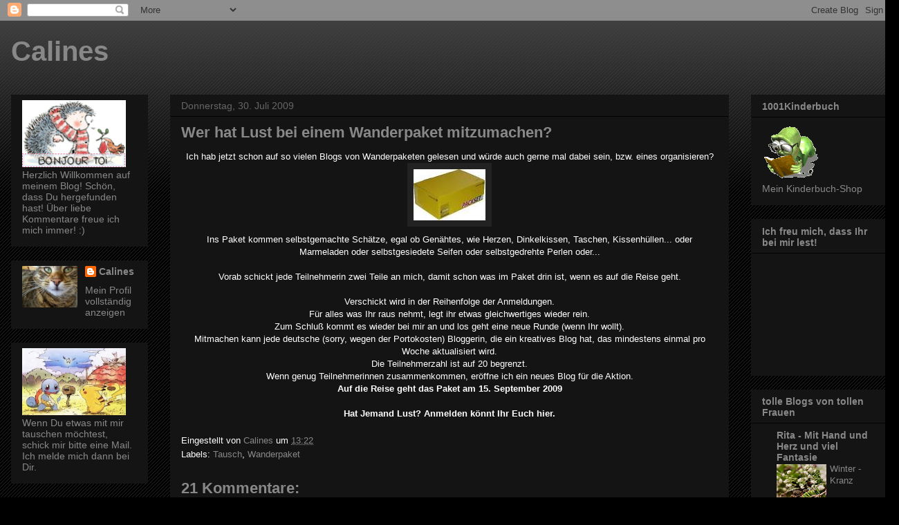

--- FILE ---
content_type: text/html; charset=UTF-8
request_url: https://calinesblog.blogspot.com/2009/07/wer-hat-lust-bei-einem-wanderpaket.html?showComment=1248960291034
body_size: 35345
content:
<!DOCTYPE html>
<html class='v2' dir='ltr' lang='de'>
<head>
<link href='https://www.blogger.com/static/v1/widgets/335934321-css_bundle_v2.css' rel='stylesheet' type='text/css'/>
<meta content='width=1100' name='viewport'/>
<meta content='text/html; charset=UTF-8' http-equiv='Content-Type'/>
<meta content='blogger' name='generator'/>
<link href='https://calinesblog.blogspot.com/favicon.ico' rel='icon' type='image/x-icon'/>
<link href='http://calinesblog.blogspot.com/2009/07/wer-hat-lust-bei-einem-wanderpaket.html' rel='canonical'/>
<link rel="alternate" type="application/atom+xml" title="Calines - Atom" href="https://calinesblog.blogspot.com/feeds/posts/default" />
<link rel="alternate" type="application/rss+xml" title="Calines - RSS" href="https://calinesblog.blogspot.com/feeds/posts/default?alt=rss" />
<link rel="service.post" type="application/atom+xml" title="Calines - Atom" href="https://www.blogger.com/feeds/2770542178389809792/posts/default" />

<link rel="alternate" type="application/atom+xml" title="Calines - Atom" href="https://calinesblog.blogspot.com/feeds/1983322821712855635/comments/default" />
<!--Can't find substitution for tag [blog.ieCssRetrofitLinks]-->
<link href='https://blogger.googleusercontent.com/img/b/R29vZ2xl/AVvXsEjC_c94rvrn-4-vi-auX5JehIOHLjbEoB3svE63oQK8Tu9i7684Q5YVhv4dby8du1li0EJvz_j9KaWZiZ8HD9TbwzMuf_J0b37whHIEzVeov4rqRohyphenhyphenzYIUFpVbIIFnpot_VBSZnkytm_0o/s200/imagesCA3B3H50.jpg' rel='image_src'/>
<meta content='http://calinesblog.blogspot.com/2009/07/wer-hat-lust-bei-einem-wanderpaket.html' property='og:url'/>
<meta content='Wer hat Lust bei einem Wanderpaket mitzumachen?' property='og:title'/>
<meta content='Ich hab jetzt schon auf so vielen Blogs von Wanderpaketen gelesen und würde auch gerne mal dabei sein, bzw. eines organisieren? Ins Paket ko...' property='og:description'/>
<meta content='https://blogger.googleusercontent.com/img/b/R29vZ2xl/AVvXsEjC_c94rvrn-4-vi-auX5JehIOHLjbEoB3svE63oQK8Tu9i7684Q5YVhv4dby8du1li0EJvz_j9KaWZiZ8HD9TbwzMuf_J0b37whHIEzVeov4rqRohyphenhyphenzYIUFpVbIIFnpot_VBSZnkytm_0o/w1200-h630-p-k-no-nu/imagesCA3B3H50.jpg' property='og:image'/>
<title>Calines: Wer hat Lust bei einem Wanderpaket mitzumachen?</title>
<style id='page-skin-1' type='text/css'><!--
/*
-----------------------------------------------
Blogger Template Style
Name:     Awesome Inc.
Designer: Tina Chen
URL:      tinachen.org
----------------------------------------------- */
/* Content
----------------------------------------------- */
body {
font: normal normal 13px Arial, Tahoma, Helvetica, FreeSans, sans-serif;
color: #ffffff;
background: #000000 url(//www.blogblog.com/1kt/awesomeinc/body_background_dark.png) repeat scroll top left;
}
html body .content-outer {
min-width: 0;
max-width: 100%;
width: 100%;
}
a:link {
text-decoration: none;
color: #888888;
}
a:visited {
text-decoration: none;
color: #666666;
}
a:hover {
text-decoration: underline;
color: #cccccc;
}
.body-fauxcolumn-outer .cap-top {
position: absolute;
z-index: 1;
height: 276px;
width: 100%;
background: transparent url(//www.blogblog.com/1kt/awesomeinc/body_gradient_dark.png) repeat-x scroll top left;
_background-image: none;
}
/* Columns
----------------------------------------------- */
.content-inner {
padding: 0;
}
.header-inner .section {
margin: 0 16px;
}
.tabs-inner .section {
margin: 0 16px;
}
.main-inner {
padding-top: 30px;
}
.main-inner .column-center-inner,
.main-inner .column-left-inner,
.main-inner .column-right-inner {
padding: 0 5px;
}
*+html body .main-inner .column-center-inner {
margin-top: -30px;
}
#layout .main-inner .column-center-inner {
margin-top: 0;
}
/* Header
----------------------------------------------- */
.header-outer {
margin: 0 0 0 0;
background: transparent none repeat scroll 0 0;
}
.Header h1 {
font: normal bold 40px Arial, Tahoma, Helvetica, FreeSans, sans-serif;
color: #888888;
text-shadow: 0 0 -1px #000000;
}
.Header h1 a {
color: #888888;
}
.Header .description {
font: normal normal 14px Arial, Tahoma, Helvetica, FreeSans, sans-serif;
color: #ffffff;
}
.header-inner .Header .titlewrapper,
.header-inner .Header .descriptionwrapper {
padding-left: 0;
padding-right: 0;
margin-bottom: 0;
}
.header-inner .Header .titlewrapper {
padding-top: 22px;
}
/* Tabs
----------------------------------------------- */
.tabs-outer {
overflow: hidden;
position: relative;
background: #141414 none repeat scroll 0 0;
}
#layout .tabs-outer {
overflow: visible;
}
.tabs-cap-top, .tabs-cap-bottom {
position: absolute;
width: 100%;
border-top: 1px solid #141414;
}
.tabs-cap-bottom {
bottom: 0;
}
.tabs-inner .widget li a {
display: inline-block;
margin: 0;
padding: .6em 1.5em;
font: normal bold 14px Arial, Tahoma, Helvetica, FreeSans, sans-serif;
color: #888888;
border-top: 1px solid #141414;
border-bottom: 1px solid #141414;
border-left: 1px solid #141414;
height: 16px;
line-height: 16px;
}
.tabs-inner .widget li:last-child a {
border-right: 1px solid #141414;
}
.tabs-inner .widget li.selected a, .tabs-inner .widget li a:hover {
background: #444444 none repeat-x scroll 0 -100px;
color: #888888;
}
/* Headings
----------------------------------------------- */
h2 {
font: normal bold 14px Arial, Tahoma, Helvetica, FreeSans, sans-serif;
color: #888888;
}
/* Widgets
----------------------------------------------- */
.main-inner .section {
margin: 0 27px;
padding: 0;
}
.main-inner .column-left-outer,
.main-inner .column-right-outer {
margin-top: 0;
}
#layout .main-inner .column-left-outer,
#layout .main-inner .column-right-outer {
margin-top: 0;
}
.main-inner .column-left-inner,
.main-inner .column-right-inner {
background: transparent none repeat 0 0;
-moz-box-shadow: 0 0 0 rgba(0, 0, 0, .2);
-webkit-box-shadow: 0 0 0 rgba(0, 0, 0, .2);
-goog-ms-box-shadow: 0 0 0 rgba(0, 0, 0, .2);
box-shadow: 0 0 0 rgba(0, 0, 0, .2);
-moz-border-radius: 0;
-webkit-border-radius: 0;
-goog-ms-border-radius: 0;
border-radius: 0;
}
#layout .main-inner .column-left-inner,
#layout .main-inner .column-right-inner {
margin-top: 0;
}
.sidebar .widget {
font: normal normal 14px Arial, Tahoma, Helvetica, FreeSans, sans-serif;
color: #888888;
}
.sidebar .widget a:link {
color: #888888;
}
.sidebar .widget a:visited {
color: #666666;
}
.sidebar .widget a:hover {
color: #cccccc;
}
.sidebar .widget h2 {
text-shadow: 0 0 -1px #000000;
}
.main-inner .widget {
background-color: #141414;
border: 1px solid #141414;
padding: 0 15px 15px;
margin: 20px -16px;
-moz-box-shadow: 0 0 0 rgba(0, 0, 0, .2);
-webkit-box-shadow: 0 0 0 rgba(0, 0, 0, .2);
-goog-ms-box-shadow: 0 0 0 rgba(0, 0, 0, .2);
box-shadow: 0 0 0 rgba(0, 0, 0, .2);
-moz-border-radius: 0;
-webkit-border-radius: 0;
-goog-ms-border-radius: 0;
border-radius: 0;
}
.main-inner .widget h2 {
margin: 0 -15px;
padding: .6em 15px .5em;
border-bottom: 1px solid #000000;
}
.footer-inner .widget h2 {
padding: 0 0 .4em;
border-bottom: 1px solid #000000;
}
.main-inner .widget h2 + div, .footer-inner .widget h2 + div {
border-top: 1px solid #141414;
padding-top: 8px;
}
.main-inner .widget .widget-content {
margin: 0 -15px;
padding: 7px 15px 0;
}
.main-inner .widget ul, .main-inner .widget #ArchiveList ul.flat {
margin: -8px -15px 0;
padding: 0;
list-style: none;
}
.main-inner .widget #ArchiveList {
margin: -8px 0 0;
}
.main-inner .widget ul li, .main-inner .widget #ArchiveList ul.flat li {
padding: .5em 15px;
text-indent: 0;
color: #666666;
border-top: 1px solid #141414;
border-bottom: 1px solid #000000;
}
.main-inner .widget #ArchiveList ul li {
padding-top: .25em;
padding-bottom: .25em;
}
.main-inner .widget ul li:first-child, .main-inner .widget #ArchiveList ul.flat li:first-child {
border-top: none;
}
.main-inner .widget ul li:last-child, .main-inner .widget #ArchiveList ul.flat li:last-child {
border-bottom: none;
}
.post-body {
position: relative;
}
.main-inner .widget .post-body ul {
padding: 0 2.5em;
margin: .5em 0;
list-style: disc;
}
.main-inner .widget .post-body ul li {
padding: 0.25em 0;
margin-bottom: .25em;
color: #ffffff;
border: none;
}
.footer-inner .widget ul {
padding: 0;
list-style: none;
}
.widget .zippy {
color: #666666;
}
/* Posts
----------------------------------------------- */
body .main-inner .Blog {
padding: 0;
margin-bottom: 1em;
background-color: transparent;
border: none;
-moz-box-shadow: 0 0 0 rgba(0, 0, 0, 0);
-webkit-box-shadow: 0 0 0 rgba(0, 0, 0, 0);
-goog-ms-box-shadow: 0 0 0 rgba(0, 0, 0, 0);
box-shadow: 0 0 0 rgba(0, 0, 0, 0);
}
.main-inner .section:last-child .Blog:last-child {
padding: 0;
margin-bottom: 1em;
}
.main-inner .widget h2.date-header {
margin: 0 -15px 1px;
padding: 0 0 0 0;
font: normal normal 14px Arial, Tahoma, Helvetica, FreeSans, sans-serif;
color: #666666;
background: transparent none no-repeat scroll top left;
border-top: 0 solid #141414;
border-bottom: 1px solid #000000;
-moz-border-radius-topleft: 0;
-moz-border-radius-topright: 0;
-webkit-border-top-left-radius: 0;
-webkit-border-top-right-radius: 0;
border-top-left-radius: 0;
border-top-right-radius: 0;
position: static;
bottom: 100%;
right: 15px;
text-shadow: 0 0 -1px #000000;
}
.main-inner .widget h2.date-header span {
font: normal normal 14px Arial, Tahoma, Helvetica, FreeSans, sans-serif;
display: block;
padding: .5em 15px;
border-left: 0 solid #141414;
border-right: 0 solid #141414;
}
.date-outer {
position: relative;
margin: 30px 0 20px;
padding: 0 15px;
background-color: #141414;
border: 1px solid #141414;
-moz-box-shadow: 0 0 0 rgba(0, 0, 0, .2);
-webkit-box-shadow: 0 0 0 rgba(0, 0, 0, .2);
-goog-ms-box-shadow: 0 0 0 rgba(0, 0, 0, .2);
box-shadow: 0 0 0 rgba(0, 0, 0, .2);
-moz-border-radius: 0;
-webkit-border-radius: 0;
-goog-ms-border-radius: 0;
border-radius: 0;
}
.date-outer:first-child {
margin-top: 0;
}
.date-outer:last-child {
margin-bottom: 20px;
-moz-border-radius-bottomleft: 0;
-moz-border-radius-bottomright: 0;
-webkit-border-bottom-left-radius: 0;
-webkit-border-bottom-right-radius: 0;
-goog-ms-border-bottom-left-radius: 0;
-goog-ms-border-bottom-right-radius: 0;
border-bottom-left-radius: 0;
border-bottom-right-radius: 0;
}
.date-posts {
margin: 0 -15px;
padding: 0 15px;
clear: both;
}
.post-outer, .inline-ad {
border-top: 1px solid #141414;
margin: 0 -15px;
padding: 15px 15px;
}
.post-outer {
padding-bottom: 10px;
}
.post-outer:first-child {
padding-top: 0;
border-top: none;
}
.post-outer:last-child, .inline-ad:last-child {
border-bottom: none;
}
.post-body {
position: relative;
}
.post-body img {
padding: 8px;
background: #222222;
border: 1px solid transparent;
-moz-box-shadow: 0 0 0 rgba(0, 0, 0, .2);
-webkit-box-shadow: 0 0 0 rgba(0, 0, 0, .2);
box-shadow: 0 0 0 rgba(0, 0, 0, .2);
-moz-border-radius: 0;
-webkit-border-radius: 0;
border-radius: 0;
}
h3.post-title, h4 {
font: normal bold 22px Arial, Tahoma, Helvetica, FreeSans, sans-serif;
color: #888888;
}
h3.post-title a {
font: normal bold 22px Arial, Tahoma, Helvetica, FreeSans, sans-serif;
color: #888888;
}
h3.post-title a:hover {
color: #cccccc;
text-decoration: underline;
}
.post-header {
margin: 0 0 1em;
}
.post-body {
line-height: 1.4;
}
.post-outer h2 {
color: #ffffff;
}
.post-footer {
margin: 1.5em 0 0;
}
#blog-pager {
padding: 15px;
font-size: 120%;
background-color: #141414;
border: 1px solid #141414;
-moz-box-shadow: 0 0 0 rgba(0, 0, 0, .2);
-webkit-box-shadow: 0 0 0 rgba(0, 0, 0, .2);
-goog-ms-box-shadow: 0 0 0 rgba(0, 0, 0, .2);
box-shadow: 0 0 0 rgba(0, 0, 0, .2);
-moz-border-radius: 0;
-webkit-border-radius: 0;
-goog-ms-border-radius: 0;
border-radius: 0;
-moz-border-radius-topleft: 0;
-moz-border-radius-topright: 0;
-webkit-border-top-left-radius: 0;
-webkit-border-top-right-radius: 0;
-goog-ms-border-top-left-radius: 0;
-goog-ms-border-top-right-radius: 0;
border-top-left-radius: 0;
border-top-right-radius-topright: 0;
margin-top: 1em;
}
.blog-feeds, .post-feeds {
margin: 1em 0;
text-align: center;
color: #ffffff;
}
.blog-feeds a, .post-feeds a {
color: #888888;
}
.blog-feeds a:visited, .post-feeds a:visited {
color: #666666;
}
.blog-feeds a:hover, .post-feeds a:hover {
color: #cccccc;
}
.post-outer .comments {
margin-top: 2em;
}
/* Comments
----------------------------------------------- */
.comments .comments-content .icon.blog-author {
background-repeat: no-repeat;
background-image: url([data-uri]);
}
.comments .comments-content .loadmore a {
border-top: 1px solid #141414;
border-bottom: 1px solid #141414;
}
.comments .continue {
border-top: 2px solid #141414;
}
/* Footer
----------------------------------------------- */
.footer-outer {
margin: -0 0 -1px;
padding: 0 0 0;
color: #ffffff;
overflow: hidden;
}
.footer-fauxborder-left {
border-top: 1px solid #141414;
background: #141414 none repeat scroll 0 0;
-moz-box-shadow: 0 0 0 rgba(0, 0, 0, .2);
-webkit-box-shadow: 0 0 0 rgba(0, 0, 0, .2);
-goog-ms-box-shadow: 0 0 0 rgba(0, 0, 0, .2);
box-shadow: 0 0 0 rgba(0, 0, 0, .2);
margin: 0 -0;
}
/* Mobile
----------------------------------------------- */
body.mobile {
background-size: auto;
}
.mobile .body-fauxcolumn-outer {
background: transparent none repeat scroll top left;
}
*+html body.mobile .main-inner .column-center-inner {
margin-top: 0;
}
.mobile .main-inner .widget {
padding: 0 0 15px;
}
.mobile .main-inner .widget h2 + div,
.mobile .footer-inner .widget h2 + div {
border-top: none;
padding-top: 0;
}
.mobile .footer-inner .widget h2 {
padding: 0.5em 0;
border-bottom: none;
}
.mobile .main-inner .widget .widget-content {
margin: 0;
padding: 7px 0 0;
}
.mobile .main-inner .widget ul,
.mobile .main-inner .widget #ArchiveList ul.flat {
margin: 0 -15px 0;
}
.mobile .main-inner .widget h2.date-header {
right: 0;
}
.mobile .date-header span {
padding: 0.4em 0;
}
.mobile .date-outer:first-child {
margin-bottom: 0;
border: 1px solid #141414;
-moz-border-radius-topleft: 0;
-moz-border-radius-topright: 0;
-webkit-border-top-left-radius: 0;
-webkit-border-top-right-radius: 0;
-goog-ms-border-top-left-radius: 0;
-goog-ms-border-top-right-radius: 0;
border-top-left-radius: 0;
border-top-right-radius: 0;
}
.mobile .date-outer {
border-color: #141414;
border-width: 0 1px 1px;
}
.mobile .date-outer:last-child {
margin-bottom: 0;
}
.mobile .main-inner {
padding: 0;
}
.mobile .header-inner .section {
margin: 0;
}
.mobile .post-outer, .mobile .inline-ad {
padding: 5px 0;
}
.mobile .tabs-inner .section {
margin: 0 10px;
}
.mobile .main-inner .widget h2 {
margin: 0;
padding: 0;
}
.mobile .main-inner .widget h2.date-header span {
padding: 0;
}
.mobile .main-inner .widget .widget-content {
margin: 0;
padding: 7px 0 0;
}
.mobile #blog-pager {
border: 1px solid transparent;
background: #141414 none repeat scroll 0 0;
}
.mobile .main-inner .column-left-inner,
.mobile .main-inner .column-right-inner {
background: transparent none repeat 0 0;
-moz-box-shadow: none;
-webkit-box-shadow: none;
-goog-ms-box-shadow: none;
box-shadow: none;
}
.mobile .date-posts {
margin: 0;
padding: 0;
}
.mobile .footer-fauxborder-left {
margin: 0;
border-top: inherit;
}
.mobile .main-inner .section:last-child .Blog:last-child {
margin-bottom: 0;
}
.mobile-index-contents {
color: #ffffff;
}
.mobile .mobile-link-button {
background: #888888 none repeat scroll 0 0;
}
.mobile-link-button a:link, .mobile-link-button a:visited {
color: #ffffff;
}
.mobile .tabs-inner .PageList .widget-content {
background: transparent;
border-top: 1px solid;
border-color: #141414;
color: #888888;
}
.mobile .tabs-inner .PageList .widget-content .pagelist-arrow {
border-left: 1px solid #141414;
}

--></style>
<style id='template-skin-1' type='text/css'><!--
body {
min-width: 1300px;
}
.content-outer, .content-fauxcolumn-outer, .region-inner {
min-width: 1300px;
max-width: 1300px;
_width: 1300px;
}
.main-inner .columns {
padding-left: 230px;
padding-right: 230px;
}
.main-inner .fauxcolumn-center-outer {
left: 230px;
right: 230px;
/* IE6 does not respect left and right together */
_width: expression(this.parentNode.offsetWidth -
parseInt("230px") -
parseInt("230px") + 'px');
}
.main-inner .fauxcolumn-left-outer {
width: 230px;
}
.main-inner .fauxcolumn-right-outer {
width: 230px;
}
.main-inner .column-left-outer {
width: 230px;
right: 100%;
margin-left: -230px;
}
.main-inner .column-right-outer {
width: 230px;
margin-right: -230px;
}
#layout {
min-width: 0;
}
#layout .content-outer {
min-width: 0;
width: 800px;
}
#layout .region-inner {
min-width: 0;
width: auto;
}
body#layout div.add_widget {
padding: 8px;
}
body#layout div.add_widget a {
margin-left: 32px;
}
--></style>
<link href='https://www.blogger.com/dyn-css/authorization.css?targetBlogID=2770542178389809792&amp;zx=da789b3a-3989-45c7-b018-307943148b46' media='none' onload='if(media!=&#39;all&#39;)media=&#39;all&#39;' rel='stylesheet'/><noscript><link href='https://www.blogger.com/dyn-css/authorization.css?targetBlogID=2770542178389809792&amp;zx=da789b3a-3989-45c7-b018-307943148b46' rel='stylesheet'/></noscript>
<meta name='google-adsense-platform-account' content='ca-host-pub-1556223355139109'/>
<meta name='google-adsense-platform-domain' content='blogspot.com'/>

</head>
<body class='loading variant-dark'>
<div class='navbar section' id='navbar' name='Navbar'><div class='widget Navbar' data-version='1' id='Navbar1'><script type="text/javascript">
    function setAttributeOnload(object, attribute, val) {
      if(window.addEventListener) {
        window.addEventListener('load',
          function(){ object[attribute] = val; }, false);
      } else {
        window.attachEvent('onload', function(){ object[attribute] = val; });
      }
    }
  </script>
<div id="navbar-iframe-container"></div>
<script type="text/javascript" src="https://apis.google.com/js/platform.js"></script>
<script type="text/javascript">
      gapi.load("gapi.iframes:gapi.iframes.style.bubble", function() {
        if (gapi.iframes && gapi.iframes.getContext) {
          gapi.iframes.getContext().openChild({
              url: 'https://www.blogger.com/navbar/2770542178389809792?po\x3d1983322821712855635\x26origin\x3dhttps://calinesblog.blogspot.com',
              where: document.getElementById("navbar-iframe-container"),
              id: "navbar-iframe"
          });
        }
      });
    </script><script type="text/javascript">
(function() {
var script = document.createElement('script');
script.type = 'text/javascript';
script.src = '//pagead2.googlesyndication.com/pagead/js/google_top_exp.js';
var head = document.getElementsByTagName('head')[0];
if (head) {
head.appendChild(script);
}})();
</script>
</div></div>
<div class='body-fauxcolumns'>
<div class='fauxcolumn-outer body-fauxcolumn-outer'>
<div class='cap-top'>
<div class='cap-left'></div>
<div class='cap-right'></div>
</div>
<div class='fauxborder-left'>
<div class='fauxborder-right'></div>
<div class='fauxcolumn-inner'>
</div>
</div>
<div class='cap-bottom'>
<div class='cap-left'></div>
<div class='cap-right'></div>
</div>
</div>
</div>
<div class='content'>
<div class='content-fauxcolumns'>
<div class='fauxcolumn-outer content-fauxcolumn-outer'>
<div class='cap-top'>
<div class='cap-left'></div>
<div class='cap-right'></div>
</div>
<div class='fauxborder-left'>
<div class='fauxborder-right'></div>
<div class='fauxcolumn-inner'>
</div>
</div>
<div class='cap-bottom'>
<div class='cap-left'></div>
<div class='cap-right'></div>
</div>
</div>
</div>
<div class='content-outer'>
<div class='content-cap-top cap-top'>
<div class='cap-left'></div>
<div class='cap-right'></div>
</div>
<div class='fauxborder-left content-fauxborder-left'>
<div class='fauxborder-right content-fauxborder-right'></div>
<div class='content-inner'>
<header>
<div class='header-outer'>
<div class='header-cap-top cap-top'>
<div class='cap-left'></div>
<div class='cap-right'></div>
</div>
<div class='fauxborder-left header-fauxborder-left'>
<div class='fauxborder-right header-fauxborder-right'></div>
<div class='region-inner header-inner'>
<div class='header section' id='header' name='Header'><div class='widget Header' data-version='1' id='Header1'>
<div id='header-inner'>
<div class='titlewrapper'>
<h1 class='title'>
<a href='https://calinesblog.blogspot.com/'>
Calines
</a>
</h1>
</div>
<div class='descriptionwrapper'>
<p class='description'><span>
</span></p>
</div>
</div>
</div></div>
</div>
</div>
<div class='header-cap-bottom cap-bottom'>
<div class='cap-left'></div>
<div class='cap-right'></div>
</div>
</div>
</header>
<div class='tabs-outer'>
<div class='tabs-cap-top cap-top'>
<div class='cap-left'></div>
<div class='cap-right'></div>
</div>
<div class='fauxborder-left tabs-fauxborder-left'>
<div class='fauxborder-right tabs-fauxborder-right'></div>
<div class='region-inner tabs-inner'>
<div class='tabs section' id='crosscol' name='Spaltenübergreifend'><div class='widget PageList' data-version='1' id='PageList1'>
<h2>Seiten</h2>
<div class='widget-content'>
<ul>
</ul>
<div class='clear'></div>
</div>
</div></div>
<div class='tabs no-items section' id='crosscol-overflow' name='Cross-Column 2'></div>
</div>
</div>
<div class='tabs-cap-bottom cap-bottom'>
<div class='cap-left'></div>
<div class='cap-right'></div>
</div>
</div>
<div class='main-outer'>
<div class='main-cap-top cap-top'>
<div class='cap-left'></div>
<div class='cap-right'></div>
</div>
<div class='fauxborder-left main-fauxborder-left'>
<div class='fauxborder-right main-fauxborder-right'></div>
<div class='region-inner main-inner'>
<div class='columns fauxcolumns'>
<div class='fauxcolumn-outer fauxcolumn-center-outer'>
<div class='cap-top'>
<div class='cap-left'></div>
<div class='cap-right'></div>
</div>
<div class='fauxborder-left'>
<div class='fauxborder-right'></div>
<div class='fauxcolumn-inner'>
</div>
</div>
<div class='cap-bottom'>
<div class='cap-left'></div>
<div class='cap-right'></div>
</div>
</div>
<div class='fauxcolumn-outer fauxcolumn-left-outer'>
<div class='cap-top'>
<div class='cap-left'></div>
<div class='cap-right'></div>
</div>
<div class='fauxborder-left'>
<div class='fauxborder-right'></div>
<div class='fauxcolumn-inner'>
</div>
</div>
<div class='cap-bottom'>
<div class='cap-left'></div>
<div class='cap-right'></div>
</div>
</div>
<div class='fauxcolumn-outer fauxcolumn-right-outer'>
<div class='cap-top'>
<div class='cap-left'></div>
<div class='cap-right'></div>
</div>
<div class='fauxborder-left'>
<div class='fauxborder-right'></div>
<div class='fauxcolumn-inner'>
</div>
</div>
<div class='cap-bottom'>
<div class='cap-left'></div>
<div class='cap-right'></div>
</div>
</div>
<!-- corrects IE6 width calculation -->
<div class='columns-inner'>
<div class='column-center-outer'>
<div class='column-center-inner'>
<div class='main section' id='main' name='Hauptbereich'><div class='widget Blog' data-version='1' id='Blog1'>
<div class='blog-posts hfeed'>

          <div class="date-outer">
        
<h2 class='date-header'><span>Donnerstag, 30. Juli 2009</span></h2>

          <div class="date-posts">
        
<div class='post-outer'>
<div class='post hentry uncustomized-post-template' itemprop='blogPost' itemscope='itemscope' itemtype='http://schema.org/BlogPosting'>
<meta content='https://blogger.googleusercontent.com/img/b/R29vZ2xl/AVvXsEjC_c94rvrn-4-vi-auX5JehIOHLjbEoB3svE63oQK8Tu9i7684Q5YVhv4dby8du1li0EJvz_j9KaWZiZ8HD9TbwzMuf_J0b37whHIEzVeov4rqRohyphenhyphenzYIUFpVbIIFnpot_VBSZnkytm_0o/s200/imagesCA3B3H50.jpg' itemprop='image_url'/>
<meta content='2770542178389809792' itemprop='blogId'/>
<meta content='1983322821712855635' itemprop='postId'/>
<a name='1983322821712855635'></a>
<h3 class='post-title entry-title' itemprop='name'>
Wer hat Lust bei einem Wanderpaket mitzumachen?
</h3>
<div class='post-header'>
<div class='post-header-line-1'></div>
</div>
<div class='post-body entry-content' id='post-body-1983322821712855635' itemprop='description articleBody'>
<div align="center">Ich hab jetzt schon auf so vielen Blogs von Wanderpaketen gelesen und würde auch gerne mal dabei sein, bzw. eines organisieren? </div><div align="center"><a href="https://blogger.googleusercontent.com/img/b/R29vZ2xl/AVvXsEjC_c94rvrn-4-vi-auX5JehIOHLjbEoB3svE63oQK8Tu9i7684Q5YVhv4dby8du1li0EJvz_j9KaWZiZ8HD9TbwzMuf_J0b37whHIEzVeov4rqRohyphenhyphenzYIUFpVbIIFnpot_VBSZnkytm_0o/s1600-h/imagesCA3B3H50.jpg"><img alt="" border="0" id="BLOGGER_PHOTO_ID_5364215722081594626" src="https://blogger.googleusercontent.com/img/b/R29vZ2xl/AVvXsEjC_c94rvrn-4-vi-auX5JehIOHLjbEoB3svE63oQK8Tu9i7684Q5YVhv4dby8du1li0EJvz_j9KaWZiZ8HD9TbwzMuf_J0b37whHIEzVeov4rqRohyphenhyphenzYIUFpVbIIFnpot_VBSZnkytm_0o/s200/imagesCA3B3H50.jpg" style="DISPLAY: block; MARGIN: 0px auto 10px; WIDTH: 104px; CURSOR: hand; HEIGHT: 74px; TEXT-ALIGN: center" /></a>Ins Paket kommen selbstgemachte Schätze, egal ob Genähtes, wie Herzen, Dinkelkissen, Taschen, Kissenhüllen... oder Marmeladen oder selbstgesiedete Seifen oder selbstgedrehte Perlen oder...<br /><br />Vorab schickt jede Teilnehmerin zwei Teile an mich, damit schon was im Paket drin ist, wenn es auf die Reise geht. </div><div align="center"><br />Verschickt wird in der Reihenfolge der Anmeldungen.<br />Für alles was Ihr raus nehmt, legt ihr etwas gleichwertiges wieder rein.<br /></div><div align="center">Zum Schluß kommt es wieder bei mir an und los geht eine neue Runde (wenn Ihr wollt).</div><div align="center"><strong></div></strong><div align="center"></div><div align="center">Mitmachen kann jede deutsche (sorry, wegen der Portokosten) Bloggerin, die ein kreatives Blog hat, das mindestens einmal pro Woche aktualisiert wird.</div><div align="center"></div><div align="center"></div><div align="center">Die Teilnehmerzahl ist auf 20 begrenzt.<br /></div><div align="center">Wenn genug Teilnehmerinnen zusammenkommen, eröffne ich ein neues Blog für die Aktion. <div align="center"><div align="center"><strong>Auf die Reise geht das Paket am 15. September 2009</strong></div><br /></div></div><div align="center"><strong>Hat Jemand Lust? Anmelden könnt Ihr Euch hier.</strong> </div><div align="center"></div>
<div style='clear: both;'></div>
</div>
<div class='post-footer'>
<div class='post-footer-line post-footer-line-1'>
<span class='post-author vcard'>
Eingestellt von
<span class='fn' itemprop='author' itemscope='itemscope' itemtype='http://schema.org/Person'>
<meta content='https://www.blogger.com/profile/15372449354548728196' itemprop='url'/>
<a class='g-profile' href='https://www.blogger.com/profile/15372449354548728196' rel='author' title='author profile'>
<span itemprop='name'>Calines</span>
</a>
</span>
</span>
<span class='post-timestamp'>
um
<meta content='http://calinesblog.blogspot.com/2009/07/wer-hat-lust-bei-einem-wanderpaket.html' itemprop='url'/>
<a class='timestamp-link' href='https://calinesblog.blogspot.com/2009/07/wer-hat-lust-bei-einem-wanderpaket.html' rel='bookmark' title='permanent link'><abbr class='published' itemprop='datePublished' title='2009-07-30T13:22:00+02:00'>13:22</abbr></a>
</span>
<span class='post-comment-link'>
</span>
<span class='post-icons'>
<span class='item-control blog-admin pid-1049948923'>
<a href='https://www.blogger.com/post-edit.g?blogID=2770542178389809792&postID=1983322821712855635&from=pencil' title='Post bearbeiten'>
<img alt='' class='icon-action' height='18' src='https://resources.blogblog.com/img/icon18_edit_allbkg.gif' width='18'/>
</a>
</span>
</span>
<div class='post-share-buttons goog-inline-block'>
</div>
</div>
<div class='post-footer-line post-footer-line-2'>
<span class='post-labels'>
Labels:
<a href='https://calinesblog.blogspot.com/search/label/Tausch' rel='tag'>Tausch</a>,
<a href='https://calinesblog.blogspot.com/search/label/Wanderpaket' rel='tag'>Wanderpaket</a>
</span>
</div>
<div class='post-footer-line post-footer-line-3'>
<span class='post-location'>
</span>
</div>
</div>
</div>
<div class='comments' id='comments'>
<a name='comments'></a>
<h4>21 Kommentare:</h4>
<div id='Blog1_comments-block-wrapper'>
<dl class='avatar-comment-indent' id='comments-block'>
<dt class='comment-author ' id='c1976621303873968112'>
<a name='c1976621303873968112'></a>
<div class="avatar-image-container vcard"><span dir="ltr"><a href="https://www.blogger.com/profile/02667701622621179410" target="" rel="nofollow" onclick="" class="avatar-hovercard" id="av-1976621303873968112-02667701622621179410"><img src="https://resources.blogblog.com/img/blank.gif" width="35" height="35" class="delayLoad" style="display: none;" longdesc="//blogger.googleusercontent.com/img/b/R29vZ2xl/AVvXsEh_ISJbJZaEFv5W7mCRocJcLckjR0EIs_0bGIncJTIs4Kvjbwf32DlPZ_k50LWAKwHDmiJ1bjhWWkkryX_4scr6rc1bQtstMaiqeUjImQ4M0i4cE37semU4u1fbOdC2jf8/s45-c/Susanne1.jpg" alt="" title="Susanne">

<noscript><img src="//blogger.googleusercontent.com/img/b/R29vZ2xl/AVvXsEh_ISJbJZaEFv5W7mCRocJcLckjR0EIs_0bGIncJTIs4Kvjbwf32DlPZ_k50LWAKwHDmiJ1bjhWWkkryX_4scr6rc1bQtstMaiqeUjImQ4M0i4cE37semU4u1fbOdC2jf8/s45-c/Susanne1.jpg" width="35" height="35" class="photo" alt=""></noscript></a></span></div>
<a href='https://www.blogger.com/profile/02667701622621179410' rel='nofollow'>Susanne</a>
hat gesagt&#8230;
</dt>
<dd class='comment-body' id='Blog1_cmt-1976621303873968112'>
<p>
Hallo Heidi,<br />also eigentlich hätt ich schon Lust........welcher Umfang ist denn &quot;selbstgemachte Schätze&quot;? :o)<br />Klär mich doch mal auf :o)<br />Liebe Grüße<br />Susanne
</p>
</dd>
<dd class='comment-footer'>
<span class='comment-timestamp'>
<a href='https://calinesblog.blogspot.com/2009/07/wer-hat-lust-bei-einem-wanderpaket.html?showComment=1248956201385#c1976621303873968112' title='comment permalink'>
30. Juli 2009 um 14:16
</a>
<span class='item-control blog-admin pid-244305433'>
<a class='comment-delete' href='https://www.blogger.com/comment/delete/2770542178389809792/1976621303873968112' title='Kommentar löschen'>
<img src='https://resources.blogblog.com/img/icon_delete13.gif'/>
</a>
</span>
</span>
</dd>
<dt class='comment-author ' id='c8371681974148717518'>
<a name='c8371681974148717518'></a>
<div class="avatar-image-container vcard"><span dir="ltr"><a href="https://www.blogger.com/profile/03778529818680113317" target="" rel="nofollow" onclick="" class="avatar-hovercard" id="av-8371681974148717518-03778529818680113317"><img src="https://resources.blogblog.com/img/blank.gif" width="35" height="35" class="delayLoad" style="display: none;" longdesc="//blogger.googleusercontent.com/img/b/R29vZ2xl/AVvXsEgUnKCLWr5FpoSje8m7iLo5AcEP_TBDa-sbYyCPBhf0WIEozPvH8adxUMs7O94VcVTW9v1B1Nh8oFXw7bi6dxVARzPiJTnHHN-KEjhcRFT081_q94-yMN25V2HlEE-DXEM/s45-c/SwapFein_bearbeitet-1.jpg" alt="" title="murgelchen">

<noscript><img src="//blogger.googleusercontent.com/img/b/R29vZ2xl/AVvXsEgUnKCLWr5FpoSje8m7iLo5AcEP_TBDa-sbYyCPBhf0WIEozPvH8adxUMs7O94VcVTW9v1B1Nh8oFXw7bi6dxVARzPiJTnHHN-KEjhcRFT081_q94-yMN25V2HlEE-DXEM/s45-c/SwapFein_bearbeitet-1.jpg" width="35" height="35" class="photo" alt=""></noscript></a></span></div>
<a href='https://www.blogger.com/profile/03778529818680113317' rel='nofollow'>murgelchen</a>
hat gesagt&#8230;
</dt>
<dd class='comment-body' id='Blog1_cmt-8371681974148717518'>
<p>
Da schließ ich mich der Susanne mal und sage, klär uns mal auf.<br />Vormerken kannst du mich schon mal.<br />LG,<br />Helga
</p>
</dd>
<dd class='comment-footer'>
<span class='comment-timestamp'>
<a href='https://calinesblog.blogspot.com/2009/07/wer-hat-lust-bei-einem-wanderpaket.html?showComment=1248960291034#c8371681974148717518' title='comment permalink'>
30. Juli 2009 um 15:24
</a>
<span class='item-control blog-admin pid-1067990689'>
<a class='comment-delete' href='https://www.blogger.com/comment/delete/2770542178389809792/8371681974148717518' title='Kommentar löschen'>
<img src='https://resources.blogblog.com/img/icon_delete13.gif'/>
</a>
</span>
</span>
</dd>
<dt class='comment-author ' id='c7828933936805629052'>
<a name='c7828933936805629052'></a>
<div class="avatar-image-container avatar-stock"><span dir="ltr"><a href="https://www.blogger.com/profile/14613732670255636643" target="" rel="nofollow" onclick="" class="avatar-hovercard" id="av-7828933936805629052-14613732670255636643"><img src="//www.blogger.com/img/blogger_logo_round_35.png" width="35" height="35" alt="" title="Anett">

</a></span></div>
<a href='https://www.blogger.com/profile/14613732670255636643' rel='nofollow'>Anett</a>
hat gesagt&#8230;
</dt>
<dd class='comment-body' id='Blog1_cmt-7828933936805629052'>
<p>
...und ich schließe mich mal Susanne und Helga an...:-)<br /><br />Bitte auch vormerken!<br /><br />LG Anett
</p>
</dd>
<dd class='comment-footer'>
<span class='comment-timestamp'>
<a href='https://calinesblog.blogspot.com/2009/07/wer-hat-lust-bei-einem-wanderpaket.html?showComment=1248960965672#c7828933936805629052' title='comment permalink'>
30. Juli 2009 um 15:36
</a>
<span class='item-control blog-admin pid-1880053821'>
<a class='comment-delete' href='https://www.blogger.com/comment/delete/2770542178389809792/7828933936805629052' title='Kommentar löschen'>
<img src='https://resources.blogblog.com/img/icon_delete13.gif'/>
</a>
</span>
</span>
</dd>
<dt class='comment-author ' id='c5599938239684942982'>
<a name='c5599938239684942982'></a>
<div class="avatar-image-container avatar-stock"><span dir="ltr"><a href="https://www.blogger.com/profile/02498746520326183563" target="" rel="nofollow" onclick="" class="avatar-hovercard" id="av-5599938239684942982-02498746520326183563"><img src="//www.blogger.com/img/blogger_logo_round_35.png" width="35" height="35" alt="" title="Dies und Jenes">

</a></span></div>
<a href='https://www.blogger.com/profile/02498746520326183563' rel='nofollow'>Dies und Jenes</a>
hat gesagt&#8230;
</dt>
<dd class='comment-body' id='Blog1_cmt-5599938239684942982'>
<p>
Hallo, <br />ich mach auch mit...<br />LG<br />Uschi
</p>
</dd>
<dd class='comment-footer'>
<span class='comment-timestamp'>
<a href='https://calinesblog.blogspot.com/2009/07/wer-hat-lust-bei-einem-wanderpaket.html?showComment=1248963085719#c5599938239684942982' title='comment permalink'>
30. Juli 2009 um 16:11
</a>
<span class='item-control blog-admin pid-1023523319'>
<a class='comment-delete' href='https://www.blogger.com/comment/delete/2770542178389809792/5599938239684942982' title='Kommentar löschen'>
<img src='https://resources.blogblog.com/img/icon_delete13.gif'/>
</a>
</span>
</span>
</dd>
<dt class='comment-author ' id='c1759905929334007899'>
<a name='c1759905929334007899'></a>
<div class="avatar-image-container avatar-stock"><span dir="ltr"><a href="https://www.blogger.com/profile/15978957575387838025" target="" rel="nofollow" onclick="" class="avatar-hovercard" id="av-1759905929334007899-15978957575387838025"><img src="//www.blogger.com/img/blogger_logo_round_35.png" width="35" height="35" alt="" title="Mein Kuddelmuddel">

</a></span></div>
<a href='https://www.blogger.com/profile/15978957575387838025' rel='nofollow'>Mein Kuddelmuddel</a>
hat gesagt&#8230;
</dt>
<dd class='comment-body' id='Blog1_cmt-1759905929334007899'>
<p>
....die Idee finde ich auch klasse! <br />Liebe Grüße<br />Gisela<br />Danke für den weichen Brief, ich melde mich später noch per mail.
</p>
</dd>
<dd class='comment-footer'>
<span class='comment-timestamp'>
<a href='https://calinesblog.blogspot.com/2009/07/wer-hat-lust-bei-einem-wanderpaket.html?showComment=1248963686842#c1759905929334007899' title='comment permalink'>
30. Juli 2009 um 16:21
</a>
<span class='item-control blog-admin pid-300119795'>
<a class='comment-delete' href='https://www.blogger.com/comment/delete/2770542178389809792/1759905929334007899' title='Kommentar löschen'>
<img src='https://resources.blogblog.com/img/icon_delete13.gif'/>
</a>
</span>
</span>
</dd>
<dt class='comment-author ' id='c4131258929656215242'>
<a name='c4131258929656215242'></a>
<div class="avatar-image-container vcard"><span dir="ltr"><a href="https://www.blogger.com/profile/11639252307154053051" target="" rel="nofollow" onclick="" class="avatar-hovercard" id="av-4131258929656215242-11639252307154053051"><img src="https://resources.blogblog.com/img/blank.gif" width="35" height="35" class="delayLoad" style="display: none;" longdesc="//blogger.googleusercontent.com/img/b/R29vZ2xl/AVvXsEhjv4nZYhUW1-TggizaXBXdrg9Erz_QEfqUF6JIp4fUK0ApPe9EN4reCWV31QNEvo_GhyphenhyphenfiG1tvwC7aS6JSFNm4qi4CLeR3DLzwDpz-WfLtm-Ktw5Oyz19tZ-SnOTyDaw/s45-c/088.JPG" alt="" title="entli">

<noscript><img src="//blogger.googleusercontent.com/img/b/R29vZ2xl/AVvXsEhjv4nZYhUW1-TggizaXBXdrg9Erz_QEfqUF6JIp4fUK0ApPe9EN4reCWV31QNEvo_GhyphenhyphenfiG1tvwC7aS6JSFNm4qi4CLeR3DLzwDpz-WfLtm-Ktw5Oyz19tZ-SnOTyDaw/s45-c/088.JPG" width="35" height="35" class="photo" alt=""></noscript></a></span></div>
<a href='https://www.blogger.com/profile/11639252307154053051' rel='nofollow'>entli</a>
hat gesagt&#8230;
</dt>
<dd class='comment-body' id='Blog1_cmt-4131258929656215242'>
<p>
*snief* ich gleich ein Tempo mir hole...<br /><br />finde es nicht so schlimm; weil eigene Seife(wieso Händewaschen??).. oder wer will den schon eine Tasche nähen*kicher*<br />ach, es gibt jede menge gegenarrgumente...<br />Heidi es ist absolut nicht schlimm, das nuuuur Deutsche mitmachen dürfen.......<br />lieber Gruss aus der CH;-)))<br /><br /><br />p.s.  finde es ja sonst schon toll, wenn wir uns immer bei euch einmischen dürfen...*drück*<br /><br />ich geh dann mal weiternähen*grins*
</p>
</dd>
<dd class='comment-footer'>
<span class='comment-timestamp'>
<a href='https://calinesblog.blogspot.com/2009/07/wer-hat-lust-bei-einem-wanderpaket.html?showComment=1248966239298#c4131258929656215242' title='comment permalink'>
30. Juli 2009 um 17:03
</a>
<span class='item-control blog-admin pid-1964095888'>
<a class='comment-delete' href='https://www.blogger.com/comment/delete/2770542178389809792/4131258929656215242' title='Kommentar löschen'>
<img src='https://resources.blogblog.com/img/icon_delete13.gif'/>
</a>
</span>
</span>
</dd>
<dt class='comment-author ' id='c2873072453383553389'>
<a name='c2873072453383553389'></a>
<div class="avatar-image-container vcard"><span dir="ltr"><a href="https://www.blogger.com/profile/11128584104933391701" target="" rel="nofollow" onclick="" class="avatar-hovercard" id="av-2873072453383553389-11128584104933391701"><img src="https://resources.blogblog.com/img/blank.gif" width="35" height="35" class="delayLoad" style="display: none;" longdesc="//blogger.googleusercontent.com/img/b/R29vZ2xl/AVvXsEglLEKiTWzU7YTbgHO1P_L-vNeiCO4R7da_hrYjHaCmJ9itkxH8nDdyN2wluU_NdRXvhR3oU5Y67zt2UiaSshLB6YeEbKXm6RApTd2R14nbLGMv0g3o2e_Ngf1bpuc8UT8/s45-c/Tini.jpg" alt="" title="Christines Nostalgie">

<noscript><img src="//blogger.googleusercontent.com/img/b/R29vZ2xl/AVvXsEglLEKiTWzU7YTbgHO1P_L-vNeiCO4R7da_hrYjHaCmJ9itkxH8nDdyN2wluU_NdRXvhR3oU5Y67zt2UiaSshLB6YeEbKXm6RApTd2R14nbLGMv0g3o2e_Ngf1bpuc8UT8/s45-c/Tini.jpg" width="35" height="35" class="photo" alt=""></noscript></a></span></div>
<a href='https://www.blogger.com/profile/11128584104933391701' rel='nofollow'>Christines Nostalgie</a>
hat gesagt&#8230;
</dt>
<dd class='comment-body' id='Blog1_cmt-2873072453383553389'>
<p>
Gerne bin ich auch dabei, das ist eine gute Idee.<br />Liebe Grüsse,<br />Christine
</p>
</dd>
<dd class='comment-footer'>
<span class='comment-timestamp'>
<a href='https://calinesblog.blogspot.com/2009/07/wer-hat-lust-bei-einem-wanderpaket.html?showComment=1248966269106#c2873072453383553389' title='comment permalink'>
30. Juli 2009 um 17:04
</a>
<span class='item-control blog-admin pid-1886714795'>
<a class='comment-delete' href='https://www.blogger.com/comment/delete/2770542178389809792/2873072453383553389' title='Kommentar löschen'>
<img src='https://resources.blogblog.com/img/icon_delete13.gif'/>
</a>
</span>
</span>
</dd>
<dt class='comment-author ' id='c5651405429779572669'>
<a name='c5651405429779572669'></a>
<div class="avatar-image-container vcard"><span dir="ltr"><a href="https://www.blogger.com/profile/11128584104933391701" target="" rel="nofollow" onclick="" class="avatar-hovercard" id="av-5651405429779572669-11128584104933391701"><img src="https://resources.blogblog.com/img/blank.gif" width="35" height="35" class="delayLoad" style="display: none;" longdesc="//blogger.googleusercontent.com/img/b/R29vZ2xl/AVvXsEglLEKiTWzU7YTbgHO1P_L-vNeiCO4R7da_hrYjHaCmJ9itkxH8nDdyN2wluU_NdRXvhR3oU5Y67zt2UiaSshLB6YeEbKXm6RApTd2R14nbLGMv0g3o2e_Ngf1bpuc8UT8/s45-c/Tini.jpg" alt="" title="Christines Nostalgie">

<noscript><img src="//blogger.googleusercontent.com/img/b/R29vZ2xl/AVvXsEglLEKiTWzU7YTbgHO1P_L-vNeiCO4R7da_hrYjHaCmJ9itkxH8nDdyN2wluU_NdRXvhR3oU5Y67zt2UiaSshLB6YeEbKXm6RApTd2R14nbLGMv0g3o2e_Ngf1bpuc8UT8/s45-c/Tini.jpg" width="35" height="35" class="photo" alt=""></noscript></a></span></div>
<a href='https://www.blogger.com/profile/11128584104933391701' rel='nofollow'>Christines Nostalgie</a>
hat gesagt&#8230;
</dt>
<dd class='comment-body' id='Blog1_cmt-5651405429779572669'>
<span class='deleted-comment'>Dieser Kommentar wurde vom Autor entfernt.</span>
</dd>
<dd class='comment-footer'>
<span class='comment-timestamp'>
<a href='https://calinesblog.blogspot.com/2009/07/wer-hat-lust-bei-einem-wanderpaket.html?showComment=1248966326868#c5651405429779572669' title='comment permalink'>
30. Juli 2009 um 17:05
</a>
<span class='item-control blog-admin '>
<a class='comment-delete' href='https://www.blogger.com/comment/delete/2770542178389809792/5651405429779572669' title='Kommentar löschen'>
<img src='https://resources.blogblog.com/img/icon_delete13.gif'/>
</a>
</span>
</span>
</dd>
<dt class='comment-author ' id='c5809302794352180982'>
<a name='c5809302794352180982'></a>
<div class="avatar-image-container vcard"><span dir="ltr"><a href="https://www.blogger.com/profile/04553240331352037929" target="" rel="nofollow" onclick="" class="avatar-hovercard" id="av-5809302794352180982-04553240331352037929"><img src="https://resources.blogblog.com/img/blank.gif" width="35" height="35" class="delayLoad" style="display: none;" longdesc="//blogger.googleusercontent.com/img/b/R29vZ2xl/AVvXsEjWMiWHdp9HRQiXbNdiqsOBEr0k3bkoFwfp5XcuYF5Wi2t8jshDABeDKeAy85iLEBODzhmH_V9WjniCrvuqtUOsJrSm9a9UjfFgeMuJhIo_OHe34GvbhJMBBy9XhXjwFg/s45-c/CIMG4707.JPG" alt="" title="Heike">

<noscript><img src="//blogger.googleusercontent.com/img/b/R29vZ2xl/AVvXsEjWMiWHdp9HRQiXbNdiqsOBEr0k3bkoFwfp5XcuYF5Wi2t8jshDABeDKeAy85iLEBODzhmH_V9WjniCrvuqtUOsJrSm9a9UjfFgeMuJhIo_OHe34GvbhJMBBy9XhXjwFg/s45-c/CIMG4707.JPG" width="35" height="35" class="photo" alt=""></noscript></a></span></div>
<a href='https://www.blogger.com/profile/04553240331352037929' rel='nofollow'>Heike</a>
hat gesagt&#8230;
</dt>
<dd class='comment-body' id='Blog1_cmt-5809302794352180982'>
<p>
ja..ich auch bitte..Wanderpaket klingt spannend..gruß Heike
</p>
</dd>
<dd class='comment-footer'>
<span class='comment-timestamp'>
<a href='https://calinesblog.blogspot.com/2009/07/wer-hat-lust-bei-einem-wanderpaket.html?showComment=1248966547637#c5809302794352180982' title='comment permalink'>
30. Juli 2009 um 17:09
</a>
<span class='item-control blog-admin pid-1132235780'>
<a class='comment-delete' href='https://www.blogger.com/comment/delete/2770542178389809792/5809302794352180982' title='Kommentar löschen'>
<img src='https://resources.blogblog.com/img/icon_delete13.gif'/>
</a>
</span>
</span>
</dd>
<dt class='comment-author ' id='c7672550518416449363'>
<a name='c7672550518416449363'></a>
<div class="avatar-image-container vcard"><span dir="ltr"><a href="https://www.blogger.com/profile/16695052502817236543" target="" rel="nofollow" onclick="" class="avatar-hovercard" id="av-7672550518416449363-16695052502817236543"><img src="https://resources.blogblog.com/img/blank.gif" width="35" height="35" class="delayLoad" style="display: none;" longdesc="//blogger.googleusercontent.com/img/b/R29vZ2xl/AVvXsEioBKJOoIaeJfIJ-ZSbqYrJ4LAko7_UIYDTfdUvmEPmX9C82IbIdzwWYeqk6Zd_StgEdgSgRNcpxGPAccPAqQw0GuOc-koc95mF4kcJmnQ5p7Be8wWh15L4km38U686Kw/s45-c/K&auml;tzchen_29.jpg" alt="" title="Gesine">

<noscript><img src="//blogger.googleusercontent.com/img/b/R29vZ2xl/AVvXsEioBKJOoIaeJfIJ-ZSbqYrJ4LAko7_UIYDTfdUvmEPmX9C82IbIdzwWYeqk6Zd_StgEdgSgRNcpxGPAccPAqQw0GuOc-koc95mF4kcJmnQ5p7Be8wWh15L4km38U686Kw/s45-c/K&auml;tzchen_29.jpg" width="35" height="35" class="photo" alt=""></noscript></a></span></div>
<a href='https://www.blogger.com/profile/16695052502817236543' rel='nofollow'>Gesine</a>
hat gesagt&#8230;
</dt>
<dd class='comment-body' id='Blog1_cmt-7672550518416449363'>
<p>
Liebe Heidi, ich hab diese Woche auch schon gedacht, das würd ich gerne mal mitmachen - du bist besser, du nimmst das gleich in die Hand!! Danke schön! Ich wäre gerne dabei. <br />LG, Gesine
</p>
</dd>
<dd class='comment-footer'>
<span class='comment-timestamp'>
<a href='https://calinesblog.blogspot.com/2009/07/wer-hat-lust-bei-einem-wanderpaket.html?showComment=1248967039120#c7672550518416449363' title='comment permalink'>
30. Juli 2009 um 17:17
</a>
<span class='item-control blog-admin pid-1981545056'>
<a class='comment-delete' href='https://www.blogger.com/comment/delete/2770542178389809792/7672550518416449363' title='Kommentar löschen'>
<img src='https://resources.blogblog.com/img/icon_delete13.gif'/>
</a>
</span>
</span>
</dd>
<dt class='comment-author ' id='c7373496474923910867'>
<a name='c7373496474923910867'></a>
<div class="avatar-image-container avatar-stock"><span dir="ltr"><a href="https://www.blogger.com/profile/14986241625709270393" target="" rel="nofollow" onclick="" class="avatar-hovercard" id="av-7373496474923910867-14986241625709270393"><img src="//www.blogger.com/img/blogger_logo_round_35.png" width="35" height="35" alt="" title="Hanna">

</a></span></div>
<a href='https://www.blogger.com/profile/14986241625709270393' rel='nofollow'>Hanna</a>
hat gesagt&#8230;
</dt>
<dd class='comment-body' id='Blog1_cmt-7373496474923910867'>
<p>
Hallo Heidi,<br />Ich halte es wie Silvia und werde alles beobachten, ist doch auch fein, oder?<br />Viel Spaß wünsch ich Euch<br />Hanna
</p>
</dd>
<dd class='comment-footer'>
<span class='comment-timestamp'>
<a href='https://calinesblog.blogspot.com/2009/07/wer-hat-lust-bei-einem-wanderpaket.html?showComment=1248968475881#c7373496474923910867' title='comment permalink'>
30. Juli 2009 um 17:41
</a>
<span class='item-control blog-admin pid-267585249'>
<a class='comment-delete' href='https://www.blogger.com/comment/delete/2770542178389809792/7373496474923910867' title='Kommentar löschen'>
<img src='https://resources.blogblog.com/img/icon_delete13.gif'/>
</a>
</span>
</span>
</dd>
<dt class='comment-author ' id='c2457512022248520589'>
<a name='c2457512022248520589'></a>
<div class="avatar-image-container vcard"><span dir="ltr"><a href="https://www.blogger.com/profile/06659924900435310103" target="" rel="nofollow" onclick="" class="avatar-hovercard" id="av-2457512022248520589-06659924900435310103"><img src="https://resources.blogblog.com/img/blank.gif" width="35" height="35" class="delayLoad" style="display: none;" longdesc="//2.bp.blogspot.com/_5mCp4_YGMMI/SaqoW5l-1yI/AAAAAAAACAE/ntj_f7hfDsI/S45-s35/Ingrid%2Bkl.JPG" alt="" title="Kreuzchen &uuml;ber Kreuzchen">

<noscript><img src="//2.bp.blogspot.com/_5mCp4_YGMMI/SaqoW5l-1yI/AAAAAAAACAE/ntj_f7hfDsI/S45-s35/Ingrid%2Bkl.JPG" width="35" height="35" class="photo" alt=""></noscript></a></span></div>
<a href='https://www.blogger.com/profile/06659924900435310103' rel='nofollow'>Kreuzchen über Kreuzchen</a>
hat gesagt&#8230;
</dt>
<dd class='comment-body' id='Blog1_cmt-2457512022248520589'>
<p>
Ich habe bei so einem Wanderpaket zwar noch nicht mit gemacht, aber ich bin für alles neue offen, also ich bin dabei ;)<br />LG Ingrid
</p>
</dd>
<dd class='comment-footer'>
<span class='comment-timestamp'>
<a href='https://calinesblog.blogspot.com/2009/07/wer-hat-lust-bei-einem-wanderpaket.html?showComment=1248980420508#c2457512022248520589' title='comment permalink'>
30. Juli 2009 um 21:00
</a>
<span class='item-control blog-admin pid-2001588802'>
<a class='comment-delete' href='https://www.blogger.com/comment/delete/2770542178389809792/2457512022248520589' title='Kommentar löschen'>
<img src='https://resources.blogblog.com/img/icon_delete13.gif'/>
</a>
</span>
</span>
</dd>
<dt class='comment-author ' id='c2938034390606794319'>
<a name='c2938034390606794319'></a>
<div class="avatar-image-container avatar-stock"><span dir="ltr"><img src="//resources.blogblog.com/img/blank.gif" width="35" height="35" alt="" title="Anonym">

</span></div>
Anonym
hat gesagt&#8230;
</dt>
<dd class='comment-body' id='Blog1_cmt-2938034390606794319'>
<p>
Hallo Heidi<br />Ich kann jetzt auch wieder an die Nähmaschine und schreie:Ich möchte bitte auch mitmachen.<br />LG Gisela<br />naehtasche
</p>
</dd>
<dd class='comment-footer'>
<span class='comment-timestamp'>
<a href='https://calinesblog.blogspot.com/2009/07/wer-hat-lust-bei-einem-wanderpaket.html?showComment=1248983346913#c2938034390606794319' title='comment permalink'>
30. Juli 2009 um 21:49
</a>
<span class='item-control blog-admin pid-242819852'>
<a class='comment-delete' href='https://www.blogger.com/comment/delete/2770542178389809792/2938034390606794319' title='Kommentar löschen'>
<img src='https://resources.blogblog.com/img/icon_delete13.gif'/>
</a>
</span>
</span>
</dd>
<dt class='comment-author ' id='c5524792658804544163'>
<a name='c5524792658804544163'></a>
<div class="avatar-image-container vcard"><span dir="ltr"><a href="https://www.blogger.com/profile/03394353388669118607" target="" rel="nofollow" onclick="" class="avatar-hovercard" id="av-5524792658804544163-03394353388669118607"><img src="https://resources.blogblog.com/img/blank.gif" width="35" height="35" class="delayLoad" style="display: none;" longdesc="//blogger.googleusercontent.com/img/b/R29vZ2xl/AVvXsEjKCAyGzCiRG1AuZXZlaUICG6NhBMs2c1L_i3ZLynRUWpdTQBoSzj2A5wQWwv6i9kt6528npLvkIaSkwNfXZMPVLGv7P2kD56hvKFuQxMiVA08oHaRWOJm0SMcqFyBGA3M/s45-c/Nadine+und+Hero.JPG" alt="" title="Elfe78">

<noscript><img src="//blogger.googleusercontent.com/img/b/R29vZ2xl/AVvXsEjKCAyGzCiRG1AuZXZlaUICG6NhBMs2c1L_i3ZLynRUWpdTQBoSzj2A5wQWwv6i9kt6528npLvkIaSkwNfXZMPVLGv7P2kD56hvKFuQxMiVA08oHaRWOJm0SMcqFyBGA3M/s45-c/Nadine+und+Hero.JPG" width="35" height="35" class="photo" alt=""></noscript></a></span></div>
<a href='https://www.blogger.com/profile/03394353388669118607' rel='nofollow'>Elfe78</a>
hat gesagt&#8230;
</dt>
<dd class='comment-body' id='Blog1_cmt-5524792658804544163'>
<p>
Ja ich habe Lust. Ich liebäugle die ganze Zeit schon mit Wanderpaketen, aber die sind immer so überfüllt :-(( Und fast ein halbes Jahr warten ist ja nun auch nicht so dolle.<br />Daher würde ich sehr gerne bei einem Neustart mit machen, wenn ich darf.<br />Liebe Grüsse von Elfe
</p>
</dd>
<dd class='comment-footer'>
<span class='comment-timestamp'>
<a href='https://calinesblog.blogspot.com/2009/07/wer-hat-lust-bei-einem-wanderpaket.html?showComment=1249027809362#c5524792658804544163' title='comment permalink'>
31. Juli 2009 um 10:10
</a>
<span class='item-control blog-admin pid-1884932233'>
<a class='comment-delete' href='https://www.blogger.com/comment/delete/2770542178389809792/5524792658804544163' title='Kommentar löschen'>
<img src='https://resources.blogblog.com/img/icon_delete13.gif'/>
</a>
</span>
</span>
</dd>
<dt class='comment-author ' id='c4712515045723232356'>
<a name='c4712515045723232356'></a>
<div class="avatar-image-container avatar-stock"><span dir="ltr"><a href="https://www.blogger.com/profile/11392941608181021813" target="" rel="nofollow" onclick="" class="avatar-hovercard" id="av-4712515045723232356-11392941608181021813"><img src="//www.blogger.com/img/blogger_logo_round_35.png" width="35" height="35" alt="" title="Jojo">

</a></span></div>
<a href='https://www.blogger.com/profile/11392941608181021813' rel='nofollow'>Jojo</a>
hat gesagt&#8230;
</dt>
<dd class='comment-body' id='Blog1_cmt-4712515045723232356'>
<p>
Hallo Heidi,<br />irgendwie ist mein Kommentar von gestern verschwunden oder hab ich ihn nicht gespeichert???<br />Wie dem auch sei, ich würde mich auch gern beteiligen. Allerdings würde ich mich sehr freuen - genau wie Susanne und Helga - noch ein wenig mehr über den Ablauf und Umfang zu erfahren.<br />Im Übrigen hab ich schon häufig diese tollen Wanderpakete bewundert und möchte Dir schon vorab ein dickes DANKE SCHÖN senden, dafür dass Du die Initiative ergeifst und die Organisation einer solchen Aktion übernimmst. <br />Liebe Grüße von Marlene
</p>
</dd>
<dd class='comment-footer'>
<span class='comment-timestamp'>
<a href='https://calinesblog.blogspot.com/2009/07/wer-hat-lust-bei-einem-wanderpaket.html?showComment=1249029044636#c4712515045723232356' title='comment permalink'>
31. Juli 2009 um 10:30
</a>
<span class='item-control blog-admin pid-1875040481'>
<a class='comment-delete' href='https://www.blogger.com/comment/delete/2770542178389809792/4712515045723232356' title='Kommentar löschen'>
<img src='https://resources.blogblog.com/img/icon_delete13.gif'/>
</a>
</span>
</span>
</dd>
<dt class='comment-author ' id='c7832910664463228769'>
<a name='c7832910664463228769'></a>
<div class="avatar-image-container vcard"><span dir="ltr"><a href="https://www.blogger.com/profile/11093181801390287548" target="" rel="nofollow" onclick="" class="avatar-hovercard" id="av-7832910664463228769-11093181801390287548"><img src="https://resources.blogblog.com/img/blank.gif" width="35" height="35" class="delayLoad" style="display: none;" longdesc="//3.bp.blogspot.com/_l9eDhFCRyzE/SmlhLkddroI/AAAAAAAAAF0/gym04QrMhE0/S45-s35/Mama%2Bfotogr%2Bv%2Bfabian.JPG" alt="" title="curlysue">

<noscript><img src="//3.bp.blogspot.com/_l9eDhFCRyzE/SmlhLkddroI/AAAAAAAAAF0/gym04QrMhE0/S45-s35/Mama%2Bfotogr%2Bv%2Bfabian.JPG" width="35" height="35" class="photo" alt=""></noscript></a></span></div>
<a href='https://www.blogger.com/profile/11093181801390287548' rel='nofollow'>curlysue</a>
hat gesagt&#8230;
</dt>
<dd class='comment-body' id='Blog1_cmt-7832910664463228769'>
<p>
Hallo Heidi!<br /><br />Oh, das hört sich gut an....darf ich auch mitmachen...? Hiermit melde ich mich hochoffiziell an.<br /><br />oh liebe Gesine, liebe Uschi....schön von Euch zu lesen...<br /><br />Seid alle herzlich gegrüßt<br /><br />Susanne
</p>
</dd>
<dd class='comment-footer'>
<span class='comment-timestamp'>
<a href='https://calinesblog.blogspot.com/2009/07/wer-hat-lust-bei-einem-wanderpaket.html?showComment=1249033393317#c7832910664463228769' title='comment permalink'>
31. Juli 2009 um 11:43
</a>
<span class='item-control blog-admin pid-601874663'>
<a class='comment-delete' href='https://www.blogger.com/comment/delete/2770542178389809792/7832910664463228769' title='Kommentar löschen'>
<img src='https://resources.blogblog.com/img/icon_delete13.gif'/>
</a>
</span>
</span>
</dd>
<dt class='comment-author ' id='c7292981614327192595'>
<a name='c7292981614327192595'></a>
<div class="avatar-image-container avatar-stock"><span dir="ltr"><a href="http://www.enjoyland.de" target="" rel="nofollow" onclick=""><img src="//resources.blogblog.com/img/blank.gif" width="35" height="35" alt="" title="enjoy">

</a></span></div>
<a href='http://www.enjoyland.de' rel='nofollow'>enjoy</a>
hat gesagt&#8230;
</dt>
<dd class='comment-body' id='Blog1_cmt-7292981614327192595'>
<p>
Ich wäre auch gerne dabei! Liebe Grüße aus MeckPomm ;-)
</p>
</dd>
<dd class='comment-footer'>
<span class='comment-timestamp'>
<a href='https://calinesblog.blogspot.com/2009/07/wer-hat-lust-bei-einem-wanderpaket.html?showComment=1249112548358#c7292981614327192595' title='comment permalink'>
1. August 2009 um 09:42
</a>
<span class='item-control blog-admin pid-242819852'>
<a class='comment-delete' href='https://www.blogger.com/comment/delete/2770542178389809792/7292981614327192595' title='Kommentar löschen'>
<img src='https://resources.blogblog.com/img/icon_delete13.gif'/>
</a>
</span>
</span>
</dd>
<dt class='comment-author ' id='c2220485849837196774'>
<a name='c2220485849837196774'></a>
<div class="avatar-image-container avatar-stock"><span dir="ltr"><a href="https://www.blogger.com/profile/06728673271027918905" target="" rel="nofollow" onclick="" class="avatar-hovercard" id="av-2220485849837196774-06728673271027918905"><img src="//www.blogger.com/img/blogger_logo_round_35.png" width="35" height="35" alt="" title="steffi m&ouml;">

</a></span></div>
<a href='https://www.blogger.com/profile/06728673271027918905' rel='nofollow'>steffi mö</a>
hat gesagt&#8230;
</dt>
<dd class='comment-body' id='Blog1_cmt-2220485849837196774'>
<p>
Hallo Heidi,<br />ich würde auch gern mitmachen dürfen?????????<br />herzlichst Steffi
</p>
</dd>
<dd class='comment-footer'>
<span class='comment-timestamp'>
<a href='https://calinesblog.blogspot.com/2009/07/wer-hat-lust-bei-einem-wanderpaket.html?showComment=1249204064917#c2220485849837196774' title='comment permalink'>
2. August 2009 um 11:07
</a>
<span class='item-control blog-admin pid-1732150746'>
<a class='comment-delete' href='https://www.blogger.com/comment/delete/2770542178389809792/2220485849837196774' title='Kommentar löschen'>
<img src='https://resources.blogblog.com/img/icon_delete13.gif'/>
</a>
</span>
</span>
</dd>
<dt class='comment-author ' id='c8228797496375393126'>
<a name='c8228797496375393126'></a>
<div class="avatar-image-container avatar-stock"><span dir="ltr"><a href="https://www.blogger.com/profile/09509437110952904653" target="" rel="nofollow" onclick="" class="avatar-hovercard" id="av-8228797496375393126-09509437110952904653"><img src="//www.blogger.com/img/blogger_logo_round_35.png" width="35" height="35" alt="" title="Mareike">

</a></span></div>
<a href='https://www.blogger.com/profile/09509437110952904653' rel='nofollow'>Mareike</a>
hat gesagt&#8230;
</dt>
<dd class='comment-body' id='Blog1_cmt-8228797496375393126'>
<p>
Hallo Heidi,<br />ich bin noch Blogneuling, aber nähe unheimlich gerne, probiere gerne alles aus, wenn ich darf würde ich auch gerne mitmachen, kann aber auch verstehen wenn du sagst, lieber nicht.<br />Ganz liebe Grüße in die Runde und noch einen schönen Tag<br /><br />lg Mareike :o)
</p>
</dd>
<dd class='comment-footer'>
<span class='comment-timestamp'>
<a href='https://calinesblog.blogspot.com/2009/07/wer-hat-lust-bei-einem-wanderpaket.html?showComment=1249450861941#c8228797496375393126' title='comment permalink'>
5. August 2009 um 07:41
</a>
<span class='item-control blog-admin pid-774182634'>
<a class='comment-delete' href='https://www.blogger.com/comment/delete/2770542178389809792/8228797496375393126' title='Kommentar löschen'>
<img src='https://resources.blogblog.com/img/icon_delete13.gif'/>
</a>
</span>
</span>
</dd>
<dt class='comment-author ' id='c5663725062486259844'>
<a name='c5663725062486259844'></a>
<div class="avatar-image-container avatar-stock"><span dir="ltr"><a href="https://www.blogger.com/profile/15423489642483430824" target="" rel="nofollow" onclick="" class="avatar-hovercard" id="av-5663725062486259844-15423489642483430824"><img src="//www.blogger.com/img/blogger_logo_round_35.png" width="35" height="35" alt="" title="Edith">

</a></span></div>
<a href='https://www.blogger.com/profile/15423489642483430824' rel='nofollow'>Edith</a>
hat gesagt&#8230;
</dt>
<dd class='comment-body' id='Blog1_cmt-5663725062486259844'>
<p>
Hallo Heidi,<br />ist Deine Gruppe schon voll? Wenn nicht wäre ich auch gerne dabei.<br /><br />Liebe Grüße, Edith
</p>
</dd>
<dd class='comment-footer'>
<span class='comment-timestamp'>
<a href='https://calinesblog.blogspot.com/2009/07/wer-hat-lust-bei-einem-wanderpaket.html?showComment=1249589329731#c5663725062486259844' title='comment permalink'>
6. August 2009 um 22:08
</a>
<span class='item-control blog-admin pid-780614452'>
<a class='comment-delete' href='https://www.blogger.com/comment/delete/2770542178389809792/5663725062486259844' title='Kommentar löschen'>
<img src='https://resources.blogblog.com/img/icon_delete13.gif'/>
</a>
</span>
</span>
</dd>
<dt class='comment-author ' id='c7065768263551790745'>
<a name='c7065768263551790745'></a>
<div class="avatar-image-container vcard"><span dir="ltr"><a href="https://www.blogger.com/profile/10225222154371953432" target="" rel="nofollow" onclick="" class="avatar-hovercard" id="av-7065768263551790745-10225222154371953432"><img src="https://resources.blogblog.com/img/blank.gif" width="35" height="35" class="delayLoad" style="display: none;" longdesc="//blogger.googleusercontent.com/img/b/R29vZ2xl/AVvXsEiQYUZZSRcL3ndPkXZsdio4Lb9RelxfbRb_Qmi0V60j9rIJQ7w0g-6gV9Dymvpyg47ExrDJNaoNJrEZAlZfAitrLFO6drH46JmU-DhFrA5BkFXe6mjNVvD-IuOuVTaRHfc/s45-c/*" alt="" title="Angelika">

<noscript><img src="//blogger.googleusercontent.com/img/b/R29vZ2xl/AVvXsEiQYUZZSRcL3ndPkXZsdio4Lb9RelxfbRb_Qmi0V60j9rIJQ7w0g-6gV9Dymvpyg47ExrDJNaoNJrEZAlZfAitrLFO6drH46JmU-DhFrA5BkFXe6mjNVvD-IuOuVTaRHfc/s45-c/*" width="35" height="35" class="photo" alt=""></noscript></a></span></div>
<a href='https://www.blogger.com/profile/10225222154371953432' rel='nofollow'>Angelika</a>
hat gesagt&#8230;
</dt>
<dd class='comment-body' id='Blog1_cmt-7065768263551790745'>
<p>
Bei einem Wanderpaket habe ich ja noch nie mitgemacht ! Warum nicht?<br />Ist überhaupt noch ein Platz frei ?<br />Du kannst mich mal vormerken, aber eines ist mir noch unklar: ich schicke Dir 2 Gegenstände für den Start - wenn ich das Paket bekomme gebe ich dann nochmals soviele Dinge hinein wie ich herausgenommen habe? Oder entnehme ich nur 2 Gegenstände, für die beiden Teile, die ich zum Anfang beigegesteuert habe ?<br />LG, Angelika
</p>
</dd>
<dd class='comment-footer'>
<span class='comment-timestamp'>
<a href='https://calinesblog.blogspot.com/2009/07/wer-hat-lust-bei-einem-wanderpaket.html?showComment=1250256570988#c7065768263551790745' title='comment permalink'>
14. August 2009 um 15:29
</a>
<span class='item-control blog-admin pid-1566938314'>
<a class='comment-delete' href='https://www.blogger.com/comment/delete/2770542178389809792/7065768263551790745' title='Kommentar löschen'>
<img src='https://resources.blogblog.com/img/icon_delete13.gif'/>
</a>
</span>
</span>
</dd>
</dl>
</div>
<p class='comment-footer'>
<a href='https://www.blogger.com/comment/fullpage/post/2770542178389809792/1983322821712855635' onclick='javascript:window.open(this.href, "bloggerPopup", "toolbar=0,location=0,statusbar=1,menubar=0,scrollbars=yes,width=640,height=500"); return false;'>Kommentar veröffentlichen</a>
</p>
</div>
</div>

        </div></div>
      
</div>
<div class='blog-pager' id='blog-pager'>
<span id='blog-pager-newer-link'>
<a class='blog-pager-newer-link' href='https://calinesblog.blogspot.com/2009/08/tauschereien-in-der-letzten-woche.html' id='Blog1_blog-pager-newer-link' title='Neuerer Post'>Neuerer Post</a>
</span>
<span id='blog-pager-older-link'>
<a class='blog-pager-older-link' href='https://calinesblog.blogspot.com/2009/07/noch-einen-award.html' id='Blog1_blog-pager-older-link' title='Älterer Post'>Älterer Post</a>
</span>
<a class='home-link' href='https://calinesblog.blogspot.com/'>Startseite</a>
</div>
<div class='clear'></div>
<div class='post-feeds'>
<div class='feed-links'>
Abonnieren
<a class='feed-link' href='https://calinesblog.blogspot.com/feeds/1983322821712855635/comments/default' target='_blank' type='application/atom+xml'>Kommentare zum Post (Atom)</a>
</div>
</div>
</div></div>
</div>
</div>
<div class='column-left-outer'>
<div class='column-left-inner'>
<aside>
<div class='sidebar section' id='sidebar-left-1'><div class='widget Image' data-version='1' id='Image2'>
<div class='widget-content'>
<img alt='' height='97' id='Image2_img' src='https://blogger.googleusercontent.com/img/b/R29vZ2xl/AVvXsEhLsxi3WAOQ23opJCNKFXIHu7GXfowuaFX_qKcEbGzjcJ6hyc3BBdpG5Tew4XifDqa7aoR5Tv52XGxEbntNNxwEX38BfncE26zoh-V57bzNgOzBkG6iLZuwdyFn79d_8XNOxm5FeAIUdOAe/s220/bojourdrun.png' width='150'/>
<br/>
<span class='caption'>Herzlich Willkommen auf meinem Blog! Schön, dass Du hergefunden hast! Über liebe Kommentare freue ich mich immer! :)</span>
</div>
<div class='clear'></div>
</div><div class='widget Profile' data-version='1' id='Profile1'>
<div class='widget-content'>
<a href='https://www.blogger.com/profile/15372449354548728196'><img alt='Mein Bild' class='profile-img' height='60' src='//blogger.googleusercontent.com/img/b/R29vZ2xl/AVvXsEiwUQ5LGfv2lUFqTCSsJipE9RoQZVnCGrKC4tEKinwGWeG-iiM6XlC4T7t4vFtrAfcbRX5HEz1d1D4YnOR9vPcgzRmbpz0a3fdFDbUsboWZgUViSGAY45pnJ_JRbwyv9Q/s1600/*' width='80'/></a>
<dl class='profile-datablock'>
<dt class='profile-data'>
<a class='profile-name-link g-profile' href='https://www.blogger.com/profile/15372449354548728196' rel='author' style='background-image: url(//www.blogger.com/img/logo-16.png);'>
Calines
</a>
</dt>
</dl>
<a class='profile-link' href='https://www.blogger.com/profile/15372449354548728196' rel='author'>Mein Profil vollständig anzeigen</a>
<div class='clear'></div>
</div>
</div><div class='widget Image' data-version='1' id='Image3'>
<div class='widget-content'>
<img alt='' height='97' id='Image3_img' src='//2.bp.blogspot.com/_cEQk0QmZWYM/SJNhWMaQwvI/AAAAAAAAAaE/NDeC4VHkhBo/S220/eddy+und+sparky.jpg' width='150'/>
<br/>
<span class='caption'>Wenn Du etwas mit mir tauschen möchtest, schick mir bitte eine Mail. Ich melde mich dann bei Dir.</span>
</div>
<div class='clear'></div>
</div><div class='widget BlogList' data-version='1' id='BlogList10'>
<h2 class='title'>Dark, Hard and Heavy</h2>
<div class='widget-content'>
<div class='blog-list-container' id='BlogList10_container'>
<ul id='BlogList10_blogs'>
<li style='display: block;'>
<div class='blog-icon'>
</div>
<div class='blog-content'>
<div class='blog-title'>
<a href='http://amorphis.net/' target='_blank'>
Amorphis</a>
</div>
<div class='item-content'>
</div>
</div>
<div style='clear: both;'></div>
</li>
<li style='display: block;'>
<div class='blog-icon'>
</div>
<div class='blog-content'>
<div class='blog-title'>
<a href='http://www.tobiassammet.com/' target='_blank'>
Avantasia</a>
</div>
<div class='item-content'>
</div>
</div>
<div style='clear: both;'></div>
</li>
<li style='display: block;'>
<div class='blog-icon'>
</div>
<div class='blog-content'>
<div class='blog-title'>
<a href='http://neu.haematom.de/news.xml' target='_blank'>
Hämatom</a>
</div>
<div class='item-content'>
</div>
</div>
<div style='clear: both;'></div>
</li>
<li style='display: block;'>
<div class='blog-icon'>
</div>
<div class='blog-content'>
<div class='blog-title'>
<a href='https://myspace.com/beckmichael' target='_blank'>
Michael "Cain" Beck</a>
</div>
<div class='item-content'>
</div>
</div>
<div style='clear: both;'></div>
</li>
<li style='display: block;'>
<div class='blog-icon'>
</div>
<div class='blog-content'>
<div class='blog-title'>
<a href='http://www.summer-breeze.de/' target='_blank'>
Summer Breeze</a>
</div>
<div class='item-content'>
</div>
</div>
<div style='clear: both;'></div>
</li>
<li style='display: block;'>
<div class='blog-icon'>
</div>
<div class='blog-content'>
<div class='blog-title'>
<a href='http://www.wave-gotik-treffen.de' target='_blank'>
Wave-Gotik-Treffen</a>
</div>
<div class='item-content'>
</div>
</div>
<div style='clear: both;'></div>
</li>
</ul>
<div class='clear'></div>
</div>
</div>
</div><div class='widget BlogList' data-version='1' id='BlogList2'>
<h2 class='title'>was mir wichtig ist</h2>
<div class='widget-content'>
<div class='blog-list-container' id='BlogList2_container'>
<ul id='BlogList2_blogs'>
<li style='display: block;'>
<div class='blog-icon'>
</div>
<div class='blog-content'>
<div class='blog-title'>
<a href='https://hpd.de/' target='_blank'>
Humanismus</a>
</div>
<div class='item-content'>
</div>
</div>
<div style='clear: both;'></div>
</li>
<li style='display: block;'>
<div class='blog-icon'>
</div>
<div class='blog-content'>
<div class='blog-title'>
<a href='https://www.peta.de/' target='_blank'>
PETA Deutschland e.V.</a>
</div>
<div class='item-content'>
</div>
</div>
<div style='clear: both;'></div>
</li>
<li style='display: block;'>
<div class='blog-icon'>
</div>
<div class='blog-content'>
<div class='blog-title'>
<a href='https://www.wwf.de/' target='_blank'>
WWF - World Wildlife Found</a>
</div>
<div class='item-content'>
</div>
</div>
<div style='clear: both;'></div>
</li>
<li style='display: block;'>
<div class='blog-icon'>
</div>
<div class='blog-content'>
<div class='blog-title'>
<a href='http://www.savethechildren-blog.de' target='_blank'>
Save the Children Blog</a>
</div>
<div class='item-content'>
</div>
</div>
<div style='clear: both;'></div>
</li>
<li style='display: block;'>
<div class='blog-icon'>
</div>
<div class='blog-content'>
<div class='blog-title'>
<a href='http://www.amnesty.de/' target='_blank'>
Amnesty International</a>
</div>
<div class='item-content'>
</div>
</div>
<div style='clear: both;'></div>
</li>
<li style='display: block;'>
<div class='blog-icon'>
</div>
<div class='blog-content'>
<div class='blog-title'>
<a href='http://blog.greenpeace.de/feed/' target='_blank'>
Greenpeace Blog</a>
</div>
<div class='item-content'>
</div>
</div>
<div style='clear: both;'></div>
</li>
</ul>
<div class='clear'></div>
</div>
</div>
</div><div class='widget BlogList' data-version='1' id='BlogList4'>
<h2 class='title'>hier lohnt es sich zu stöbern</h2>
<div class='widget-content'>
<div class='blog-list-container' id='BlogList4_container'>
<ul id='BlogList4_blogs'>
<li style='display: block;'>
<div class='blog-icon'>
</div>
<div class='blog-content'>
<div class='blog-title'>
<a href='http://www.amazon.de/shops/1001_Kinderbuch' target='_blank'>
1001 Kinderbuch</a>
</div>
<div class='item-content'>
</div>
</div>
<div style='clear: both;'></div>
</li>
<li style='display: block;'>
<div class='blog-icon'>
</div>
<div class='blog-content'>
<div class='blog-title'>
<a href='http://www.stickbaer.de/index.php?osCsid=a31ee95aebcb40cdc5d929354bcd14c1' target='_blank'>
Der Stickbär</a>
</div>
<div class='item-content'>
</div>
</div>
<div style='clear: both;'></div>
</li>
<li style='display: block;'>
<div class='blog-icon'>
</div>
<div class='blog-content'>
<div class='blog-title'>
<a href='http://www.embroidery-outlet.com/' target='_blank'>
Embroidery-Outlet</a>
</div>
<div class='item-content'>
</div>
</div>
<div style='clear: both;'></div>
</li>
<li style='display: block;'>
<div class='blog-icon'>
</div>
<div class='blog-content'>
<div class='blog-title'>
<a href='http://www.emp.de/' target='_blank'>
EMP Merchandising</a>
</div>
<div class='item-content'>
</div>
</div>
<div style='clear: both;'></div>
</li>
<li style='display: block;'>
<div class='blog-icon'>
</div>
<div class='blog-content'>
<div class='blog-title'>
<a href='http://www.handarbeitswaren.de/index.php' target='_blank'>
Handarbeitswaren</a>
</div>
<div class='item-content'>
</div>
</div>
<div style='clear: both;'></div>
</li>
<li style='display: block;'>
<div class='blog-icon'>
</div>
<div class='blog-content'>
<div class='blog-title'>
<a href='https://www.nuclearblast.de/de/label/music/news/index.html' target='_blank'>
Nuclear Blast</a>
</div>
<div class='item-content'>
</div>
</div>
<div style='clear: both;'></div>
</li>
<li style='display: block;'>
<div class='blog-icon'>
</div>
<div class='blog-content'>
<div class='blog-title'>
<a href='http://www.patchwork-and-fun.de/' target='_blank'>
Patchwork and Fun</a>
</div>
<div class='item-content'>
</div>
</div>
<div style='clear: both;'></div>
</li>
<li style='display: block;'>
<div class='blog-icon'>
</div>
<div class='blog-content'>
<div class='blog-title'>
<a href='http://www.patchwork-oase.com/rss/Patchwork-Oase-com/Top-of-the-Shop/' target='_blank'>
Patchwork-Oase</a>
</div>
<div class='item-content'>
</div>
</div>
<div style='clear: both;'></div>
</li>
<li style='display: block;'>
<div class='blog-icon'>
</div>
<div class='blog-content'>
<div class='blog-title'>
<a href='http://stores.ebay.de/Schones-aus-Stoff' target='_blank'>
Schönes aus Stoff</a>
</div>
<div class='item-content'>
</div>
</div>
<div style='clear: both;'></div>
</li>
<li style='display: block;'>
<div class='blog-icon'>
</div>
<div class='blog-content'>
<div class='blog-title'>
<a href='http://www.stoffundstil.de/' target='_blank'>
Stoff & Stil</a>
</div>
<div class='item-content'>
</div>
</div>
<div style='clear: both;'></div>
</li>
<li style='display: block;'>
<div class='blog-icon'>
</div>
<div class='blog-content'>
<div class='blog-title'>
<a href='https://shop.strato.de/epages/61349091.sf/de_DE/?ObjectPath=/Shops/61349091/Categories' target='_blank'>
Tausendschön - Wolle</a>
</div>
<div class='item-content'>
</div>
</div>
<div style='clear: both;'></div>
</li>
<li style='display: block;'>
<div class='blog-icon'>
</div>
<div class='blog-content'>
<div class='blog-title'>
<a href='http://www.urbanthreads.com/designs/new' target='_blank'>
Urban Threads</a>
</div>
<div class='item-content'>
</div>
</div>
<div style='clear: both;'></div>
</li>
</ul>
<div class='clear'></div>
</div>
</div>
</div><div class='widget HTML' data-version='1' id='HTML4'>
<h2 class='title'>mein Adoptiv-Pokemon</h2>
<div class='widget-content'>
<div align="center">
<a href="http://www.ginomegelati.eu">
<img border="0" style="width: 40px; height: 40px;" alt="TEddy" src="https://lh3.googleusercontent.com/blogger_img_proxy/AEn0k_tb4s3zAHD0IzAeFqXVhsV_OpSJBX2-D9t4AO6RurzngE3U9a1jU5GsNROJxz40KJ5kkFDJKIHxiAlNhak6NuDLspYS_ElClBKe6W9sH32W-UfWUAEchA=s0-d"></a><br/>
<b>Name:</b> TEddy<br/>
Adoptiere auch eins! @<a href="http://www.ginomegelati.eu/">Pokémon Waisenhaus</a>
</div>
</div>
<div class='clear'></div>
</div></div>
</aside>
</div>
</div>
<div class='column-right-outer'>
<div class='column-right-inner'>
<aside>
<div class='sidebar section' id='sidebar-right-1'><div class='widget Image' data-version='1' id='Image16'>
<h2>1001Kinderbuch</h2>
<div class='widget-content'>
<a href='http://www.amazon.de/gp/shops/storefront/index.html?ie=UTF8&marketplaceID=A1PA6795UKMFR9&sellerID=AOKM5XC9AR2T6'>
<img alt='1001Kinderbuch' height='84' id='Image16_img' src='https://blogger.googleusercontent.com/img/b/R29vZ2xl/AVvXsEiEsxaWw0wXzSdsUMWBgSZj_rV2daG__r6Or_uRzw_nzyZkhvp_QDLU8buMZY1UFcYEjjaVujo0s-WiDu5mcjexg4uqp9VfR5zuGk8zkF8UtI0BWj-RomM3STGM59abEJjBbk-WjUqfz58/s190/wurm.gif' width='84'/>
</a>
<br/>
<span class='caption'>Mein Kinderbuch-Shop</span>
</div>
<div class='clear'></div>
</div><div class='widget Followers' data-version='1' id='Followers1'>
<h2 class='title'>Ich freu mich, dass Ihr bei mir lest!</h2>
<div class='widget-content'>
<div id='Followers1-wrapper'>
<div style='margin-right:2px;'>
<div><script type="text/javascript" src="https://apis.google.com/js/platform.js"></script>
<div id="followers-iframe-container"></div>
<script type="text/javascript">
    window.followersIframe = null;
    function followersIframeOpen(url) {
      gapi.load("gapi.iframes", function() {
        if (gapi.iframes && gapi.iframes.getContext) {
          window.followersIframe = gapi.iframes.getContext().openChild({
            url: url,
            where: document.getElementById("followers-iframe-container"),
            messageHandlersFilter: gapi.iframes.CROSS_ORIGIN_IFRAMES_FILTER,
            messageHandlers: {
              '_ready': function(obj) {
                window.followersIframe.getIframeEl().height = obj.height;
              },
              'reset': function() {
                window.followersIframe.close();
                followersIframeOpen("https://www.blogger.com/followers/frame/2770542178389809792?colors\x3dCgt0cmFuc3BhcmVudBILdHJhbnNwYXJlbnQaByNmZmZmZmYiByM4ODg4ODgqByMwMDAwMDAyByM4ODg4ODg6ByNmZmZmZmZCByM4ODg4ODhKByM2NjY2NjZSByM4ODg4ODhaC3RyYW5zcGFyZW50\x26pageSize\x3d21\x26hl\x3dde\x26origin\x3dhttps://calinesblog.blogspot.com");
              },
              'open': function(url) {
                window.followersIframe.close();
                followersIframeOpen(url);
              }
            }
          });
        }
      });
    }
    followersIframeOpen("https://www.blogger.com/followers/frame/2770542178389809792?colors\x3dCgt0cmFuc3BhcmVudBILdHJhbnNwYXJlbnQaByNmZmZmZmYiByM4ODg4ODgqByMwMDAwMDAyByM4ODg4ODg6ByNmZmZmZmZCByM4ODg4ODhKByM2NjY2NjZSByM4ODg4ODhaC3RyYW5zcGFyZW50\x26pageSize\x3d21\x26hl\x3dde\x26origin\x3dhttps://calinesblog.blogspot.com");
  </script></div>
</div>
</div>
<div class='clear'></div>
</div>
</div><div class='widget BlogList' data-version='1' id='BlogList1'>
<h2 class='title'>tolle Blogs von tollen Frauen</h2>
<div class='widget-content'>
<div class='blog-list-container' id='BlogList1_container'>
<ul id='BlogList1_blogs'>
<li style='display: block;'>
<div class='blog-icon'>
</div>
<div class='blog-content'>
<div class='blog-title'>
<a href='https://rita-mithandundherz.blogspot.com/' target='_blank'>
Rita - Mit Hand und Herz und viel Fantasie</a>
</div>
<div class='item-content'>
<div class='item-thumbnail'>
<a href='https://rita-mithandundherz.blogspot.com/' target='_blank'>
<img alt='' border='0' height='72' src='https://blogger.googleusercontent.com/img/a/AVvXsEgzEqtAmvH_lidJthtrrkWrEAB_2JyWQaVmf8e5SFFi0zuETXb0U9Xvd7cCfhnh_cf34WbJcWT3gP3vNgBG_8E7GmUpWQXObPDohum0ohi4RUXRXBp9lXA8zz-3faTgo2Q7nK735AOm2Okqa3Ykh77cWN7i30L4LkfSMgTcRScqMR7-0FZ8KB8wA7UA4lU=s72-w480-h640-c' width='72'/>
</a>
</div>
<span class='item-title'>
<a href='https://rita-mithandundherz.blogspot.com/2026/01/winter-kranz.html' target='_blank'>
Winter - Kranz
</a>
</span>
</div>
</div>
<div style='clear: both;'></div>
</li>
<li style='display: block;'>
<div class='blog-icon'>
</div>
<div class='blog-content'>
<div class='blog-title'>
<a href='https://memademittwoch.blogspot.com/' target='_blank'>
Me Made Mittwoch</a>
</div>
<div class='item-content'>
<div class='item-thumbnail'>
<a href='https://memademittwoch.blogspot.com/' target='_blank'>
<img alt='' border='0' height='72' src='https://blogger.googleusercontent.com/img/b/R29vZ2xl/AVvXsEhO_kjYKHxEj9zdiA_eZAUIuevIA0z1asHicuxWNR1qyhz4uXUUxEJ97rmnkF-uxpM9yqElEVdobt88Lya32XYBzI8j01ozv3Ryr00GE5TUMP1zET2ZJaG82cdchGAp8ulrQnYI-n1qL5o8uc0kovPdoZA601oYMgSRn77G2kdCE6cOyXCOGz1qPpQzKjM4/s72-w300-h400-c/20251226_150803.jpg' width='72'/>
</a>
</div>
<span class='item-title'>
<a href='https://memademittwoch.blogspot.com/2026/01/memademittwoch-am-07januar-2026.html' target='_blank'>
MeMadeMittwoch am 07.Januar 2026
</a>
</span>
</div>
</div>
<div style='clear: both;'></div>
</li>
<li style='display: block;'>
<div class='blog-icon'>
</div>
<div class='blog-content'>
<div class='blog-title'>
<a href='http://quiltdoodledesigns.blogspot.com/' target='_blank'>
Cindy - Quilt Doodle Doodles...</a>
</div>
<div class='item-content'>
<div class='item-thumbnail'>
<a href='http://quiltdoodledesigns.blogspot.com/' target='_blank'>
<img alt='' border='0' height='72' src='https://blogger.googleusercontent.com/img/b/R29vZ2xl/AVvXsEhrNd_X-84Gt-cFZVKJD6jW288WvhuEc2GxDSUKaFhz-cOa3E03bGWkgi1ntXqyyoBGUx19IAIOAUCsAymBifoT3L1GtoYQr15D-gDAlsBw5jtZdDuYC-EztJN7DqllPFEaBLytlu8xII_zZyYnP3_0SUAp8Jm2YxqSKWVOKthERtj0VMFmc3l6xpduisUD/s72-c/BOM2025.JPG' width='72'/>
</a>
</div>
<span class='item-title'>
<a href='http://quiltdoodledesigns.blogspot.com/2025/12/decembers-block-and-finishing.html' target='_blank'>
December's Block and finishing instructions!
</a>
</span>
</div>
</div>
<div style='clear: both;'></div>
</li>
<li style='display: block;'>
<div class='blog-icon'>
</div>
<div class='blog-content'>
<div class='blog-title'>
<a href='https://strickmich.frischetexte.de' target='_blank'>
Strickmich!</a>
</div>
<div class='item-content'>
<span class='item-title'>
<a href='https://strickmich.frischetexte.de/swimmetry/' target='_blank'>
Swimmetry
</a>
</span>
</div>
</div>
<div style='clear: both;'></div>
</li>
<li style='display: block;'>
<div class='blog-icon'>
</div>
<div class='blog-content'>
<div class='blog-title'>
<a href='http://quiltgalerie.blogspot.com/' target='_blank'>
Michaele - QuiltGalerie</a>
</div>
<div class='item-content'>
<div class='item-thumbnail'>
<a href='http://quiltgalerie.blogspot.com/' target='_blank'>
<img alt='' border='0' height='72' src='https://blogger.googleusercontent.com/img/b/R29vZ2xl/AVvXsEgopzma95kDOOH91l9XM6KpDy11HmXPIN35RIUsoVc37qIUlgkTQDCZuJQimqu_8VoxmzdP2wDq1zQtpH3t43PfQManJwqc_2BA0Et8Jnzx3wlW6n6kly0hv61r1K6B9RYCXeAmwR3xKiI_XAekX7Vfyqp6eF7DIHNu2rwaQ3ltNwJODgiqYW58b8cmCqqj/s72-c/884D294F-094F-42C7-A554-91094FC27BA0.jpeg' width='72'/>
</a>
</div>
<span class='item-title'>
<a href='http://quiltgalerie.blogspot.com/2025/07/carol-mein-neuer-quilt.html' target='_blank'>
&#8222;Carol&#8220; - mein neuer Quilt
</a>
</span>
</div>
</div>
<div style='clear: both;'></div>
</li>
<li style='display: block;'>
<div class='blog-icon'>
</div>
<div class='blog-content'>
<div class='blog-title'>
<a href='https://princessgreeneye.blogspot.com/' target='_blank'>
Jacqueline - princessgreeneye</a>
</div>
<div class='item-content'>
<div class='item-thumbnail'>
<a href='https://princessgreeneye.blogspot.com/' target='_blank'>
<img alt='' border='0' height='72' src='https://blogger.googleusercontent.com/img/b/R29vZ2xl/AVvXsEjuSonNbdSoj2frx0-p16HkOutjjSDDPvD9RDC7iIart80Lw06b6IkvjU5Q6uKl2_FjXhlB-gpqa1m4FgxW-dO-ER7bE2MwbPfONFPR1rkRyTcdiZnWGoRpjvmWuqucdDG02r2LfPAl-v0_V2mfjsr2WqFoJHahAqCyIezkMdAfja5PUwARQOoy1lvjwFU/s72-c/20250514_131641.jpg' width='72'/>
</a>
</div>
<span class='item-title'>
<a href='https://princessgreeneye.blogspot.com/2025/05/die-hundsrose-oder-kartoffelrose.html' target='_blank'>
die Hundsrose oder Kartoffelrose
</a>
</span>
</div>
</div>
<div style='clear: both;'></div>
</li>
<li style='display: block;'>
<div class='blog-icon'>
</div>
<div class='blog-content'>
<div class='blog-title'>
<a href='https://machwerke.blogspot.com/' target='_blank'>
Griselda - machwerk</a>
</div>
<div class='item-content'>
<div class='item-thumbnail'>
<a href='https://machwerke.blogspot.com/' target='_blank'>
<img alt='' border='0' height='72' src='https://blogger.googleusercontent.com/img/b/R29vZ2xl/[base64]/s72-c/graz2.jpg' width='72'/>
</a>
</div>
<span class='item-title'>
<a href='https://machwerke.blogspot.com/2025/04/bei-den-dinkelsbuhler-patchworktagen.html' target='_blank'>
Kreativ-Workshop in Graz!
</a>
</span>
</div>
</div>
<div style='clear: both;'></div>
</li>
<li style='display: block;'>
<div class='blog-icon'>
</div>
<div class='blog-content'>
<div class='blog-title'>
<a href='https://tagtuesday.blogspot.com/' target='_blank'>
TAG TUESDAY</a>
</div>
<div class='item-content'>
<span class='item-title'>
<a href='https://tagtuesday.blogspot.com/2025/03/an-announcement.html' target='_blank'>
An Announcement
</a>
</span>
</div>
</div>
<div style='clear: both;'></div>
</li>
<li style='display: block;'>
<div class='blog-icon'>
</div>
<div class='blog-content'>
<div class='blog-title'>
<a href='https://seelenruhig.eu' target='_blank'>
Ellen - seelenruhig</a>
</div>
<div class='item-content'>
<span class='item-title'>
<a href='https://seelenruhig.eu/triennale-in-bad-ragaz-auf-den-letzten-druecker-mit-chaneljacke/' target='_blank'>
Triennale in Bad Ragaz &#8211; auf den letzten Drücker (mit Chaneljacke)
</a>
</span>
</div>
</div>
<div style='clear: both;'></div>
</li>
<li style='display: block;'>
<div class='blog-icon'>
</div>
<div class='blog-content'>
<div class='blog-title'>
<a href='https://homeideasandinspirations.blogspot.com/' target='_blank'>
Claudia - Ideas and ispirations</a>
</div>
<div class='item-content'>
<div class='item-thumbnail'>
<a href='https://homeideasandinspirations.blogspot.com/' target='_blank'>
<img alt='' border='0' height='72' src='https://blogger.googleusercontent.com/img/b/R29vZ2xl/AVvXsEiwqM-cGVxM4gZh2G-Is3UJOAnThMwwqiYlXjv1FK7OtQvY1JrI9gCPqo6GrBklWxITRV2O5SvYcm-KLBj_43zPQQSBBwt-b7PIdcLYiarV94mhPWbpaYbwbH6hXEL0k-nHZ2b5Ds5XvxDl8OI36E5Hhr3f_VfC6goCz3WLbSVXi0rSJFQcHblwj-dRag/s72-w480-h640-c/Marcrame_rainbow_diy.jpg' width='72'/>
</a>
</div>
<span class='item-title'>
<a href='https://homeideasandinspirations.blogspot.com/2022/10/diy-makramee-regenbogen-macrame-rainbow.html' target='_blank'>
DIY MAKRAMEE- REGENBOGEN ALS WANDDEKO
</a>
</span>
</div>
</div>
<div style='clear: both;'></div>
</li>
<li style='display: none;'>
<div class='blog-icon'>
</div>
<div class='blog-content'>
<div class='blog-title'>
<a href='http://hannapurzel.blogspot.com/' target='_blank'>
Isabelle - Hannapurzel</a>
</div>
<div class='item-content'>
<div class='item-thumbnail'>
<a href='http://hannapurzel.blogspot.com/' target='_blank'>
<img alt='' border='0' height='72' src='https://blogger.googleusercontent.com/img/b/R29vZ2xl/AVvXsEg_-dUp0lrcfH9BdjdVFFlA4cSy881KD_ne816d_FTE-9OyVfHowlQJFZupMgmk_bjxvQOIXe4BrXRUpEdd0pj0CSIRJcT-WAzmi-4xlJtmpIw3-W5xEbv9C1IxUBx5NsA8zVZk6vydck1x6wMz3yBwMHpDitv4EBL3-QLSYzGJDFEO_qZefZpXqkCgPg/s72-c/220421_HannaPurzel_0008.jpg' width='72'/>
</a>
</div>
<span class='item-title'>
<a href='http://hannapurzel.blogspot.com/2022/04/werbung-happy-konfetti-lillestoff.html' target='_blank'>
WerbungHappy Konfetti - Lillestoff
</a>
</span>
</div>
</div>
<div style='clear: both;'></div>
</li>
<li style='display: none;'>
<div class='blog-icon'>
</div>
<div class='blog-content'>
<div class='blog-title'>
<a href='https://andreas-buntes-allerlei.blogspot.com/' target='_blank'>
Andreas buntes Allerlei</a>
</div>
<div class='item-content'>
<div class='item-thumbnail'>
<a href='https://andreas-buntes-allerlei.blogspot.com/' target='_blank'>
<img alt='' border='0' height='72' src='https://1.bp.blogspot.com/-Kmrkv343kbk/YaNoAMv60PI/AAAAAAAAWOE/hBPHr_CutcwnDG2bBYuHUaZCBetEWcVMACLcBGAsYHQ/s72-w640-h360-c/28.11.21%2B1.%2BAdvent.jpg' width='72'/>
</a>
</div>
<span class='item-title'>
<a href='https://andreas-buntes-allerlei.blogspot.com/2021/11/sonntagsgrue-zum-01-advent.html' target='_blank'>
Sonntagsgrüße zum 01. Advent
</a>
</span>
</div>
</div>
<div style='clear: both;'></div>
</li>
<li style='display: none;'>
<div class='blog-icon'>
</div>
<div class='blog-content'>
<div class='blog-title'>
<a href='https://naehkrimskrams.blogspot.com/' target='_blank'>
Moni - Naehkrimskrams</a>
</div>
<div class='item-content'>
<span class='item-title'>
<a href='https://naehkrimskrams.blogspot.com/2021/07/free-printable-coloring-pages-for-kids.html' target='_blank'>
Free Printable Coloring Pages For Kids Boys
</a>
</span>
</div>
</div>
<div style='clear: both;'></div>
</li>
<li style='display: none;'>
<div class='blog-icon'>
</div>
<div class='blog-content'>
<div class='blog-title'>
<a href='http://hanna.kersch.at' target='_blank'>
Hannas Quilt Page</a>
</div>
<div class='item-content'>
<span class='item-title'>
<a href='http://hanna.kersch.at/?p=9954' target='_blank'>
Gleich noch eine
</a>
</span>
</div>
</div>
<div style='clear: both;'></div>
</li>
<li style='display: none;'>
<div class='blog-icon'>
</div>
<div class='blog-content'>
<div class='blog-title'>
<a href='https://rosape.de' target='_blank'>
Rike - rosa p.</a>
</div>
<div class='item-content'>
<span class='item-title'>
<a href='https://rosape.de/2020/07/die-blaue-canelle-teil-1/' target='_blank'>
Die blaue Canelle, Teil 1
</a>
</span>
</div>
</div>
<div style='clear: both;'></div>
</li>
<li style='display: none;'>
<div class='blog-icon'>
</div>
<div class='blog-content'>
<div class='blog-title'>
<a href='https://pepelinchen.blogspot.com/' target='_blank'>
Petra - Pepelinchen</a>
</div>
<div class='item-content'>
<div class='item-thumbnail'>
<a href='https://pepelinchen.blogspot.com/' target='_blank'>
<img alt='' border='0' height='72' src='https://blogger.googleusercontent.com/img/b/R29vZ2xl/AVvXsEjIxKpNc7uz9-DGqGna8Y2Tjzm3nfB1TMA_VDQmULjZgSOlPwryMINTa_g4KgSHVe84EuLghLa8AKoY1i56nQd0r3i780lmQ1_FVtBEZtZhoHzh8DZ1WpkhoRs9MOXD9BBQJn5dCTm4alWC/s72-c/10.02.2020.jpeg' width='72'/>
</a>
</div>
<span class='item-title'>
<a href='https://pepelinchen.blogspot.com/2020/02/cool-cooler-cord.html' target='_blank'>
Cool, Cooler, Cord
</a>
</span>
</div>
</div>
<div style='clear: both;'></div>
</li>
<li style='display: none;'>
<div class='blog-icon'>
</div>
<div class='blog-content'>
<div class='blog-title'>
<a href='http://handwerck.blogspot.com/' target='_blank'>
Doris - Summertime</a>
</div>
<div class='item-content'>
<div class='item-thumbnail'>
<a href='http://handwerck.blogspot.com/' target='_blank'>
<img alt='' border='0' height='72' src='https://blogger.googleusercontent.com/img/b/R29vZ2xl/AVvXsEi1FRi4MkBu6mdPKjSXo7g25hJfI9bvboNU6u4XaMs0Q5kQmLJYLCy-5muHH6Hat5v0Ig71Dv2IF0vRDV4mHLMkueLVoQTKM4A-3ikIU6eBUeCRBFTeTYFzilU9WZXwpYKWcir1tHIYGX0/s72-c/blaue+Socken+Richard.JPG' width='72'/>
</a>
</div>
<span class='item-title'>
<a href='http://handwerck.blogspot.com/2020/01/socken.html' target='_blank'>
Socken :
</a>
</span>
</div>
</div>
<div style='clear: both;'></div>
</li>
<li style='display: none;'>
<div class='blog-icon'>
</div>
<div class='blog-content'>
<div class='blog-title'>
<a href='http://froschdesign.blogspot.com/' target='_blank'>
Karin - FroschDesign</a>
</div>
<div class='item-content'>
<div class='item-thumbnail'>
<a href='http://froschdesign.blogspot.com/' target='_blank'>
<img alt='' border='0' height='72' src='https://blogger.googleusercontent.com/img/b/R29vZ2xl/AVvXsEjSmd6ZVUxxrO70gMsVdy4JrkC07VuofAYIdyuyMkKW6mA9n2RIL6wbRiz-toPLcVPvDIpgjw7yvjPQzBipWI8UyEC5bcCZcteh4pM8FU0Y6pgkSLVA46aUoqvsigH0UfNL8Ga6uFv6r1w/s72-c/Jaheswechsel+2019-20.jpg' width='72'/>
</a>
</div>
<span class='item-title'>
<a href='http://froschdesign.blogspot.com/2020/01/jahresruckblick.html' target='_blank'>
Jahresrückblick
</a>
</span>
</div>
</div>
<div style='clear: both;'></div>
</li>
<li style='display: none;'>
<div class='blog-icon'>
</div>
<div class='blog-content'>
<div class='blog-title'>
<a href='https://blog.stickbaer.de' target='_blank'>
Tati und der Stickbär</a>
</div>
<div class='item-content'>
<span class='item-title'>
<a href='https://blog.stickbaer.de/erstes-herbst-outfit/' target='_blank'>
Erstes Herbst-Outfit
</a>
</span>
</div>
</div>
<div style='clear: both;'></div>
</li>
<li style='display: none;'>
<div class='blog-icon'>
</div>
<div class='blog-content'>
<div class='blog-title'>
<a href='https://www.mamigurumi.de' target='_blank'>
Julia - MAMIgurumi</a>
</div>
<div class='item-content'>
<span class='item-title'>
<a href='https://www.mamigurumi.de/spielturm-smart-lodge-120-von-wickey/' target='_blank'>
Spielturm Smart Lodge 120 von Wickey
</a>
</span>
</div>
</div>
<div style='clear: both;'></div>
</li>
<li style='display: none;'>
<div class='blog-icon'>
</div>
<div class='blog-content'>
<div class='blog-title'>
<a href='http://andrellaliebtherzen.blogspot.com/' target='_blank'>
andrella liebt herzen</a>
</div>
<div class='item-content'>
<div class='item-thumbnail'>
<a href='http://andrellaliebtherzen.blogspot.com/' target='_blank'>
<img alt='' border='0' height='72' src='https://1.bp.blogspot.com/--YyseHOxR78/XRZ0xB75IGI/AAAAAAAAMus/BcI9VB-jK9s1nqQwQYfw4lC5AqhaewUPQCLcBGAs/s72-c/IMG_20190622_154410.jpg' width='72'/>
</a>
</div>
<span class='item-title'>
<a href='http://andrellaliebtherzen.blogspot.com/2019/06/kuchengluck.html' target='_blank'>
&#9829; Küchenglück &#9829;
</a>
</span>
</div>
</div>
<div style='clear: both;'></div>
</li>
<li style='display: none;'>
<div class='blog-icon'>
</div>
<div class='blog-content'>
<div class='blog-title'>
<a href='https://tina-sticheleien.blogspot.com/' target='_blank'>
Tina - Sticheleien</a>
</div>
<div class='item-content'>
<div class='item-thumbnail'>
<a href='https://tina-sticheleien.blogspot.com/' target='_blank'>
<img alt='' border='0' height='72' src='https://3.bp.blogspot.com/-RhZ1bgEwI6I/XNRZLOonNwI/AAAAAAAAE9I/sDzRLVvumasd6kdLWoP2MbSSvL2UjmkeQCLcBGAs/s72-c/IMG_6763.JPG' width='72'/>
</a>
</div>
<span class='item-title'>
<a href='https://tina-sticheleien.blogspot.com/2019/05/100-bocke-fertig.html' target='_blank'>
100 Blöcke fertig
</a>
</span>
</div>
</div>
<div style='clear: both;'></div>
</li>
<li style='display: none;'>
<div class='blog-icon'>
</div>
<div class='blog-content'>
<div class='blog-title'>
<a href='https://jojoskleinewelt.blogspot.com/' target='_blank'>
Marlene - Jojos kleine Welt</a>
</div>
<div class='item-content'>
<span class='item-title'>
<a href='https://jojoskleinewelt.blogspot.com/2019/04/jojo-ist-umgezogen.html' target='_blank'>
Jojo ist umgezogen
</a>
</span>
</div>
</div>
<div style='clear: both;'></div>
</li>
<li style='display: none;'>
<div class='blog-icon'>
</div>
<div class='blog-content'>
<div class='blog-title'>
<a href='http://villa-ratatouille-baeren.blogspot.com/' target='_blank'>
Silke - Villa Ratatouille Bären</a>
</div>
<div class='item-content'>
<div class='item-thumbnail'>
<a href='http://villa-ratatouille-baeren.blogspot.com/' target='_blank'>
<img alt='' border='0' height='72' src='https://2.bp.blogspot.com/-UflI2IJ18sU/XH0FOR7KuYI/AAAAAAAAFmw/RH456th3jYYGu40hmRIXyMBwzZSEUl9BACLcBGAs/s72-c/5C7FED51-D80A-4EF6-A0F6-71B21C8843AB.jpeg' width='72'/>
</a>
</div>
<span class='item-title'>
<a href='http://villa-ratatouille-baeren.blogspot.com/2019/03/peppermint-peak.html' target='_blank'>
Peppermint peak
</a>
</span>
</div>
</div>
<div style='clear: both;'></div>
</li>
<li style='display: none;'>
<div class='blog-icon'>
</div>
<div class='blog-content'>
<div class='blog-title'>
<a href='https://vera-im-blauenhaus.blogspot.com/' target='_blank'>
Vera im Blauenhaus</a>
</div>
<div class='item-content'>
<div class='item-thumbnail'>
<a href='https://vera-im-blauenhaus.blogspot.com/' target='_blank'>
<img alt='' border='0' height='72' src='https://blogger.googleusercontent.com/img/b/R29vZ2xl/AVvXsEgeM4gGCrFnv0cQdxZN-KP7zYi1POzjsFyR0AwFZn03b5wR_BKt8LWu1dTH650MTNIYsF4wecaTEgccmcNLBaJ5Kt4p8bxTViglwd6gSVIQzAYLEoa2JljFQfvOU0yNZ6FaExGduO-KRqFo/s72-c/20181224_110031.jpg' width='72'/>
</a>
</div>
<span class='item-title'>
<a href='https://vera-im-blauenhaus.blogspot.com/2018/12/frohe-weihnachen.html' target='_blank'>
Frohe Weihnachen !!!
</a>
</span>
</div>
</div>
<div style='clear: both;'></div>
</li>
<li style='display: none;'>
<div class='blog-icon'>
</div>
<div class='blog-content'>
<div class='blog-title'>
<a href='https://allesnaehbar.de' target='_blank'>
Rike + Melanie - handcrafting [special]</a>
</div>
<div class='item-content'>
<span class='item-title'>
<a href='https://allesnaehbar.de/2018/09/19/werbung-die-gewinnerin-der-stoffrestetuete-von-westfalenstoffe/' target='_blank'>
[Werbung] Die Gewinnerin der Stoffrestetüte von Westfalenstoffe
</a>
</span>
</div>
</div>
<div style='clear: both;'></div>
</li>
<li style='display: none;'>
<div class='blog-icon'>
</div>
<div class='blog-content'>
<div class='blog-title'>
<a href='https://allesnaehbar.de' target='_blank'>
Melanie - (Alles) NähBAR</a>
</div>
<div class='item-content'>
<span class='item-title'>
<a href='https://allesnaehbar.de/2018/09/19/werbung-die-gewinnerin-der-stoffrestetuete-von-westfalenstoffe/' target='_blank'>
[Werbung] Die Gewinnerin der Stoffrestetüte von Westfalenstoffe
</a>
</span>
</div>
</div>
<div style='clear: both;'></div>
</li>
<li style='display: none;'>
<div class='blog-icon'>
</div>
<div class='blog-content'>
<div class='blog-title'>
<a href='https://entli.blogspot.com/' target='_blank'>
liebentli</a>
</div>
<div class='item-content'>
<div class='item-thumbnail'>
<a href='https://entli.blogspot.com/' target='_blank'>
<img alt='' border='0' height='72' src='https://blogger.googleusercontent.com/img/b/R29vZ2xl/AVvXsEiQ4ZhdL26pajVOb4dZpENWcNP6KR6IaDv-lh5qU7VVw7wwbyu2eqzFayWeWkH3hZPWYXXLSVZOEJoX_t-wsBEG958GPorAwG2DxTrclMvDRPcAtXduW-bhluYekhExi-GZNFXgslDKSjwA/s72-c/174.JPG' width='72'/>
</a>
</div>
<span class='item-title'>
<a href='https://entli.blogspot.com/2018/09/sommer-18.html' target='_blank'>
Sommer '18
</a>
</span>
</div>
</div>
<div style='clear: both;'></div>
</li>
<li style='display: none;'>
<div class='blog-icon'>
</div>
<div class='blog-content'>
<div class='blog-title'>
<a href='https://prinzessinholala.blogspot.com/' target='_blank'>
Claudia - Prinzessin Holala</a>
</div>
<div class='item-content'>
<div class='item-thumbnail'>
<a href='https://prinzessinholala.blogspot.com/' target='_blank'>
<img alt='' border='0' height='72' src='https://1.bp.blogspot.com/-dbdkkyxTxys/VVGZY6ap-hI/AAAAAAAAIjo/z_fsNgf_f7o/s72-c/Name1.png' width='72'/>
</a>
</div>
<span class='item-title'>
<a href='https://prinzessinholala.blogspot.com/2018/05/ich-mach-pause.html' target='_blank'>
Ich mach Pause?!
</a>
</span>
</div>
</div>
<div style='clear: both;'></div>
</li>
<li style='display: none;'>
<div class='blog-icon'>
</div>
<div class='blog-content'>
<div class='blog-title'>
<a href='http://rundumsweib.blogspot.com/' target='_blank'>
RUMS - Rund ums Weib am Donnerstag</a>
</div>
<div class='item-content'>
<div class='item-thumbnail'>
<a href='http://rundumsweib.blogspot.com/' target='_blank'>
<img alt='' border='0' height='72' src='https://3.bp.blogspot.com/-vd-TkMHIKAw/UNtXT6lWmsI/AAAAAAAAF_M/tdzAiEeg2Aw/s72-c/image.jpg' width='72'/>
</a>
</div>
<span class='item-title'>
<a href='http://rundumsweib.blogspot.com/2018/05/rums-2118-ein-letztes-mal.html' target='_blank'>
RUMS #21/18 - ein letztes Mal
</a>
</span>
</div>
</div>
<div style='clear: both;'></div>
</li>
<li style='display: none;'>
<div class='blog-icon'>
</div>
<div class='blog-content'>
<div class='blog-title'>
<a href='http://claudis-atelier.blogspot.com/' target='_blank'>
Claudis Atelier</a>
</div>
<div class='item-content'>
<div class='item-thumbnail'>
<a href='http://claudis-atelier.blogspot.com/' target='_blank'>
<img alt='' border='0' height='72' src='https://4.bp.blogspot.com/-iqLMwPJhLGY/WuiR7nAMVoI/AAAAAAAAp7I/fy4Mj1UyPw0egOeH5orJk4b-Cewk2qidgCEwYBhgL/s72-c/20180501_172902.jpg' width='72'/>
</a>
</div>
<span class='item-title'>
<a href='http://claudis-atelier.blogspot.com/2018/05/letzter-poststickrahmen-und-bagtags.html' target='_blank'>
Letzter Post&#176;&#176;Stickrahmen und BagTags...
</a>
</span>
</div>
</div>
<div style='clear: both;'></div>
</li>
<li style='display: none;'>
<div class='blog-icon'>
</div>
<div class='blog-content'>
<div class='blog-title'>
<a href='https://steffisherzimspiel.blogspot.com/' target='_blank'>
Steffis Herz im Spiel</a>
</div>
<div class='item-content'>
<div class='item-thumbnail'>
<a href='https://steffisherzimspiel.blogspot.com/' target='_blank'>
<img alt='' border='0' height='72' src='https://3.bp.blogspot.com/-yxNCeo3Rfr8/WwAlvwhK5MI/AAAAAAAAMcM/cJpV-dm7te0L2rPZlztkOVvYAsDGvrelgCLcBGAs/s72-c/JD500047.JPG' width='72'/>
</a>
</div>
<span class='item-title'>
<a href='https://steffisherzimspiel.blogspot.com/2018/05/ich-sage-tschu-bye-bye-arrividerci.html' target='_blank'>
Ich sage Tschüß, bye bye, arrividerci, machts gut....
</a>
</span>
</div>
</div>
<div style='clear: both;'></div>
</li>
<li style='display: none;'>
<div class='blog-icon'>
</div>
<div class='blog-content'>
<div class='blog-title'>
<a href='https://federschlange.blogspot.com/' target='_blank'>
Eva - patch my live</a>
</div>
<div class='item-content'>
<div class='item-thumbnail'>
<a href='https://federschlange.blogspot.com/' target='_blank'>
<img alt='' border='0' height='72' src='https://blogger.googleusercontent.com/img/b/R29vZ2xl/AVvXsEiG3zDEgEetoih5VtR-KrkhQdJB9LYUaE8X6QHTbcSCUBW_a89gtgrxwFdFNI_9lK7ZnIb5ioFy62USzHd8EVvEUzE5dorMwEa1H2UJ6AwR3EVRwBDYWHLJRfvLajZtIEj42qoCPM-xwKU/s72-c/DSCI0003.JPG' width='72'/>
</a>
</div>
<span class='item-title'>
<a href='https://federschlange.blogspot.com/2018/05/karlsruhe.html' target='_blank'>
Karlsruhe
</a>
</span>
</div>
</div>
<div style='clear: both;'></div>
</li>
<li style='display: none;'>
<div class='blog-icon'>
</div>
<div class='blog-content'>
<div class='blog-title'>
<a href='https://naehtempel.blogspot.com/' target='_blank'>
Birgit - Kleiner  Naehtempel</a>
</div>
<div class='item-content'>
<div class='item-thumbnail'>
<a href='https://naehtempel.blogspot.com/' target='_blank'>
<img alt='' border='0' height='72' src='https://3.bp.blogspot.com/-WYi_-04Qxs4/WuMNSE4xLAI/AAAAAAAAI0w/xK7nIjW_7kQz17ivUvBpwPCNHnCsSJLbACLcBGAs/s72-c/k-DSCN5628.JPG' width='72'/>
</a>
</div>
<span class='item-title'>
<a href='https://naehtempel.blogspot.com/2018/04/urlaubs-shirts.html' target='_blank'>
Urlaubs-Shirts
</a>
</span>
</div>
</div>
<div style='clear: both;'></div>
</li>
<li style='display: none;'>
<div class='blog-icon'>
</div>
<div class='blog-content'>
<div class='blog-title'>
<a href='https://cattinkakw.blogspot.com/' target='_blank'>
Cattinka</a>
</div>
<div class='item-content'>
<div class='item-thumbnail'>
<a href='https://cattinkakw.blogspot.com/' target='_blank'>
<img alt='' border='0' height='72' src='https://1.bp.blogspot.com/-wGqxz2dYsrw/WuL71WvxbHI/AAAAAAAAVf0/RbaJoaOZTjQDhNQxIwyiTKBUen_dQnfmQCLcBGAs/s72-c/swiss%2Bbeauty%2BBOM%2B3c.jpg' width='72'/>
</a>
</div>
<span class='item-title'>
<a href='https://cattinkakw.blogspot.com/2018/04/swiss-beauty-bom-im-april.html' target='_blank'>
Swiss Beauty BOM im April
</a>
</span>
</div>
</div>
<div style='clear: both;'></div>
</li>
<li style='display: none;'>
<div class='blog-icon'>
</div>
<div class='blog-content'>
<div class='blog-title'>
<a href='http://erika-meinscrapblog.blogspot.com/' target='_blank'>
Erikas Scrap Ecke</a>
</div>
<div class='item-content'>
<div class='item-thumbnail'>
<a href='http://erika-meinscrapblog.blogspot.com/' target='_blank'>
<img alt='' border='0' height='72' src='https://2.bp.blogspot.com/--66DBeQgvSs/WuLlfFQE3kI/AAAAAAAASDE/fLxnBSEQkj0ZypymTEm8lmGNLzYNSNcWwCLcBGAs/s72-c/P1060685%2B-%2BKopie0.jpg' width='72'/>
</a>
</div>
<span class='item-title'>
<a href='http://erika-meinscrapblog.blogspot.com/2018/04/ein-neuer-shopper.html' target='_blank'>
Ein neuer Shopper
</a>
</span>
</div>
</div>
<div style='clear: both;'></div>
</li>
<li style='display: none;'>
<div class='blog-icon'>
</div>
<div class='blog-content'>
<div class='blog-title'>
<a href='https://stufenzumgericht.blogspot.com/' target='_blank'>
Martina - Stufen zum Gericht</a>
</div>
<div class='item-content'>
<div class='item-thumbnail'>
<a href='https://stufenzumgericht.blogspot.com/' target='_blank'>
<img alt='' border='0' height='72' src='https://2.bp.blogspot.com/-TDYegFOFQTQ/WsnxnNGZa5I/AAAAAAAATOk/UZBjaVRy7z4qewGO_IQjhJhiqYs2go7UgCEwYBhgL/s72-c/IMG_2573.JPG' width='72'/>
</a>
</div>
<span class='item-title'>
<a href='https://stufenzumgericht.blogspot.com/2018/04/schnipsel-chaos.html' target='_blank'>
Schnipsel-Chaos
</a>
</span>
</div>
</div>
<div style='clear: both;'></div>
</li>
<li style='display: none;'>
<div class='blog-icon'>
</div>
<div class='blog-content'>
<div class='blog-title'>
<a href='https://fingerhuetchen.blogspot.com/' target='_blank'>
fingerhuetchen</a>
</div>
<div class='item-content'>
<div class='item-thumbnail'>
<a href='https://fingerhuetchen.blogspot.com/' target='_blank'>
<img alt='' border='0' height='72' src='https://3.bp.blogspot.com/-PwLYjKI2Rg8/Wq59BCiHd9I/AAAAAAAADcs/0QkxsYErQrQo0sgTyF_rxBJqX1cTW0lUACLcBGAs/s72-c/WhatsApp%2BImage%2B2018-03-18%2Bat%2B14.27.57.jpeg' width='72'/>
</a>
</div>
<span class='item-title'>
<a href='https://fingerhuetchen.blogspot.com/2018/03/pojagi.html' target='_blank'>
Pojagi
</a>
</span>
</div>
</div>
<div style='clear: both;'></div>
</li>
<li style='display: none;'>
<div class='blog-icon'>
</div>
<div class='blog-content'>
<div class='blog-title'>
<a href='http://tasikas-welt.blogspot.com/' target='_blank'>
Tasika's Welt</a>
</div>
<div class='item-content'>
<div class='item-thumbnail'>
<a href='http://tasikas-welt.blogspot.com/' target='_blank'>
<img alt='' border='0' height='72' src='https://4.bp.blogspot.com/-EnO2kqoMouk/Wp6KdarqfkI/AAAAAAAAJFA/bOUxiSKqvk8F_tinbpNieM8JGN9KDT-AACLcBGAs/s72-c/20180304_101952%252B1.jpg' width='72'/>
</a>
</div>
<span class='item-title'>
<a href='http://tasikas-welt.blogspot.com/2018/03/zuhause-ist.html' target='_blank'>
Zuhause ist ...
</a>
</span>
</div>
</div>
<div style='clear: both;'></div>
</li>
<li style='display: none;'>
<div class='blog-icon'>
</div>
<div class='blog-content'>
<div class='blog-title'>
<a href='http://imdrosselgarten.blogspot.com/' target='_blank'>
Traudi - Kreatives aus dem Drosselgarten</a>
</div>
<div class='item-content'>
<div class='item-thumbnail'>
<a href='http://imdrosselgarten.blogspot.com/' target='_blank'>
<img alt='' border='0' height='72' src='https://2.bp.blogspot.com/-myNPxAx2UMU/WpmaoWAaEcI/AAAAAAAAcDI/eVDcaiPlUBg4woPiikKwrGfUlNClbDnDQCLcBGAs/s72-c/Der%2BMond%2B01.03.2018%2B18Uhr35.jpg' width='72'/>
</a>
</div>
<span class='item-title'>
<a href='http://imdrosselgarten.blogspot.com/2018/03/der-mond-ist-aufgegangen.html' target='_blank'>
Der Mond ist aufgegangen...
</a>
</span>
</div>
</div>
<div style='clear: both;'></div>
</li>
<li style='display: none;'>
<div class='blog-icon'>
</div>
<div class='blog-content'>
<div class='blog-title'>
<a href='http://www.enemenemeins.com/' target='_blank'>
Pamela - enemenemeins</a>
</div>
<div class='item-content'>
<div class='item-thumbnail'>
<a href='http://www.enemenemeins.com/' target='_blank'>
<img alt='' border='0' height='72' src='https://blogger.googleusercontent.com/img/b/R29vZ2xl/AVvXsEhF4tcqqgM1fPPPiQAMZHG8StfWSIVooVqlrzs1UN9PYxtvQRx974aJVxPJgTm552AZ7Dd2AxwhKmdpQioIjEkItO6XBnVI_8vG05g8E5W6T-evxYEVIEgg1nCyDXGhRhDsZTWZHTR34PzD/s72-c/pamela-frank-enemenemeins-lillestoff-flor-del-mar-kleiderliebe3.jpg' width='72'/>
</a>
</div>
<span class='item-title'>
<a href='http://www.enemenemeins.com/2017/10/flor-del-mar-trifft-die-kleiderliebe.html' target='_blank'>
&#187;Flor del Mar&#171; trifft die Kleiderliebe
</a>
</span>
</div>
</div>
<div style='clear: both;'></div>
</li>
<li style='display: none;'>
<div class='blog-icon'>
</div>
<div class='blog-content'>
<div class='blog-title'>
<a href='http://patch-kroete.blogspot.com/' target='_blank'>
Kerstin - Patch-Krötes Welt</a>
</div>
<div class='item-content'>
<div class='item-thumbnail'>
<a href='http://patch-kroete.blogspot.com/' target='_blank'>
<img alt='' border='0' height='72' src='https://3.bp.blogspot.com/-OqrWTmK3WaU/Wez2XaX1KLI/AAAAAAAAC34/NYDdWdhQ6yoXmU4tDuFEsp9AQdWo64JOACLcBGAs/s72-c/20171022_205813.jpg' width='72'/>
</a>
</div>
<span class='item-title'>
<a href='http://patch-kroete.blogspot.com/2017/10/ordnung-ist-das-halbe-leben.html' target='_blank'>
Ordnung ist das halbe Leben...
</a>
</span>
</div>
</div>
<div style='clear: both;'></div>
</li>
<li style='display: none;'>
<div class='blog-icon'>
</div>
<div class='blog-content'>
<div class='blog-title'>
<a href='http://www.miss-annie.de' target='_blank'>
Miss Annie</a>
</div>
<div class='item-content'>
<span class='item-title'>
<a href='http://www.miss-annie.de/in-a-nutshell/' target='_blank'>
In a nutshell
</a>
</span>
</div>
</div>
<div style='clear: both;'></div>
</li>
<li style='display: none;'>
<div class='blog-icon'>
</div>
<div class='blog-content'>
<div class='blog-title'>
<a href='http://daphneslorbeerlaube.blogspot.com/' target='_blank'>
Daphnes Lorbeerlaube</a>
</div>
<div class='item-content'>
<div class='item-thumbnail'>
<a href='http://daphneslorbeerlaube.blogspot.com/' target='_blank'>
<img alt='' border='0' height='72' src='https://4.bp.blogspot.com/-QbQLXeV37EQ/WPNzxDgAcaI/AAAAAAAABCU/U9fqs0Lrx0sAEPCPTUbQqxC6D2lz82iCQCEw/s72-c/CIMG4899.JPG' width='72'/>
</a>
</div>
<span class='item-title'>
<a href='http://daphneslorbeerlaube.blogspot.com/2017/04/nr-6-und-7-2017-die-edlen.html' target='_blank'>
Nr. 6 und 7 / 2017 - die Edlen
</a>
</span>
</div>
</div>
<div style='clear: both;'></div>
</li>
<li style='display: none;'>
<div class='blog-icon'>
</div>
<div class='blog-content'>
<div class='blog-title'>
<a href='http://rainbow-barbara.blogspot.com/' target='_blank'>
Barbara - Rainbow</a>
</div>
<div class='item-content'>
<div class='item-thumbnail'>
<a href='http://rainbow-barbara.blogspot.com/' target='_blank'>
<img alt='' border='0' height='72' src='https://3.bp.blogspot.com/-WP0hk0W35_w/URjFr6F7jLI/AAAAAAAAK5o/PyJ8eZt7Ylwc_CWP2EzbPfVxBA5ulglfACPcB/s72-c/IMGgoodyy_7521.jpg' width='72'/>
</a>
</div>
<span class='item-title'>
<a href='http://rainbow-barbara.blogspot.com/2017/03/das-wahre-gesicht.html' target='_blank'>
Das wahre Gesicht
</a>
</span>
</div>
</div>
<div style='clear: both;'></div>
</li>
<li style='display: none;'>
<div class='blog-icon'>
</div>
<div class='blog-content'>
<div class='blog-title'>
<a href='http://fadenstille.blogspot.com/' target='_blank'>
Anett - FadenStille</a>
</div>
<div class='item-content'>
<div class='item-thumbnail'>
<a href='http://fadenstille.blogspot.com/' target='_blank'>
<img alt='' border='0' height='72' src='https://blogger.googleusercontent.com/img/b/R29vZ2xl/AVvXsEhk3vMyfzNaREUDtD43qIuPEqZ7zGkshZ9XS5erRQb3wYsh4SB8pvnOYEVaMOuuMCwqhZOfrzrO3Jkn6yWbyIaBLAmFcqq-UkfmXy0SB1ePXUZKCk66mYuKMSNTJXxKK0VHoZ0c_PDdO9w/s72-c/P1060089.JPG' width='72'/>
</a>
</div>
<span class='item-title'>
<a href='http://fadenstille.blogspot.com/2017/03/es-sind-nicht-immer-marchenschlosser.html' target='_blank'>
Es sind nicht immer Märchenschlösser
</a>
</span>
</div>
</div>
<div style='clear: both;'></div>
</li>
<li style='display: none;'>
<div class='blog-icon'>
</div>
<div class='blog-content'>
<div class='blog-title'>
<a href='http://nichtdiebiene.de' target='_blank'>
Gisela - Mein Kuddelmuddel</a>
</div>
<div class='item-content'>
<span class='item-title'>
<a href='http://nichtdiebiene.de/2017/02/21/herz-und-block/' target='_blank'>
Herz und Block
</a>
</span>
</div>
</div>
<div style='clear: both;'></div>
</li>
<li style='display: none;'>
<div class='blog-icon'>
</div>
<div class='blog-content'>
<div class='blog-title'>
<a href='http://sandra-jill-creativ.blogspot.com/' target='_blank'>
Sandra *Jill*</a>
</div>
<div class='item-content'>
<div class='item-thumbnail'>
<a href='http://sandra-jill-creativ.blogspot.com/' target='_blank'>
<img alt='' border='0' height='72' src='https://blogger.googleusercontent.com/img/b/R29vZ2xl/AVvXsEjmrYYX0254cReOIkEZ_iWvmIvIRLZ-lVueewGHbviBzN3dxygH5uyWSVqaBa3aX6FpXShZhTJ51ONJbObiVlz_5Fx4bruHH9kbdbZwfOJJ1Lbba_s0WmS8q9I5vGAJd20H2U25qup_RsQ/s72-c/P1060605.JPG' width='72'/>
</a>
</div>
<span class='item-title'>
<a href='http://sandra-jill-creativ.blogspot.com/2017/02/darf-ich-euch-tom-vorstellen.html' target='_blank'>
Darf ich euch Tom vorstellen?
</a>
</span>
</div>
</div>
<div style='clear: both;'></div>
</li>
<li style='display: none;'>
<div class='blog-icon'>
</div>
<div class='blog-content'>
<div class='blog-title'>
<a href='http://love-stitching-red.blogspot.com/' target='_blank'>
Carolyn - Love stitching red</a>
</div>
<div class='item-content'>
<div class='item-thumbnail'>
<a href='http://love-stitching-red.blogspot.com/' target='_blank'>
<img alt='' border='0' height='72' src='https://3.bp.blogspot.com/-v-n5nKKn3RM/VwGIjJnTWUI/AAAAAAAAMEY/3vosG60cabMbV9bAP1p_8F_hW1Xt4SM4w/s72-c/wow%2B3.jpg' width='72'/>
</a>
</div>
<span class='item-title'>
<a href='http://love-stitching-red.blogspot.com/2017/02/love-stitching-red.html' target='_blank'>
Love Stitching Red
</a>
</span>
</div>
</div>
<div style='clear: both;'></div>
</li>
<li style='display: none;'>
<div class='blog-icon'>
</div>
<div class='blog-content'>
<div class='blog-title'>
<a href='https://traumzauber-by-tropical-punch.blogspot.com/' target='_blank'>
Kathrin - Traumzauber</a>
</div>
<div class='item-content'>
<div class='item-thumbnail'>
<a href='https://traumzauber-by-tropical-punch.blogspot.com/' target='_blank'>
<img alt='' border='0' height='72' src='https://blogger.googleusercontent.com/img/b/R29vZ2xl/AVvXsEiG7GV7rYqDb60_GhSxvmynhmnnnY9M4lmSIOjGfzLUeECUMOkPBPpwqs7qWf-yS83PAOdqdrfEo0_P2KZ7bm0h7-FoSEDpGizWlKYfkykn2XO-q2ROKhiZxHe8l7940NzvDCs2ORC2N7k/s72-c/001.jpg' width='72'/>
</a>
</div>
<span class='item-title'>
<a href='https://traumzauber-by-tropical-punch.blogspot.com/2016/12/peacemaker.html' target='_blank'>
PEACEMAKER
</a>
</span>
</div>
</div>
<div style='clear: both;'></div>
</li>
<li style='display: none;'>
<div class='blog-icon'>
</div>
<div class='blog-content'>
<div class='blog-title'>
<a href='http://buntefreunde.blogspot.com/' target='_blank'>
Dagmar - bunte freunde</a>
</div>
<div class='item-content'>
<div class='item-thumbnail'>
<a href='http://buntefreunde.blogspot.com/' target='_blank'>
<img alt='' border='0' height='72' src='https://blogger.googleusercontent.com/img/b/R29vZ2xl/AVvXsEigjH-q-BGQPBLrsbajiXzMxm-jzm5v4fp9EXNpAFM13z_h_mQsxzgWOzV1A8NeLZ1ND9Kjs3VwzClxkQZDDLqDyWRBjkT5gVhppyHcE3dOC9R-M9C6OJNV-ZtVw2vWpDo2_4nHK3hoLvvO/s72-c/fledermaus3.jpg' width='72'/>
</a>
</div>
<span class='item-title'>
<a href='http://buntefreunde.blogspot.com/2016/11/jolijou-streifen.html' target='_blank'>
Jolijou & Streifen
</a>
</span>
</div>
</div>
<div style='clear: both;'></div>
</li>
<li style='display: none;'>
<div class='blog-icon'>
</div>
<div class='blog-content'>
<div class='blog-title'>
<a href='http://carolins-weissheiten.blogspot.com/' target='_blank'>
Carolin - Stuff and Stoff</a>
</div>
<div class='item-content'>
<div class='item-thumbnail'>
<a href='http://carolins-weissheiten.blogspot.com/' target='_blank'>
<img alt='' border='0' height='72' src='https://blogger.googleusercontent.com/img/b/R29vZ2xl/AVvXsEjiJChAnYcy7WnRJ1Pn4lizmZlDI74Nfn2KPwi580EdT0LOrr9KlZybT-4mCTbLFblUfCUkEu2gxXqgzmlCwJ3REL7bX-g7883vcFBfNadC1LxbStBuB3unox7Y3F0aBiFHjqZHyKkcEIQV/s72-c/DSC_0027.JPG' width='72'/>
</a>
</div>
<span class='item-title'>
<a href='http://carolins-weissheiten.blogspot.com/2016/09/geschenkkorb-oder-utensilo.html' target='_blank'>
Geschenkkorb oder Utensilo
</a>
</span>
</div>
</div>
<div style='clear: both;'></div>
</li>
<li style='display: none;'>
<div class='blog-icon'>
</div>
<div class='blog-content'>
<div class='blog-title'>
<a href='http://anolisls-kreative-seite.blogspot.com/' target='_blank'>
Grit - anolisls kreative Seite</a>
</div>
<div class='item-content'>
<div class='item-thumbnail'>
<a href='http://anolisls-kreative-seite.blogspot.com/' target='_blank'>
<img alt='' border='0' height='72' src='https://4.bp.blogspot.com/-hM6Vlettikk/V8shph3zkwI/AAAAAAAAFn8/enjtqz0eeZcNpV6DknPaskhDR8mHOWlLACLcB/s72-c/P1020869.JPG' width='72'/>
</a>
</div>
<span class='item-title'>
<a href='http://anolisls-kreative-seite.blogspot.com/2016/09/ein-erfolgreicher-nachmittag.html' target='_blank'>
Ein erfolgreicher Nachmittag
</a>
</span>
</div>
</div>
<div style='clear: both;'></div>
</li>
<li style='display: none;'>
<div class='blog-icon'>
</div>
<div class='blog-content'>
<div class='blog-title'>
<a href='http://ninispatchwork.blogspot.com/' target='_blank'>
Ninis Patchwork Blog</a>
</div>
<div class='item-content'>
<div class='item-thumbnail'>
<a href='http://ninispatchwork.blogspot.com/' target='_blank'>
<img alt='' border='0' height='72' src='https://lh3.googleusercontent.com/-kLHthwkr8O4/V631kVuxR1I/AAAAAAAAEjQ/-52LlkE6Hwk/s72-c/20160812_085847.jpg' width='72'/>
</a>
</div>
<span class='item-title'>
<a href='http://ninispatchwork.blogspot.com/2016/08/mein-kleiner-elefant.html' target='_blank'>
Mein kleiner Elefant
</a>
</span>
</div>
</div>
<div style='clear: both;'></div>
</li>
<li style='display: none;'>
<div class='blog-icon'>
</div>
<div class='blog-content'>
<div class='blog-title'>
<a href='http://lanaphoenixfeder.blogspot.com/' target='_blank'>
Myri - Pusteblume</a>
</div>
<div class='item-content'>
<span class='item-title'>
<a href='http://lanaphoenixfeder.blogspot.com/2016/03/bitte-von-herzen.html' target='_blank'>
Bitte von Herzen............................
</a>
</span>
</div>
</div>
<div style='clear: both;'></div>
</li>
<li style='display: none;'>
<div class='blog-icon'>
</div>
<div class='blog-content'>
<div class='blog-title'>
<a href='http://grittli.blogspot.com/' target='_blank'>
Grittlis Blog</a>
</div>
<div class='item-content'>
<div class='item-thumbnail'>
<a href='http://grittli.blogspot.com/' target='_blank'>
<img alt='' border='0' height='72' src='https://1.bp.blogspot.com/-Us-s9tqffsk/VsIw-rK7lYI/AAAAAAAAPbs/MHh-iBaQ3xA/s72-c/IMG_20160215_153528.jpg' width='72'/>
</a>
</div>
<span class='item-title'>
<a href='http://grittli.blogspot.com/2016/02/mit-papier.html' target='_blank'>
Mit Papier.......
</a>
</span>
</div>
</div>
<div style='clear: both;'></div>
</li>
<li style='display: none;'>
<div class='blog-icon'>
</div>
<div class='blog-content'>
<div class='blog-title'>
<a href='http://sloebersammelsurium.blogspot.com/' target='_blank'>
Sabina - sloebersammelsurium</a>
</div>
<div class='item-content'>
<div class='item-thumbnail'>
<a href='http://sloebersammelsurium.blogspot.com/' target='_blank'>
<img alt="" border="0" height="72" src="//2.bp.blogspot.com/-xyVRyoLlAXE/VoWY17gm94I/AAAAAAAAESA/BzzJtvO0BzI/s72-c/20151231_183235-1.jpg" width="72">
</a>
</div>
<span class='item-title'>
<a href='http://sloebersammelsurium.blogspot.com/2016/01/fangts-gut-an.html' target='_blank'>
Fangts gut an...
</a>
</span>
</div>
</div>
<div style='clear: both;'></div>
</li>
<li style='display: none;'>
<div class='blog-icon'>
</div>
<div class='blog-content'>
<div class='blog-title'>
<a href='http://www.pedis-naehzimmer.de/' target='_blank'>
Petra - Pedis Nähzimmer</a>
</div>
<div class='item-content'>
<div class='item-thumbnail'>
<a href='http://www.pedis-naehzimmer.de/' target='_blank'>
<img alt="" border="0" height="72" src="https://lh3.googleusercontent.com/blogger_img_proxy/AEn0k_tCNLNqSGxQpoF6lF7OAbXwF15j-DOQBVT-bRg5umZoYBiIW0m8hxF_A7fop1KaFpTIoeEYGkV4izPy6ZJiYBFLGM3v593PfbAGse3k7lT4iZv0MdtlTFROJkr_9Q=s0-d" width="72">
</a>
</div>
<span class='item-title'>
<a href='http://www.pedis-naehzimmer.de/29-12-2015_15-30.htm' target='_blank'>
Kleiner Wandquilt
</a>
</span>
</div>
</div>
<div style='clear: both;'></div>
</li>
<li style='display: none;'>
<div class='blog-icon'>
</div>
<div class='blog-content'>
<div class='blog-title'>
<a href='http://patchlisel.blogspot.com/' target='_blank'>
Elisabeth - patchlisel</a>
</div>
<div class='item-content'>
<div class='item-thumbnail'>
<a href='http://patchlisel.blogspot.com/' target='_blank'>
<img alt='' border='0' height='72' src='https://blogger.googleusercontent.com/img/b/R29vZ2xl/AVvXsEgbY_A7FIBnAv7kp7CVukdTMDqzZLZov15kZ2O8OEFa2US4A-jHyBCmGk-LYMjw47c_UngDePnH8LTLP69bR0VF_XlmqlhS5wWHYhCRV4fvM3rzCWmMah-pRoxHAw-ac4TqjULh_AaTGD3M/s72-c/WKSA+Schnitt.JPG' width='72'/>
</a>
</div>
<span class='item-title'>
<a href='http://patchlisel.blogspot.com/2015/12/hilfe-bei-entscheidung.html' target='_blank'>
Hilfe bei Entscheidung...
</a>
</span>
</div>
</div>
<div style='clear: both;'></div>
</li>
<li style='display: none;'>
<div class='blog-icon'>
</div>
<div class='blog-content'>
<div class='blog-title'>
<a href='http://janjakreativ.blogspot.com/' target='_blank'>
Anja - janja kreativ</a>
</div>
<div class='item-content'>
<div class='item-thumbnail'>
<a href='http://janjakreativ.blogspot.com/' target='_blank'>
<img alt='' border='0' height='72' src='https://blogger.googleusercontent.com/img/b/R29vZ2xl/AVvXsEgksEITUoZpNzDFltSvAAtdHoA1bySX-Z8hS9zrXijvCkgB96uDwmIg6AUHrSm8M20PckxszNiXhLuw09Njs3Tx_1O8Dni1R9vll53HtBTfbwOKfzCVm7OlfL4jVRvdXxyMBhpnEkmpJS_u/s72-c/2015-11-14+17.58.00.jpg' width='72'/>
</a>
</div>
<span class='item-title'>
<a href='http://janjakreativ.blogspot.com/2015/11/long-time-ago.html' target='_blank'>
Long time ago
</a>
</span>
</div>
</div>
<div style='clear: both;'></div>
</li>
<li style='display: none;'>
<div class='blog-icon'>
</div>
<div class='blog-content'>
<div class='blog-title'>
<a href='http://veriswinkel.blogspot.com/' target='_blank'>
Veris kleiner Winkel</a>
</div>
<div class='item-content'>
<span class='item-title'>
<a href='http://veriswinkel.blogspot.com/2015/10/puh.html' target='_blank'>
*puh*
</a>
</span>
</div>
</div>
<div style='clear: both;'></div>
</li>
<li style='display: none;'>
<div class='blog-icon'>
</div>
<div class='blog-content'>
<div class='blog-title'>
<a href='http://rabenohr.blogspot.com/' target='_blank'>
Rabenohr  &#9829;</a>
</div>
<div class='item-content'>
<div class='item-thumbnail'>
<a href='http://rabenohr.blogspot.com/' target='_blank'>
<img alt='' border='0' height='72' src='https://blogger.googleusercontent.com/img/b/R29vZ2xl/AVvXsEg4RK1GFE6mI-X6XGXHRUyP6jX1yOEYhag5cJxCOBJBOGouF01ioSKXPlW1qnr-WBdBXkVuZB7xQ7RmJm79JBD80wg6m0ZPN30d7ukdurcyOMqwVEGrK_UvsKn6Eq84jFVgZYU19JVQCXY/s72-c/a5.JPG' width='72'/>
</a>
</div>
<span class='item-title'>
<a href='http://rabenohr.blogspot.com/2015/08/overlay-hakeltechnik.html' target='_blank'>
Overlay-Häkeltechnik
</a>
</span>
</div>
</div>
<div style='clear: both;'></div>
</li>
<li style='display: none;'>
<div class='blog-icon'>
</div>
<div class='blog-content'>
<div class='blog-title'>
<a href='http://versponnenes.blogspot.com/' target='_blank'>
Katja  - versponnenes</a>
</div>
<div class='item-content'>
<div class='item-thumbnail'>
<a href='http://versponnenes.blogspot.com/' target='_blank'>
<img alt='' border='0' height='72' src='https://blogger.googleusercontent.com/img/b/R29vZ2xl/AVvXsEjnnlDWApLtpWGyp1CYg4DhsbcYjhx9c3SytSyimwStOoKKRhJHLjWr4bCrdCyErDUESK81rXt7xcNIPU5SfToi2L0dYy40ejXzCIAS1FpFk0zZWHhPnDY9yknjrIQiW3Lotkja4C4JM8A/s72-c/IMG_1176.jpeg' width='72'/>
</a>
</div>
<span class='item-title'>
<a href='http://versponnenes.blogspot.com/2015/08/einfach-mal-gucken.html' target='_blank'>
Einfach mal gucken...
</a>
</span>
</div>
</div>
<div style='clear: both;'></div>
</li>
<li style='display: none;'>
<div class='blog-icon'>
</div>
<div class='blog-content'>
<div class='blog-title'>
<a href='http://ollewetter.blogspot.com/' target='_blank'>
Dani - Ollewetter</a>
</div>
<div class='item-content'>
<div class='item-thumbnail'>
<a href='http://ollewetter.blogspot.com/' target='_blank'>
<img alt="" border="0" height="72" src="//2.bp.blogspot.com/-GHq_QA9VQDE/VR1bnuPaSwI/AAAAAAAACB0/0Cil16CUPH0/s72-c/Ostern.jpg" width="72">
</a>
</div>
<span class='item-title'>
<a href='http://ollewetter.blogspot.com/2015/04/ei-ei-ei.html' target='_blank'>
Ei ei ei ...
</a>
</span>
</div>
</div>
<div style='clear: both;'></div>
</li>
<li style='display: none;'>
<div class='blog-icon'>
</div>
<div class='blog-content'>
<div class='blog-title'>
<a href='http://magicmoonlightfreeimages.blogspot.com/' target='_blank'>
Blanca - Magic Moonlight</a>
</div>
<div class='item-content'>
<div class='item-thumbnail'>
<a href='http://magicmoonlightfreeimages.blogspot.com/' target='_blank'>
<img alt="" border="0" height="72" src="//4.bp.blogspot.com/-q7uG_AdFF8U/VRTPBMm2GFI/AAAAAAAAqoI/j7LQZllHa2w/s72-c/Magicmoonlight%2B(1).jpg" width="72">
</a>
</div>
<span class='item-title'>
<a href='http://magicmoonlightfreeimages.blogspot.com/2015/03/free-images-for-you.html' target='_blank'>
Free images for You!
</a>
</span>
</div>
</div>
<div style='clear: both;'></div>
</li>
<li style='display: none;'>
<div class='blog-icon'>
</div>
<div class='blog-content'>
<div class='blog-title'>
<a href='http://schildiswelt.blogspot.com/' target='_blank'>
Maria - Schildis Welt</a>
</div>
<div class='item-content'>
<span class='item-title'>
<a href='http://schildiswelt.blogspot.com/2014/12/auf-auf-ins-neue-jahr.html' target='_blank'>
Auf auf ins neue Jahr!
</a>
</span>
</div>
</div>
<div style='clear: both;'></div>
</li>
<li style='display: none;'>
<div class='blog-icon'>
</div>
<div class='blog-content'>
<div class='blog-title'>
<a href='http://mydekorama.blogspot.com/' target='_blank'>
Kim - MyDekorama</a>
</div>
<div class='item-content'>
<div class='item-thumbnail'>
<a href='http://mydekorama.blogspot.com/' target='_blank'>
<img alt="" border="0" height="72" src="//4.bp.blogspot.com/-Rkju_GkzyzM/VCqKa3UPmWI/AAAAAAAAASQ/Dia9dqxkdsk/s72-c/butterflies%2Bto%2Bdecorate%2Byour%2Bhome.jpg" width="72">
</a>
</div>
<span class='item-title'>
<a href='http://mydekorama.blogspot.com/2014/09/make-beautiful-butterflies-for.html' target='_blank'>
Make a Beautiful Butterflies for Decorating the Home Walls
</a>
</span>
</div>
</div>
<div style='clear: both;'></div>
</li>
<li style='display: none;'>
<div class='blog-icon'>
</div>
<div class='blog-content'>
<div class='blog-title'>
<a href='http://christine-stern.blogspot.com/' target='_blank'>
Christines Blog</a>
</div>
<div class='item-content'>
<div class='item-thumbnail'>
<a href='http://christine-stern.blogspot.com/' target='_blank'>
<img alt='' border='0' height='72' src='https://blogger.googleusercontent.com/img/b/R29vZ2xl/AVvXsEg54cz9Jsr8woVN0KkxOsA82c58e6gugAdbDNvBILDXf33yTXlfL2A3kwWwWIVQ_SDUByjS2uCvHaMDCqUumsRtNRqPbD8HsHQX-C8NxDtAIbHARivMDq-6-oVJC54InC495WZLfaLyaZv3/s72-c/P1070505.JPG' width='72'/>
</a>
</div>
<span class='item-title'>
<a href='http://christine-stern.blogspot.com/2014/04/plotzlich-ist-alles-anders.html' target='_blank'>
Plötzlich ist alles anders ....
</a>
</span>
</div>
</div>
<div style='clear: both;'></div>
</li>
<li style='display: none;'>
<div class='blog-icon'>
</div>
<div class='blog-content'>
<div class='blog-title'>
<a href='http://lisarosenrot.blogspot.com/' target='_blank'>
Lucie - *Rosenrot* kreativ</a>
</div>
<div class='item-content'>
<div class='item-thumbnail'>
<a href='http://lisarosenrot.blogspot.com/' target='_blank'>
<img alt='' border='0' height='72' src='https://blogger.googleusercontent.com/img/b/R29vZ2xl/AVvXsEi9BAV6ChpVRGDJrcltAjjfQqm-iLwy_MET10fK14XBGMhQ2T29xojSgigcHSMntk_odc7iTcWBPSLS2ia9gUw8BYFQy3ao4xdJYVIRoEuyQQy6hvEy2XDl0UZE4397v2KrwMLUPwRz-U0/s72-c/DSC_0925.jpg' width='72'/>
</a>
</div>
<span class='item-title'>
<a href='http://lisarosenrot.blogspot.com/2014/03/in-love-with-birds.html' target='_blank'>
In love with birds
</a>
</span>
</div>
</div>
<div style='clear: both;'></div>
</li>
<li style='display: none;'>
<div class='blog-icon'>
</div>
<div class='blog-content'>
<div class='blog-title'>
<a href='http://suhespatchworld.blogspot.com/' target='_blank'>
Suhe&#180;s Patchworld</a>
</div>
<div class='item-content'>
<div class='item-thumbnail'>
<a href='http://suhespatchworld.blogspot.com/' target='_blank'>
<img alt="" border="0" height="72" src="//3.bp.blogspot.com/-XD-XodujajA/UwDKp0fpzSI/AAAAAAAAMOk/Il9wYxbvc5o/s72-c/Block1.JPG" width="72">
</a>
</div>
<span class='item-title'>
<a href='http://suhespatchworld.blogspot.com/2014/02/papierwerkeleien.html' target='_blank'>
Papierwerkeleien
</a>
</span>
</div>
</div>
<div style='clear: both;'></div>
</li>
<li style='display: none;'>
<div class='blog-icon'>
</div>
<div class='blog-content'>
<div class='blog-title'>
<a href='http://sabinespatchwelt.blogspot.com/' target='_blank'>
Sabines PatchWelt</a>
</div>
<div class='item-content'>
<div class='item-thumbnail'>
<a href='http://sabinespatchwelt.blogspot.com/' target='_blank'>
<img alt="" border="0" height="72" src="//2.bp.blogspot.com/-Rp0iEygGS8A/Uuv4JDTg3eI/AAAAAAAADLo/VnqNCqu2ffw/s72-c/P1090395.JPG" width="72">
</a>
</div>
<span class='item-title'>
<a href='http://sabinespatchwelt.blogspot.com/2014/01/erste-monatspost-2014.html' target='_blank'>
Erste Monatspost 2014
</a>
</span>
</div>
</div>
<div style='clear: both;'></div>
</li>
<li style='display: none;'>
<div class='blog-icon'>
</div>
<div class='blog-content'>
<div class='blog-title'>
<a href='http://fabricfusion.blogspot.com/' target='_blank'>
&#160;&#160;&#160;&#160;&#160;&#160;&#160;&#160;&#160;&#160;&#160;&#160;&#160;&#160;Claudias Blog</a>
</div>
<div class='item-content'>
<div class='item-thumbnail'>
<a href='http://fabricfusion.blogspot.com/' target='_blank'>
<img alt='' border='0' height='72' src='https://blogger.googleusercontent.com/img/b/R29vZ2xl/AVvXsEh_e3Ayh1PE8YMzNV_DET49Uwn4dPPMUGlAwitX9x1TmAKEq9DkXCUyt0hWrdLGhP8xrx2FJBj13yt94Qpi86-rktLOaudbL0l4ZDBrCaqlvlAaV6qRO6R2aJisJP7dX-uk5wPJ7H4AWxE/s72-c/DSC_0055.JPG' width='72'/>
</a>
</div>
<span class='item-title'>
<a href='http://fabricfusion.blogspot.com/2013/12/fohe-weinachtenmerry-christmas.html' target='_blank'>
Fohe Weinachten/Merry Christmas
</a>
</span>
</div>
</div>
<div style='clear: both;'></div>
</li>
<li style='display: none;'>
<div class='blog-icon'>
</div>
<div class='blog-content'>
<div class='blog-title'>
<a href='https://lisalibelle.blogspot.com/' target='_blank'>
Lisa Libelle</a>
</div>
<div class='item-content'>
<div class='item-thumbnail'>
<a href='https://lisalibelle.blogspot.com/' target='_blank'>
<img alt='' border='0' height='72' src='https://blogger.googleusercontent.com/img/b/R29vZ2xl/AVvXsEh8xxdxJIukta7jqfueLj5zTEO_ietdBWFJHma4DbyRjzMedhgZ52ZyUWujqRxhq4sdAceUVPpMv1rWcYABdBwr72DYMBnmLNm2mEFR1C3aNEYcP78sJ7pW-MFTTXMjtzheXkkKBn85jpjy/s72-c/Blu%CC%88tenzauberinZartrosaShabbyGartenLISALIBELLELandIDEEW&G.jpg' width='72'/>
</a>
</div>
<span class='item-title'>
<a href='https://lisalibelle.blogspot.com/2013/04/blutenzauber-in-zartrosa-shabby-chic.html' target='_blank'>
Blütenzauber in Zartrosa - Shabby Chic-Rubrik LandIDEE "Wohnen und Deko" & 
LISA LIBELLE
</a>
</span>
</div>
</div>
<div style='clear: both;'></div>
</li>
<li style='display: none;'>
<div class='blog-icon'>
</div>
<div class='blog-content'>
<div class='blog-title'>
<a href='http://ninas-hobbyecke.blogspot.com/' target='_blank'>
Ninas Hobbyecke....</a>
</div>
<div class='item-content'>
<div class='item-thumbnail'>
<a href='http://ninas-hobbyecke.blogspot.com/' target='_blank'>
<img alt="" border="0" height="72" src="//1.bp.blogspot.com/-Z5DqR_QwogM/UQwQg2_djoI/AAAAAAAAAzg/nHcUH2B9q6I/s72-c/Lara+Decke.jpg" width="72">
</a>
</div>
<span class='item-title'>
<a href='http://ninas-hobbyecke.blogspot.com/2013/02/das-kuken-ist-geschlupft_1.html' target='_blank'>
Das Küken ist geschlüpft...
</a>
</span>
</div>
</div>
<div style='clear: both;'></div>
</li>
<li style='display: none;'>
<div class='blog-icon'>
</div>
<div class='blog-content'>
<div class='blog-title'>
<a href='http://likimeya.blogspot.com/' target='_blank'>
Edith - Likimeya</a>
</div>
<div class='item-content'>
<span class='item-title'>
<a href='http://likimeya.blogspot.com/2012/08/der-blick-furs-wesentliche.html' target='_blank'>
Der Blick fürs Wesentliche
</a>
</span>
</div>
</div>
<div style='clear: both;'></div>
</li>
<li style='display: none;'>
<div class='blog-icon'>
</div>
<div class='blog-content'>
<div class='blog-title'>
<a href='https://margit-kreativ.blogspot.com/' target='_blank'>
Margit kreativ</a>
</div>
<div class='item-content'>
<div class='item-thumbnail'>
<a href='https://margit-kreativ.blogspot.com/' target='_blank'>
<img alt='' border='0' height='72' src='https://4.bp.blogspot.com/_-sNdnfRJLmU/S3h43iuLXSI/AAAAAAAAAIo/j-6t79g1F8s/s72-c/Redwork-Quilt+.JPG' width='72'/>
</a>
</div>
<span class='item-title'>
<a href='https://margit-kreativ.blogspot.com/2010/02/quilt-mit-redwork-blocken.html' target='_blank'>
Quilt mit Redwork-Blöcken
</a>
</span>
</div>
</div>
<div style='clear: both;'></div>
</li>
<li style='display: none;'>
<div class='blog-icon'>
</div>
<div class='blog-content'>
<div class='blog-title'>
<a href='http://sti-pf.blogspot.com/' target='_blank'>
Heike - sti-pf einblicke</a>
</div>
<div class='item-content'>
<span class='item-title'>
<a href='http://sti-pf.blogspot.com/2010/01/haftungsausschluss-u-impressum.html' target='_blank'>
Haftungsausschluss u. Impressum
</a>
</span>
</div>
</div>
<div style='clear: both;'></div>
</li>
<li style='display: none;'>
<div class='blog-icon'>
</div>
<div class='blog-content'>
<div class='blog-title'>
<a href='http://gretelies.blogspot.com/' target='_blank'>
Anne - gretelies</a>
</div>
<div class='item-content'>
<div class='item-thumbnail'>
<a href='http://gretelies.blogspot.com/' target='_blank'>
<img alt='' border='0' height='72' src='https://blogger.googleusercontent.com/img/b/R29vZ2xl/AVvXsEhMlbLvnfrOeJPKRB2-xc866TOEJBKS3PHyWhVZQKB4IOA0-zbuIPmknVNyrTOFyEBO-HZim0B9goZKaJ9P-7Cr-GQSojXBNTEcvpvgCKN6Ab6bnl7uD3TAwXehd_qwlYyW9x7Sjg/s72-c/gretelies-tasche.jpg' width='72'/>
</a>
</div>
<span class='item-title'>
<a href='http://gretelies.blogspot.com/2008/03/zum-mitmachen-da-so-viele-danach.html' target='_blank'>
Gretelies Tasche
</a>
</span>
</div>
</div>
<div style='clear: both;'></div>
</li>
<li style='display: none;'>
<div class='blog-icon'>
</div>
<div class='blog-content'>
<div class='blog-title'>
<a href='http://uschisnadelstiche.blogspot.com/feeds/posts/default' target='_blank'>
Uschis Nadelstiche</a>
</div>
<div class='item-content'>
<span class='item-title'>
<!--Can't find substitution for tag [item.itemTitle]-->
</span>
</div>
</div>
<div style='clear: both;'></div>
</li>
<li style='display: none;'>
<div class='blog-icon'>
</div>
<div class='blog-content'>
<div class='blog-title'>
<a href='http://lapplisor.blogspot.com/feeds/posts/default' target='_blank'>
Lapplisor</a>
</div>
<div class='item-content'>
<span class='item-title'>
<!--Can't find substitution for tag [item.itemTitle]-->
</span>
</div>
</div>
<div style='clear: both;'></div>
</li>
<li style='display: none;'>
<div class='blog-icon'>
</div>
<div class='blog-content'>
<div class='blog-title'>
<a href='http://glasschmiedeshop.blogspot.com/feeds/posts/default' target='_blank'>
Glasperlen und Wollshop</a>
</div>
<div class='item-content'>
<span class='item-title'>
<!--Can't find substitution for tag [item.itemTitle]-->
</span>
</div>
</div>
<div style='clear: both;'></div>
</li>
<li style='display: none;'>
<div class='blog-icon'>
</div>
<div class='blog-content'>
<div class='blog-title'>
<a href='http://mariebostwick.com/index.php?option=com_frontpage&Itemid=1' target='_blank'>
Marie Bostwick</a>
</div>
<div class='item-content'>
<span class='item-title'>
<!--Can't find substitution for tag [item.itemTitle]-->
</span>
</div>
</div>
<div style='clear: both;'></div>
</li>
<li style='display: none;'>
<div class='blog-icon'>
</div>
<div class='blog-content'>
<div class='blog-title'>
<a href='http://www.muettermafia.blogspot.de/' target='_blank'>
Constanzes geheimer Müttermafia-Blog</a>
</div>
<div class='item-content'>
<span class='item-title'>
<!--Can't find substitution for tag [item.itemTitle]-->
</span>
</div>
</div>
<div style='clear: both;'></div>
</li>
</ul>
<div class='show-option'>
<span id='BlogList1_show-n' style='display: none;'>
<a href='javascript:void(0)' onclick='return false;'>
10 anzeigen
</a>
</span>
<span id='BlogList1_show-all' style='margin-left: 5px;'>
<a href='javascript:void(0)' onclick='return false;'>
Alle anzeigen
</a>
</span>
</div>
<div class='clear'></div>
</div>
</div>
</div><div class='widget BlogList' data-version='1' id='BlogList3'>
<h2 class='title'>Foren, Groups</h2>
<div class='widget-content'>
<div class='blog-list-container' id='BlogList3_container'>
<ul id='BlogList3_blogs'>
<li style='display: block;'>
<div class='blog-icon'>
</div>
<div class='blog-content'>
<div class='blog-title'>
<a href='http://www.knitpicks.com/knitting.cfm' target='_blank'>
KnitPicks</a>
</div>
<div class='item-content'>
</div>
</div>
<div style='clear: both;'></div>
</li>
<li style='display: block;'>
<div class='blog-icon'>
</div>
<div class='blog-content'>
<div class='blog-title'>
<a href='http://de.groups.yahoo.com/group/Knitting-Delight/?yguid=328884119' target='_blank'>
Knitting-Delight</a>
</div>
<div class='item-content'>
</div>
</div>
<div style='clear: both;'></div>
</li>
<li style='display: block;'>
<div class='blog-icon'>
</div>
<div class='blog-content'>
<div class='blog-title'>
<a href='http://kathrins-naehstuebchen.de/' target='_blank'>
KNS-Naehforum</a>
</div>
<div class='item-content'>
</div>
</div>
<div style='clear: both;'></div>
</li>
<li style='display: block;'>
<div class='blog-icon'>
</div>
<div class='blog-content'>
<div class='blog-title'>
<a href='http://www.patchwork-quilt-forum.de/' target='_blank'>
Patchwork- und Quiltforum</a>
</div>
<div class='item-content'>
</div>
</div>
<div style='clear: both;'></div>
</li>
<li style='display: block;'>
<div class='blog-icon'>
</div>
<div class='blog-content'>
<div class='blog-title'>
<a href='http://www.ravelry.com/tour/getting-started' target='_blank'>
Ravelry</a>
</div>
<div class='item-content'>
</div>
</div>
<div style='clear: both;'></div>
</li>
</ul>
<div class='clear'></div>
</div>
</div>
</div><div class='widget BlogList' data-version='1' id='BlogList5'>
<h2 class='title'>BOMs und Anleitungen</h2>
<div class='widget-content'>
<div class='blog-list-container' id='BlogList5_container'>
<ul id='BlogList5_blogs'>
<li style='display: block;'>
<div class='blog-icon'>
</div>
<div class='blog-content'>
<div class='blog-title'>
<a href='https://corianderquilts.com' target='_blank'>
LMS</a>
</div>
<div class='item-content'>
<span class='item-title'>
<a href='https://corianderquilts.com/table-runner-pillow-cali-co-mystery-finish-plus-2026-sew-along-chat/' target='_blank'>
Table Runner, Pillow, Cali & Co. Mystery Finish, plus 2026 Sew Along Chat
</a>
</span>
</div>
</div>
<div style='clear: both;'></div>
</li>
<li style='display: block;'>
<div class='blog-icon'>
</div>
<div class='blog-content'>
<div class='blog-title'>
<a href='https://westmichquilter.blogspot.com/' target='_blank'>
Westmichquilter</a>
</div>
<div class='item-content'>
<span class='item-title'>
<a href='https://westmichquilter.blogspot.com/2025/11/craft-days-at-attic-window-quilt-shop.html' target='_blank'>
CRAFT DAYS AT ATTIC WINDOW QUILT SHOP
</a>
</span>
</div>
</div>
<div style='clear: both;'></div>
</li>
<li style='display: block;'>
<div class='blog-icon'>
</div>
<div class='blog-content'>
<div class='blog-title'>
<a href='https://www.nadelspiel.com' target='_blank'>
Nadelspiel</a>
</div>
<div class='item-content'>
<span class='item-title'>
<a href='https://www.nadelspiel.com/2025/02/10/vier-jahre-ohne-elizzza-aber-nicht-ohne-ihre-spuren/' target='_blank'>
Vier Jahre ohne Elizzza &#8211; aber nicht ohne ihre Spuren
</a>
</span>
</div>
</div>
<div style='clear: both;'></div>
</li>
<li style='display: block;'>
<div class='blog-icon'>
</div>
<div class='blog-content'>
<div class='blog-title'>
<a href='https://www.sewhappy.me' target='_blank'>
SewHappy.Me</a>
</div>
<div class='item-content'>
<span class='item-title'>
<a href='https://www.sewhappy.me/comment-organiser-votre-petit-bureau-pour-booster-votre-productivite/' target='_blank'>
Comment organiser votre petit bureau pour booster votre productivité ?
</a>
</span>
</div>
</div>
<div style='clear: both;'></div>
</li>
<li style='display: block;'>
<div class='blog-icon'>
</div>
<div class='blog-content'>
<div class='blog-title'>
<a href='http://www.myowlbarn.com/' target='_blank'>
My Owl Barn</a>
</div>
<div class='item-content'>
<span class='item-title'>
<a href='http://www.myowlbarn.com/2022/04/owl-miss-you.html' target='_blank'>
Owl Miss You
</a>
</span>
</div>
</div>
<div style='clear: both;'></div>
</li>
<li style='display: block;'>
<div class='blog-icon'>
</div>
<div class='blog-content'>
<div class='blog-title'>
<a href='https://freebiesforcrafters.blogspot.com/' target='_blank'>
Freebies for Crafters</a>
</div>
<div class='item-content'>
<div class='item-thumbnail'>
<a href='https://freebiesforcrafters.blogspot.com/' target='_blank'>
<img alt='' border='0' height='72' src='https://blogger.googleusercontent.com/img/b/R29vZ2xl/AVvXsEia30N4gWcR6r3bIZehgeExnN9d64hHhND6yB6x1lfb5luH8sLv-YUnHEHxysybAcHHTmu9oUtECT0aU4V_nojNVq5eDLpwFZDT6eEOXRWAyCDDPX-CH1NFtBYSjh6VqomjCmvgazR5VcCT/s72-c/Scrappy+Sandwiches+Quilt.jpg' width='72'/>
</a>
</div>
<span class='item-title'>
<a href='https://freebiesforcrafters.blogspot.com/2020/01/scrappy-sandwich-blocks.html' target='_blank'>
Scrappy Sandwich blocks
</a>
</span>
</div>
</div>
<div style='clear: both;'></div>
</li>
<li style='display: block;'>
<div class='blog-icon'>
</div>
<div class='blog-content'>
<div class='blog-title'>
<a href='http://shabbyfabrics.blogspot.com/' target='_blank'>
The Shabby</a>
</div>
<div class='item-content'>
<div class='item-thumbnail'>
<a href='http://shabbyfabrics.blogspot.com/' target='_blank'>
<img alt='' border='0' height='72' src='https://3.bp.blogspot.com/-WZdGCuMlG9I/Wvm6o7BGd4I/AAAAAAAAHBk/YKDKDW1486c2OHCCar9kZHpYXqj_2lu_ACLcBGAs/s72-c/AYearInWordsWHClub_FacebookCollage_V1-2.jpg' width='72'/>
</a>
</div>
<span class='item-title'>
<a href='http://shabbyfabrics.blogspot.com/2018/05/a-year-in-words-wall-hanging-club.html' target='_blank'>
A Year in Words Wall Hanging Club!
</a>
</span>
</div>
</div>
<div style='clear: both;'></div>
</li>
<li style='display: block;'>
<div class='blog-icon'>
</div>
<div class='blog-content'>
<div class='blog-title'>
<a href='http://iddensammlung.blogspot.com/' target='_blank'>
Ideensammlung</a>
</div>
<div class='item-content'>
<div class='item-thumbnail'>
<a href='http://iddensammlung.blogspot.com/' target='_blank'>
<img alt='' border='0' height='72' src='https://4.bp.blogspot.com/-2wgXT68YTto/WJIVBQLO-6I/AAAAAAAADmY/5eU0BKVxUx0l6UNPI0SmHQlZeHDGEcM1wCLcB/s72-c/IMG_5810.JPG' width='72'/>
</a>
</div>
<span class='item-title'>
<a href='http://iddensammlung.blogspot.com/2017/02/als-berufstatige-mama-habe-ich-immer-zu.html' target='_blank'>
</a>
</span>
</div>
</div>
<div style='clear: both;'></div>
</li>
<li style='display: block;'>
<div class='blog-icon'>
</div>
<div class='blog-content'>
<div class='blog-title'>
<a href='http://duringquiettime.blogspot.com/' target='_blank'>
During Quiet Time</a>
</div>
<div class='item-content'>
<div class='item-thumbnail'>
<a href='http://duringquiettime.blogspot.com/' target='_blank'>
<img alt="" border="0" height="72" src="//4.bp.blogspot.com/-JIXIninR6Nw/UeV61FK3RyI/AAAAAAAAMtU/7wBbx0bbVgE/s72-c/marmalade_logo.jpg" width="72">
</a>
</div>
<span class='item-title'>
<a href='http://duringquiettime.blogspot.com/2013/07/during-quiet-time-is-movingwith-giveaway.html' target='_blank'>
During Quiet Time is Moving....with a Giveaway!
</a>
</span>
</div>
</div>
<div style='clear: both;'></div>
</li>
<li style='display: block;'>
<div class='blog-icon'>
</div>
<div class='blog-content'>
<div class='blog-title'>
<a href='http://www.garnstudio.com/lang/de/kategori_oversikt.php' target='_blank'>
Drops Design</a>
</div>
<div class='item-content'>
<span class='item-title'>
<!--Can't find substitution for tag [item.itemTitle]-->
</span>
</div>
</div>
<div style='clear: both;'></div>
</li>
<li style='display: block;'>
<div class='blog-icon'>
</div>
<div class='blog-content'>
<div class='blog-title'>
<a href='http://www.elliesquiltplace.com/EFreebies.html' target='_blank'>
Ellie's Quiltplace</a>
</div>
<div class='item-content'>
<span class='item-title'>
<!--Can't find substitution for tag [item.itemTitle]-->
</span>
</div>
</div>
<div style='clear: both;'></div>
</li>
<li style='display: block;'>
<div class='blog-icon'>
</div>
<div class='blog-content'>
<div class='blog-title'>
<a href='http://www.red-brolly.com/red-brolly/atom.xml' target='_blank'>
Red Brolly</a>
</div>
<div class='item-content'>
<span class='item-title'>
<!--Can't find substitution for tag [item.itemTitle]-->
</span>
</div>
</div>
<div style='clear: both;'></div>
</li>
<li style='display: block;'>
<div class='blog-icon'>
</div>
<div class='blog-content'>
<div class='blog-title'>
<a href='http://www.fatcatpatterns.com/christmas_row_by_row.htm' target='_blank'>
FatCat Patterns - Christmas RR</a>
</div>
<div class='item-content'>
<span class='item-title'>
<!--Can't find substitution for tag [item.itemTitle]-->
</span>
</div>
</div>
<div style='clear: both;'></div>
</li>
<li style='display: block;'>
<div class='blog-icon'>
</div>
<div class='blog-content'>
<div class='blog-title'>
<a href='http://www.modabakeshop.com/feeds/posts/default' target='_blank'>
Moda Bake Shop</a>
</div>
<div class='item-content'>
<span class='item-title'>
<!--Can't find substitution for tag [item.itemTitle]-->
</span>
</div>
</div>
<div style='clear: both;'></div>
</li>
</ul>
<div class='clear'></div>
</div>
</div>
</div><div class='widget BlogList' data-version='1' id='BlogList9'>
<h2 class='title'>Designer-Blogs</h2>
<div class='widget-content'>
<div class='blog-list-container' id='BlogList9_container'>
<ul id='BlogList9_blogs'>
<li style='display: block;'>
<div class='blog-icon'>
</div>
<div class='blog-content'>
<div class='blog-title'>
<a href='https://www.elefantz.com/' target='_blank'>
Jenny of Elefantz</a>
</div>
<div class='item-content'>
<div class='item-thumbnail'>
<a href='https://www.elefantz.com/' target='_blank'>
<img alt='' border='0' height='72' src='https://blogger.googleusercontent.com/img/b/R29vZ2xl/AVvXsEijHlu4VVNFBPIe4fNrkeUOBAkj-Afv_m7penKlBv4GsfJtXTeIuLecSI1P9kXtj9OdiuySHve1P_AHvb2rkL8YpFv-IUi3AVaA-bKUu5OYbp3h7XELfUejw3E167Sx2WPDwV70EMzd8yx3LLhunRdUJVjKq4VMWhSG0GR2xUX7RjIeQR4N4EVk6az8/s72-w640-h426-c/ELEFANTZ%20quote%20question%20Jennifer%20Reynolds.jpg' width='72'/>
</a>
</div>
<span class='item-title'>
<a href='https://www.elefantz.com/2026/01/when-what-was-enough-has-become-too-much.html' target='_blank'>
When what was enough has become too much...
</a>
</span>
</div>
</div>
<div style='clear: both;'></div>
</li>
<li style='display: block;'>
<div class='blog-icon'>
</div>
<div class='blog-content'>
<div class='blog-title'>
<a href='https://val-laird.blogspot.com/' target='_blank'>
Val Laird</a>
</div>
<div class='item-content'>
<div class='item-thumbnail'>
<a href='https://val-laird.blogspot.com/' target='_blank'>
<img alt='' border='0' height='72' src='https://blogger.googleusercontent.com/img/b/R29vZ2xl/AVvXsEj4JjC6GNmUYTLV1U9uEGG_dBKUWyb1WuIG3hhWfrEStb-voaOAehLAN4TNTKmwFf_K3QvBQxseXg5dngrA1R5cQGX4HBZdAZvhFcljculpHjrmducQRpLu6LS7lRhgmhd0-MBRTz1Puwldu8MslWHE0JNZt6GHoDkpCLApNp70OfEV2iFDYnwtg2ZVKJo/s72-w640-h640-c/all%20things%20possible%20pouch.jpg' width='72'/>
</a>
</div>
<span class='item-title'>
<a href='https://val-laird.blogspot.com/2025/12/time-to-wish-you-happy-christmas.html' target='_blank'>
Time to wish you a happy Christmas!
</a>
</span>
</div>
</div>
<div style='clear: both;'></div>
</li>
<li style='display: block;'>
<div class='blog-icon'>
</div>
<div class='blog-content'>
<div class='blog-title'>
<a href='https://bunnyhillblog.com' target='_blank'>
Bunny Tales</a>
</div>
<div class='item-content'>
<span class='item-title'>
<a href='https://bunnyhillblog.com/2025/11/17/petals-polkadots-2026/' target='_blank'>
Petals & Polkadots 2026
</a>
</span>
</div>
</div>
<div style='clear: both;'></div>
</li>
<li style='display: block;'>
<div class='blog-icon'>
</div>
<div class='blog-content'>
<div class='blog-title'>
<a href='https://cinderberrystitches.typepad.com/cinderberrystitches/' target='_blank'>
Cinderberry Stitches</a>
</div>
<div class='item-content'>
<span class='item-title'>
<a href='https://cinderberrystitches.typepad.com/cinderberrystitches/2023/08/apakah-bisa-login-wa-dengan-nomor-yang-sudah-tidak-aktif.html' target='_blank'>
Apakah Bisa Login Wa Dengan Nomor Yang Sudah Tidak Aktif
</a>
</span>
</div>
</div>
<div style='clear: both;'></div>
</li>
<li style='display: block;'>
<div class='blog-icon'>
</div>
<div class='blog-content'>
<div class='blog-title'>
<a href='https://hugsnkisses.typepad.com/hugsfromhelen/' target='_blank'>
Hugs from Helen</a>
</div>
<div class='item-content'>
<span class='item-title'>
<a href='https://hugsnkisses.typepad.com/hugsfromhelen/2023/06/a-step-by-step-tutorial-for-the-jelly-and-cake-box-pouch.html' target='_blank'>
A step by step tutorial for the Jelly and Cake box pouch
</a>
</span>
</div>
</div>
<div style='clear: both;'></div>
</li>
<li style='display: block;'>
<div class='blog-icon'>
</div>
<div class='blog-content'>
<div class='blog-title'>
<a href='https://lynetteandersondesigns.typepad.com/lynette_anderson_designs/' target='_blank'>
Lynette Anderson Designs</a>
</div>
<div class='item-content'>
<span class='item-title'>
<a href='https://lynetteandersondesigns.typepad.com/lynette_anderson_designs/2020/04/rainbow-of-hope.html' target='_blank'>
Rainbow of Hope...
</a>
</span>
</div>
</div>
<div style='clear: both;'></div>
</li>
<li style='display: block;'>
<div class='blog-icon'>
</div>
<div class='blog-content'>
<div class='blog-title'>
<a href='http://abyquilt.blogspot.com/' target='_blank'>
Abyquilt</a>
</div>
<div class='item-content'>
<div class='item-thumbnail'>
<a href='http://abyquilt.blogspot.com/' target='_blank'>
<img alt='' border='0' height='72' src='https://blogger.googleusercontent.com/img/b/R29vZ2xl/AVvXsEhOXiTKFMdmJgnCNeh6G_ZdMbjW9zJNcMAWUIAn3HGaRQUPdCnhLO8wBkPZolIfyin-qEuzs6mEO6CaazilcsYMo6c1382FycJt7wl63gOMfhJUPo2jIqv-t3jTi2AWOqtcWOZ4/s72-c/7E962C6C-0AE1-4E23-9D95-AB238678A203.jpeg' width='72'/>
</a>
</div>
<span class='item-title'>
<a href='http://abyquilt.blogspot.com/2019/11/smal-bores-are-fun.html' target='_blank'>
Smal boxes are fun
</a>
</span>
</div>
</div>
<div style='clear: both;'></div>
</li>
<li style='display: block;'>
<div class='blog-icon'>
</div>
<div class='blog-content'>
<div class='blog-title'>
<a href='https://patchworkpottery.blogspot.com/' target='_blank'>
PatchworkPottery</a>
</div>
<div class='item-content'>
<div class='item-thumbnail'>
<a href='https://patchworkpottery.blogspot.com/' target='_blank'>
<img alt='' border='0' height='72' src='https://blogger.googleusercontent.com/img/b/R29vZ2xl/AVvXsEjR_w78CasFH65gIzc4-Jq_ieM1WgNQWXq_j50I4KlqRLEmslaz-PsUA-7mDzmxX0r25_J_12T9sWdsIyk2_IlKT9QZ4PQLwSjX53dYCMEyORqZ30uSIDHLfjomB0cGXUcDEVxvaENorg/s72-c/IMG_6068b.jpg' width='72'/>
</a>
</div>
<span class='item-title'>
<a href='https://patchworkpottery.blogspot.com/2018/11/new-website-special-offer.html' target='_blank'>
New Website & a Special Offer!
</a>
</span>
</div>
</div>
<div style='clear: both;'></div>
</li>
<li style='display: block;'>
<div class='blog-icon'>
</div>
<div class='blog-content'>
<div class='blog-title'>
<a href='http://gocrochet.blogspot.com/' target='_blank'>
GoCrochet</a>
</div>
<div class='item-content'>
<div class='item-thumbnail'>
<a href='http://gocrochet.blogspot.com/' target='_blank'>
<img alt='' border='0' height='72' src='https://blogger.googleusercontent.com/img/b/R29vZ2xl/AVvXsEjU1gC7i6EjD_JnWNkWtyF0X_ibSGBgW6nXlVy65l2w271_4bV4wySZo9dukVACS82ki5UkrD_o78gsMDcN8rodBVl-Uz-nSjMiIrFeeZrRd96XUByzyDSrkP2y4vv49mEKorLna_4MiRQ/s72-c/IMG_8717.JPG' width='72'/>
</a>
</div>
<span class='item-title'>
<a href='http://gocrochet.blogspot.com/2018/01/more-big-crochet-news.html' target='_blank'>
More Big Crochet News
</a>
</span>
</div>
</div>
<div style='clear: both;'></div>
</li>
<li style='display: block;'>
<div class='blog-icon'>
</div>
<div class='blog-content'>
<div class='blog-title'>
<a href='http://blog.bernina.com/de' target='_blank'>
Bernina</a>
</div>
<div class='item-content'>
<span class='item-title'>
<a href='http://blog.bernina.com/de/2017/05/cooking-alphabet-das-i/' target='_blank'>
Cooking Alphabet, das I
</a>
</span>
</div>
</div>
<div style='clear: both;'></div>
</li>
<li style='display: block;'>
<div class='blog-icon'>
</div>
<div class='blog-content'>
<div class='blog-title'>
<a href='https://gailpandesigns.typepad.com/my_weblog/' target='_blank'>
gail pan designs</a>
</div>
<div class='item-content'>
<span class='item-title'>
<a href='https://gailpandesigns.typepad.com/my_weblog/2017/04/new-website.html' target='_blank'>
NEW Website!
</a>
</span>
</div>
</div>
<div style='clear: both;'></div>
</li>
<li style='display: block;'>
<div class='blog-icon'>
</div>
<div class='blog-content'>
<div class='blog-title'>
<a href='http://thepaintedquilt.blogspot.com/' target='_blank'>
The Painted Quilt</a>
</div>
<div class='item-content'>
<div class='item-thumbnail'>
<a href='http://thepaintedquilt.blogspot.com/' target='_blank'>
<img alt='' border='0' height='72' src='https://blogger.googleusercontent.com/img/b/R29vZ2xl/AVvXsEjlfVzhy7iURJI6tSm_0Jd1jB3ietoup75xCJNVAacAV4nqbUPqkyVAU8RhZTMrPfOQCupNJ2mZ4Eh6lwJPo_NQ-CYrYPjLoFzs6tWk6h0zUp_qHm6UMCUX6F2QYSIAkeVJRmyWiLGx_5U/s72-c/DSCN4284.jpg' width='72'/>
</a>
</div>
<span class='item-title'>
<a href='http://thepaintedquilt.blogspot.com/2016/09/an-awesome-gift.html' target='_blank'>
An Awesome Gift!
</a>
</span>
</div>
</div>
<div style='clear: both;'></div>
</li>
<li style='display: block;'>
<div class='blog-icon'>
</div>
<div class='blog-content'>
<div class='blog-title'>
<a href='https://leanneshouse.typepad.com/leanneshouse/' target='_blank'>
Leannes House</a>
</div>
<div class='item-content'>
<span class='item-title'>
<a href='https://leanneshouse.typepad.com/leanneshouse/2014/03/new-leannes-house-website.html' target='_blank'>
New Leanne's House Website!
</a>
</span>
</div>
</div>
<div style='clear: both;'></div>
</li>
<li style='display: block;'>
<div class='blog-icon'>
</div>
<div class='blog-content'>
<div class='blog-title'>
<a href='http://gumtreedesigners.blogspot.com/feeds/posts/default' target='_blank'>
Among The Gum Trees</a>
</div>
<div class='item-content'>
<span class='item-title'>
<!--Can't find substitution for tag [item.itemTitle]-->
</span>
</div>
</div>
<div style='clear: both;'></div>
</li>
</ul>
<div class='clear'></div>
</div>
</div>
</div></div>
</aside>
</div>
</div>
</div>
<div style='clear: both'></div>
<!-- columns -->
</div>
<!-- main -->
</div>
</div>
<div class='main-cap-bottom cap-bottom'>
<div class='cap-left'></div>
<div class='cap-right'></div>
</div>
</div>
<footer>
<div class='footer-outer'>
<div class='footer-cap-top cap-top'>
<div class='cap-left'></div>
<div class='cap-right'></div>
</div>
<div class='fauxborder-left footer-fauxborder-left'>
<div class='fauxborder-right footer-fauxborder-right'></div>
<div class='region-inner footer-inner'>
<div class='foot section' id='footer-1'><div class='widget HTML' data-version='1' id='HTML5'>
<div class='widget-content'>
<object width="530" height="400"><param name="movie" value="//www8.agame.com/mirror/flash/b/bubble_shooter/bs_jetztspielen_de.swf"><embed src="//www8.agame.com/mirror/flash/b/bubble_shooter/bs_jetztspielen_de.swf" type="application/x-shockwave-flash" width="530" height="400"></embed></object>
</div>
<div class='clear'></div>
</div><div class='widget Text' data-version='1' id='Text2'>
<h2 class='title'>Impressum</h2>
<div class='widget-content'>
Dies ist ein privates Blog von<br/>Heidi Emde-Nowak<br/><a href="mailto:mystery1000@freenet.de">mystery1000@freenet.de</a><br/><br/><br/><br/><br/><br/><br/><br/>
</div>
<div class='clear'></div>
</div></div>
<table border='0' cellpadding='0' cellspacing='0' class='section-columns columns-2'>
<tbody>
<tr>
<td class='first columns-cell'>
<div class='foot section' id='footer-2-1'><div class='widget BlogArchive' data-version='1' id='BlogArchive1'>
<h2>Blog-Archiv</h2>
<div class='widget-content'>
<div id='ArchiveList'>
<div id='BlogArchive1_ArchiveList'>
<ul class='hierarchy'>
<li class='archivedate collapsed'>
<a class='toggle' href='javascript:void(0)'>
<span class='zippy'>

        &#9658;&#160;
      
</span>
</a>
<a class='post-count-link' href='https://calinesblog.blogspot.com/2013/'>
2013
</a>
<span class='post-count' dir='ltr'>(2)</span>
<ul class='hierarchy'>
<li class='archivedate collapsed'>
<a class='post-count-link' href='https://calinesblog.blogspot.com/2013/01/'>
Januar
</a>
<span class='post-count' dir='ltr'>(2)</span>
</li>
</ul>
</li>
</ul>
<ul class='hierarchy'>
<li class='archivedate collapsed'>
<a class='toggle' href='javascript:void(0)'>
<span class='zippy'>

        &#9658;&#160;
      
</span>
</a>
<a class='post-count-link' href='https://calinesblog.blogspot.com/2012/'>
2012
</a>
<span class='post-count' dir='ltr'>(34)</span>
<ul class='hierarchy'>
<li class='archivedate collapsed'>
<a class='post-count-link' href='https://calinesblog.blogspot.com/2012/12/'>
Dezember
</a>
<span class='post-count' dir='ltr'>(1)</span>
</li>
</ul>
<ul class='hierarchy'>
<li class='archivedate collapsed'>
<a class='post-count-link' href='https://calinesblog.blogspot.com/2012/11/'>
November
</a>
<span class='post-count' dir='ltr'>(4)</span>
</li>
</ul>
<ul class='hierarchy'>
<li class='archivedate collapsed'>
<a class='post-count-link' href='https://calinesblog.blogspot.com/2012/08/'>
August
</a>
<span class='post-count' dir='ltr'>(2)</span>
</li>
</ul>
<ul class='hierarchy'>
<li class='archivedate collapsed'>
<a class='post-count-link' href='https://calinesblog.blogspot.com/2012/07/'>
Juli
</a>
<span class='post-count' dir='ltr'>(2)</span>
</li>
</ul>
<ul class='hierarchy'>
<li class='archivedate collapsed'>
<a class='post-count-link' href='https://calinesblog.blogspot.com/2012/06/'>
Juni
</a>
<span class='post-count' dir='ltr'>(2)</span>
</li>
</ul>
<ul class='hierarchy'>
<li class='archivedate collapsed'>
<a class='post-count-link' href='https://calinesblog.blogspot.com/2012/05/'>
Mai
</a>
<span class='post-count' dir='ltr'>(4)</span>
</li>
</ul>
<ul class='hierarchy'>
<li class='archivedate collapsed'>
<a class='post-count-link' href='https://calinesblog.blogspot.com/2012/04/'>
April
</a>
<span class='post-count' dir='ltr'>(3)</span>
</li>
</ul>
<ul class='hierarchy'>
<li class='archivedate collapsed'>
<a class='post-count-link' href='https://calinesblog.blogspot.com/2012/03/'>
März
</a>
<span class='post-count' dir='ltr'>(7)</span>
</li>
</ul>
<ul class='hierarchy'>
<li class='archivedate collapsed'>
<a class='post-count-link' href='https://calinesblog.blogspot.com/2012/02/'>
Februar
</a>
<span class='post-count' dir='ltr'>(4)</span>
</li>
</ul>
<ul class='hierarchy'>
<li class='archivedate collapsed'>
<a class='post-count-link' href='https://calinesblog.blogspot.com/2012/01/'>
Januar
</a>
<span class='post-count' dir='ltr'>(5)</span>
</li>
</ul>
</li>
</ul>
<ul class='hierarchy'>
<li class='archivedate collapsed'>
<a class='toggle' href='javascript:void(0)'>
<span class='zippy'>

        &#9658;&#160;
      
</span>
</a>
<a class='post-count-link' href='https://calinesblog.blogspot.com/2011/'>
2011
</a>
<span class='post-count' dir='ltr'>(101)</span>
<ul class='hierarchy'>
<li class='archivedate collapsed'>
<a class='post-count-link' href='https://calinesblog.blogspot.com/2011/12/'>
Dezember
</a>
<span class='post-count' dir='ltr'>(6)</span>
</li>
</ul>
<ul class='hierarchy'>
<li class='archivedate collapsed'>
<a class='post-count-link' href='https://calinesblog.blogspot.com/2011/11/'>
November
</a>
<span class='post-count' dir='ltr'>(3)</span>
</li>
</ul>
<ul class='hierarchy'>
<li class='archivedate collapsed'>
<a class='post-count-link' href='https://calinesblog.blogspot.com/2011/10/'>
Oktober
</a>
<span class='post-count' dir='ltr'>(6)</span>
</li>
</ul>
<ul class='hierarchy'>
<li class='archivedate collapsed'>
<a class='post-count-link' href='https://calinesblog.blogspot.com/2011/09/'>
September
</a>
<span class='post-count' dir='ltr'>(9)</span>
</li>
</ul>
<ul class='hierarchy'>
<li class='archivedate collapsed'>
<a class='post-count-link' href='https://calinesblog.blogspot.com/2011/08/'>
August
</a>
<span class='post-count' dir='ltr'>(6)</span>
</li>
</ul>
<ul class='hierarchy'>
<li class='archivedate collapsed'>
<a class='post-count-link' href='https://calinesblog.blogspot.com/2011/07/'>
Juli
</a>
<span class='post-count' dir='ltr'>(15)</span>
</li>
</ul>
<ul class='hierarchy'>
<li class='archivedate collapsed'>
<a class='post-count-link' href='https://calinesblog.blogspot.com/2011/06/'>
Juni
</a>
<span class='post-count' dir='ltr'>(8)</span>
</li>
</ul>
<ul class='hierarchy'>
<li class='archivedate collapsed'>
<a class='post-count-link' href='https://calinesblog.blogspot.com/2011/05/'>
Mai
</a>
<span class='post-count' dir='ltr'>(12)</span>
</li>
</ul>
<ul class='hierarchy'>
<li class='archivedate collapsed'>
<a class='post-count-link' href='https://calinesblog.blogspot.com/2011/04/'>
April
</a>
<span class='post-count' dir='ltr'>(7)</span>
</li>
</ul>
<ul class='hierarchy'>
<li class='archivedate collapsed'>
<a class='post-count-link' href='https://calinesblog.blogspot.com/2011/03/'>
März
</a>
<span class='post-count' dir='ltr'>(11)</span>
</li>
</ul>
<ul class='hierarchy'>
<li class='archivedate collapsed'>
<a class='post-count-link' href='https://calinesblog.blogspot.com/2011/02/'>
Februar
</a>
<span class='post-count' dir='ltr'>(6)</span>
</li>
</ul>
<ul class='hierarchy'>
<li class='archivedate collapsed'>
<a class='post-count-link' href='https://calinesblog.blogspot.com/2011/01/'>
Januar
</a>
<span class='post-count' dir='ltr'>(12)</span>
</li>
</ul>
</li>
</ul>
<ul class='hierarchy'>
<li class='archivedate collapsed'>
<a class='toggle' href='javascript:void(0)'>
<span class='zippy'>

        &#9658;&#160;
      
</span>
</a>
<a class='post-count-link' href='https://calinesblog.blogspot.com/2010/'>
2010
</a>
<span class='post-count' dir='ltr'>(134)</span>
<ul class='hierarchy'>
<li class='archivedate collapsed'>
<a class='post-count-link' href='https://calinesblog.blogspot.com/2010/12/'>
Dezember
</a>
<span class='post-count' dir='ltr'>(16)</span>
</li>
</ul>
<ul class='hierarchy'>
<li class='archivedate collapsed'>
<a class='post-count-link' href='https://calinesblog.blogspot.com/2010/11/'>
November
</a>
<span class='post-count' dir='ltr'>(13)</span>
</li>
</ul>
<ul class='hierarchy'>
<li class='archivedate collapsed'>
<a class='post-count-link' href='https://calinesblog.blogspot.com/2010/10/'>
Oktober
</a>
<span class='post-count' dir='ltr'>(13)</span>
</li>
</ul>
<ul class='hierarchy'>
<li class='archivedate collapsed'>
<a class='post-count-link' href='https://calinesblog.blogspot.com/2010/09/'>
September
</a>
<span class='post-count' dir='ltr'>(8)</span>
</li>
</ul>
<ul class='hierarchy'>
<li class='archivedate collapsed'>
<a class='post-count-link' href='https://calinesblog.blogspot.com/2010/08/'>
August
</a>
<span class='post-count' dir='ltr'>(9)</span>
</li>
</ul>
<ul class='hierarchy'>
<li class='archivedate collapsed'>
<a class='post-count-link' href='https://calinesblog.blogspot.com/2010/07/'>
Juli
</a>
<span class='post-count' dir='ltr'>(5)</span>
</li>
</ul>
<ul class='hierarchy'>
<li class='archivedate collapsed'>
<a class='post-count-link' href='https://calinesblog.blogspot.com/2010/06/'>
Juni
</a>
<span class='post-count' dir='ltr'>(8)</span>
</li>
</ul>
<ul class='hierarchy'>
<li class='archivedate collapsed'>
<a class='post-count-link' href='https://calinesblog.blogspot.com/2010/05/'>
Mai
</a>
<span class='post-count' dir='ltr'>(11)</span>
</li>
</ul>
<ul class='hierarchy'>
<li class='archivedate collapsed'>
<a class='post-count-link' href='https://calinesblog.blogspot.com/2010/04/'>
April
</a>
<span class='post-count' dir='ltr'>(10)</span>
</li>
</ul>
<ul class='hierarchy'>
<li class='archivedate collapsed'>
<a class='post-count-link' href='https://calinesblog.blogspot.com/2010/03/'>
März
</a>
<span class='post-count' dir='ltr'>(18)</span>
</li>
</ul>
<ul class='hierarchy'>
<li class='archivedate collapsed'>
<a class='post-count-link' href='https://calinesblog.blogspot.com/2010/02/'>
Februar
</a>
<span class='post-count' dir='ltr'>(13)</span>
</li>
</ul>
<ul class='hierarchy'>
<li class='archivedate collapsed'>
<a class='post-count-link' href='https://calinesblog.blogspot.com/2010/01/'>
Januar
</a>
<span class='post-count' dir='ltr'>(10)</span>
</li>
</ul>
</li>
</ul>
<ul class='hierarchy'>
<li class='archivedate expanded'>
<a class='toggle' href='javascript:void(0)'>
<span class='zippy toggle-open'>

        &#9660;&#160;
      
</span>
</a>
<a class='post-count-link' href='https://calinesblog.blogspot.com/2009/'>
2009
</a>
<span class='post-count' dir='ltr'>(170)</span>
<ul class='hierarchy'>
<li class='archivedate collapsed'>
<a class='post-count-link' href='https://calinesblog.blogspot.com/2009/12/'>
Dezember
</a>
<span class='post-count' dir='ltr'>(10)</span>
</li>
</ul>
<ul class='hierarchy'>
<li class='archivedate collapsed'>
<a class='post-count-link' href='https://calinesblog.blogspot.com/2009/11/'>
November
</a>
<span class='post-count' dir='ltr'>(9)</span>
</li>
</ul>
<ul class='hierarchy'>
<li class='archivedate collapsed'>
<a class='post-count-link' href='https://calinesblog.blogspot.com/2009/10/'>
Oktober
</a>
<span class='post-count' dir='ltr'>(11)</span>
</li>
</ul>
<ul class='hierarchy'>
<li class='archivedate collapsed'>
<a class='post-count-link' href='https://calinesblog.blogspot.com/2009/09/'>
September
</a>
<span class='post-count' dir='ltr'>(13)</span>
</li>
</ul>
<ul class='hierarchy'>
<li class='archivedate collapsed'>
<a class='post-count-link' href='https://calinesblog.blogspot.com/2009/08/'>
August
</a>
<span class='post-count' dir='ltr'>(27)</span>
</li>
</ul>
<ul class='hierarchy'>
<li class='archivedate expanded'>
<a class='post-count-link' href='https://calinesblog.blogspot.com/2009/07/'>
Juli
</a>
<span class='post-count' dir='ltr'>(26)</span>
</li>
</ul>
<ul class='hierarchy'>
<li class='archivedate collapsed'>
<a class='post-count-link' href='https://calinesblog.blogspot.com/2009/06/'>
Juni
</a>
<span class='post-count' dir='ltr'>(14)</span>
</li>
</ul>
<ul class='hierarchy'>
<li class='archivedate collapsed'>
<a class='post-count-link' href='https://calinesblog.blogspot.com/2009/05/'>
Mai
</a>
<span class='post-count' dir='ltr'>(9)</span>
</li>
</ul>
<ul class='hierarchy'>
<li class='archivedate collapsed'>
<a class='post-count-link' href='https://calinesblog.blogspot.com/2009/04/'>
April
</a>
<span class='post-count' dir='ltr'>(8)</span>
</li>
</ul>
<ul class='hierarchy'>
<li class='archivedate collapsed'>
<a class='post-count-link' href='https://calinesblog.blogspot.com/2009/03/'>
März
</a>
<span class='post-count' dir='ltr'>(10)</span>
</li>
</ul>
<ul class='hierarchy'>
<li class='archivedate collapsed'>
<a class='post-count-link' href='https://calinesblog.blogspot.com/2009/02/'>
Februar
</a>
<span class='post-count' dir='ltr'>(18)</span>
</li>
</ul>
<ul class='hierarchy'>
<li class='archivedate collapsed'>
<a class='post-count-link' href='https://calinesblog.blogspot.com/2009/01/'>
Januar
</a>
<span class='post-count' dir='ltr'>(15)</span>
</li>
</ul>
</li>
</ul>
<ul class='hierarchy'>
<li class='archivedate collapsed'>
<a class='toggle' href='javascript:void(0)'>
<span class='zippy'>

        &#9658;&#160;
      
</span>
</a>
<a class='post-count-link' href='https://calinesblog.blogspot.com/2008/'>
2008
</a>
<span class='post-count' dir='ltr'>(110)</span>
<ul class='hierarchy'>
<li class='archivedate collapsed'>
<a class='post-count-link' href='https://calinesblog.blogspot.com/2008/12/'>
Dezember
</a>
<span class='post-count' dir='ltr'>(14)</span>
</li>
</ul>
<ul class='hierarchy'>
<li class='archivedate collapsed'>
<a class='post-count-link' href='https://calinesblog.blogspot.com/2008/11/'>
November
</a>
<span class='post-count' dir='ltr'>(14)</span>
</li>
</ul>
<ul class='hierarchy'>
<li class='archivedate collapsed'>
<a class='post-count-link' href='https://calinesblog.blogspot.com/2008/10/'>
Oktober
</a>
<span class='post-count' dir='ltr'>(16)</span>
</li>
</ul>
<ul class='hierarchy'>
<li class='archivedate collapsed'>
<a class='post-count-link' href='https://calinesblog.blogspot.com/2008/09/'>
September
</a>
<span class='post-count' dir='ltr'>(12)</span>
</li>
</ul>
<ul class='hierarchy'>
<li class='archivedate collapsed'>
<a class='post-count-link' href='https://calinesblog.blogspot.com/2008/08/'>
August
</a>
<span class='post-count' dir='ltr'>(15)</span>
</li>
</ul>
<ul class='hierarchy'>
<li class='archivedate collapsed'>
<a class='post-count-link' href='https://calinesblog.blogspot.com/2008/07/'>
Juli
</a>
<span class='post-count' dir='ltr'>(17)</span>
</li>
</ul>
<ul class='hierarchy'>
<li class='archivedate collapsed'>
<a class='post-count-link' href='https://calinesblog.blogspot.com/2008/06/'>
Juni
</a>
<span class='post-count' dir='ltr'>(10)</span>
</li>
</ul>
<ul class='hierarchy'>
<li class='archivedate collapsed'>
<a class='post-count-link' href='https://calinesblog.blogspot.com/2008/05/'>
Mai
</a>
<span class='post-count' dir='ltr'>(12)</span>
</li>
</ul>
</li>
</ul>
</div>
</div>
<div class='clear'></div>
</div>
</div></div>
</td>
<td class='columns-cell'>
<div class='foot no-items section' id='footer-2-2'></div>
</td>
</tr>
</tbody>
</table>
<!-- outside of the include in order to lock Attribution widget -->
<div class='foot section' id='footer-3' name='Footer'><div class='widget Attribution' data-version='1' id='Attribution1'>
<div class='widget-content' style='text-align: center;'>
Design "Awesome AG". Powered by <a href='https://www.blogger.com' target='_blank'>Blogger</a>.
</div>
<div class='clear'></div>
</div><div class='widget Text' data-version='1' id='Text1'>
<h2 class='title'>Haftungsausschluß</h2>
<div class='widget-content'>
Mit dem Urteil vom 12. Mai 1998 - 312 O 85/98 - Haftung für Links - hat das Landgericht Hamburg entschieden, dass man durch die Anbringung eines Links die Inhalte der gelinkten Seite gegebenenfalls mit zu verantworten hat. Dies kann nur dadurch verhindert werden, dass man sich ausdrücklich von diesen Inhalten distanziert. Somit erkläre ich hiermit, dass ich mich ausdrücklich von allen Inhalten der von mir verlinkten Seiten distanziere. Diese Erklärung umfasst alle in meinem Blog angebrachten Links!<br/><a class="quickedit" href="//www.blogger.com/rearrange?blogID=7577937298937016427&amp;widgetType=Text&amp;widgetId=Text1&amp;action=editWidget" target="configText1" title="Bearbeiten" onclick="&#39;return"></a><br/><br/>
</div>
<div class='clear'></div>
</div></div>
</div>
</div>
<div class='footer-cap-bottom cap-bottom'>
<div class='cap-left'></div>
<div class='cap-right'></div>
</div>
</div>
</footer>
<!-- content -->
</div>
</div>
<div class='content-cap-bottom cap-bottom'>
<div class='cap-left'></div>
<div class='cap-right'></div>
</div>
</div>
</div>
<script type='text/javascript'>
    window.setTimeout(function() {
        document.body.className = document.body.className.replace('loading', '');
      }, 10);
  </script>

<script type="text/javascript" src="https://www.blogger.com/static/v1/widgets/3845888474-widgets.js"></script>
<script type='text/javascript'>
window['__wavt'] = 'AOuZoY4Q9LJr9TbpV2bgUHrETZmbKCKxcQ:1768739562872';_WidgetManager._Init('//www.blogger.com/rearrange?blogID\x3d2770542178389809792','//calinesblog.blogspot.com/2009/07/wer-hat-lust-bei-einem-wanderpaket.html','2770542178389809792');
_WidgetManager._SetDataContext([{'name': 'blog', 'data': {'blogId': '2770542178389809792', 'title': 'Calines', 'url': 'https://calinesblog.blogspot.com/2009/07/wer-hat-lust-bei-einem-wanderpaket.html', 'canonicalUrl': 'http://calinesblog.blogspot.com/2009/07/wer-hat-lust-bei-einem-wanderpaket.html', 'homepageUrl': 'https://calinesblog.blogspot.com/', 'searchUrl': 'https://calinesblog.blogspot.com/search', 'canonicalHomepageUrl': 'http://calinesblog.blogspot.com/', 'blogspotFaviconUrl': 'https://calinesblog.blogspot.com/favicon.ico', 'bloggerUrl': 'https://www.blogger.com', 'hasCustomDomain': false, 'httpsEnabled': true, 'enabledCommentProfileImages': true, 'gPlusViewType': 'FILTERED_POSTMOD', 'adultContent': false, 'analyticsAccountNumber': '', 'encoding': 'UTF-8', 'locale': 'de', 'localeUnderscoreDelimited': 'de', 'languageDirection': 'ltr', 'isPrivate': false, 'isMobile': false, 'isMobileRequest': false, 'mobileClass': '', 'isPrivateBlog': false, 'isDynamicViewsAvailable': true, 'feedLinks': '\x3clink rel\x3d\x22alternate\x22 type\x3d\x22application/atom+xml\x22 title\x3d\x22Calines - Atom\x22 href\x3d\x22https://calinesblog.blogspot.com/feeds/posts/default\x22 /\x3e\n\x3clink rel\x3d\x22alternate\x22 type\x3d\x22application/rss+xml\x22 title\x3d\x22Calines - RSS\x22 href\x3d\x22https://calinesblog.blogspot.com/feeds/posts/default?alt\x3drss\x22 /\x3e\n\x3clink rel\x3d\x22service.post\x22 type\x3d\x22application/atom+xml\x22 title\x3d\x22Calines - Atom\x22 href\x3d\x22https://www.blogger.com/feeds/2770542178389809792/posts/default\x22 /\x3e\n\n\x3clink rel\x3d\x22alternate\x22 type\x3d\x22application/atom+xml\x22 title\x3d\x22Calines - Atom\x22 href\x3d\x22https://calinesblog.blogspot.com/feeds/1983322821712855635/comments/default\x22 /\x3e\n', 'meTag': '', 'adsenseHostId': 'ca-host-pub-1556223355139109', 'adsenseHasAds': false, 'adsenseAutoAds': false, 'boqCommentIframeForm': true, 'loginRedirectParam': '', 'isGoogleEverywhereLinkTooltipEnabled': true, 'view': '', 'dynamicViewsCommentsSrc': '//www.blogblog.com/dynamicviews/4224c15c4e7c9321/js/comments.js', 'dynamicViewsScriptSrc': '//www.blogblog.com/dynamicviews/2dfa401275732ff9', 'plusOneApiSrc': 'https://apis.google.com/js/platform.js', 'disableGComments': true, 'interstitialAccepted': false, 'sharing': {'platforms': [{'name': 'Link abrufen', 'key': 'link', 'shareMessage': 'Link abrufen', 'target': ''}, {'name': 'Facebook', 'key': 'facebook', 'shareMessage': '\xdcber Facebook teilen', 'target': 'facebook'}, {'name': 'BlogThis!', 'key': 'blogThis', 'shareMessage': 'BlogThis!', 'target': 'blog'}, {'name': 'X', 'key': 'twitter', 'shareMessage': '\xdcber X teilen', 'target': 'twitter'}, {'name': 'Pinterest', 'key': 'pinterest', 'shareMessage': '\xdcber Pinterest teilen', 'target': 'pinterest'}, {'name': 'E-Mail', 'key': 'email', 'shareMessage': 'E-Mail', 'target': 'email'}], 'disableGooglePlus': true, 'googlePlusShareButtonWidth': 0, 'googlePlusBootstrap': '\x3cscript type\x3d\x22text/javascript\x22\x3ewindow.___gcfg \x3d {\x27lang\x27: \x27de\x27};\x3c/script\x3e'}, 'hasCustomJumpLinkMessage': false, 'jumpLinkMessage': 'Mehr anzeigen', 'pageType': 'item', 'postId': '1983322821712855635', 'postImageThumbnailUrl': 'https://blogger.googleusercontent.com/img/b/R29vZ2xl/AVvXsEjC_c94rvrn-4-vi-auX5JehIOHLjbEoB3svE63oQK8Tu9i7684Q5YVhv4dby8du1li0EJvz_j9KaWZiZ8HD9TbwzMuf_J0b37whHIEzVeov4rqRohyphenhyphenzYIUFpVbIIFnpot_VBSZnkytm_0o/s72-c/imagesCA3B3H50.jpg', 'postImageUrl': 'https://blogger.googleusercontent.com/img/b/R29vZ2xl/AVvXsEjC_c94rvrn-4-vi-auX5JehIOHLjbEoB3svE63oQK8Tu9i7684Q5YVhv4dby8du1li0EJvz_j9KaWZiZ8HD9TbwzMuf_J0b37whHIEzVeov4rqRohyphenhyphenzYIUFpVbIIFnpot_VBSZnkytm_0o/s200/imagesCA3B3H50.jpg', 'pageName': 'Wer hat Lust bei einem Wanderpaket mitzumachen?', 'pageTitle': 'Calines: Wer hat Lust bei einem Wanderpaket mitzumachen?'}}, {'name': 'features', 'data': {}}, {'name': 'messages', 'data': {'edit': 'Bearbeiten', 'linkCopiedToClipboard': 'Link in Zwischenablage kopiert.', 'ok': 'Ok', 'postLink': 'Link zum Post'}}, {'name': 'template', 'data': {'name': 'Awesome Inc.', 'localizedName': 'Awesome AG', 'isResponsive': false, 'isAlternateRendering': false, 'isCustom': false, 'variant': 'dark', 'variantId': 'dark'}}, {'name': 'view', 'data': {'classic': {'name': 'classic', 'url': '?view\x3dclassic'}, 'flipcard': {'name': 'flipcard', 'url': '?view\x3dflipcard'}, 'magazine': {'name': 'magazine', 'url': '?view\x3dmagazine'}, 'mosaic': {'name': 'mosaic', 'url': '?view\x3dmosaic'}, 'sidebar': {'name': 'sidebar', 'url': '?view\x3dsidebar'}, 'snapshot': {'name': 'snapshot', 'url': '?view\x3dsnapshot'}, 'timeslide': {'name': 'timeslide', 'url': '?view\x3dtimeslide'}, 'isMobile': false, 'title': 'Wer hat Lust bei einem Wanderpaket mitzumachen?', 'description': 'Ich hab jetzt schon auf so vielen Blogs von Wanderpaketen gelesen und w\xfcrde auch gerne mal dabei sein, bzw. eines organisieren? Ins Paket ko...', 'featuredImage': 'https://blogger.googleusercontent.com/img/b/R29vZ2xl/AVvXsEjC_c94rvrn-4-vi-auX5JehIOHLjbEoB3svE63oQK8Tu9i7684Q5YVhv4dby8du1li0EJvz_j9KaWZiZ8HD9TbwzMuf_J0b37whHIEzVeov4rqRohyphenhyphenzYIUFpVbIIFnpot_VBSZnkytm_0o/s200/imagesCA3B3H50.jpg', 'url': 'https://calinesblog.blogspot.com/2009/07/wer-hat-lust-bei-einem-wanderpaket.html', 'type': 'item', 'isSingleItem': true, 'isMultipleItems': false, 'isError': false, 'isPage': false, 'isPost': true, 'isHomepage': false, 'isArchive': false, 'isLabelSearch': false, 'postId': 1983322821712855635}}]);
_WidgetManager._RegisterWidget('_NavbarView', new _WidgetInfo('Navbar1', 'navbar', document.getElementById('Navbar1'), {}, 'displayModeFull'));
_WidgetManager._RegisterWidget('_HeaderView', new _WidgetInfo('Header1', 'header', document.getElementById('Header1'), {}, 'displayModeFull'));
_WidgetManager._RegisterWidget('_PageListView', new _WidgetInfo('PageList1', 'crosscol', document.getElementById('PageList1'), {'title': 'Seiten', 'links': [], 'mobile': false, 'showPlaceholder': true, 'hasCurrentPage': false}, 'displayModeFull'));
_WidgetManager._RegisterWidget('_BlogView', new _WidgetInfo('Blog1', 'main', document.getElementById('Blog1'), {'cmtInteractionsEnabled': false}, 'displayModeFull'));
_WidgetManager._RegisterWidget('_ImageView', new _WidgetInfo('Image2', 'sidebar-left-1', document.getElementById('Image2'), {'resize': false}, 'displayModeFull'));
_WidgetManager._RegisterWidget('_ProfileView', new _WidgetInfo('Profile1', 'sidebar-left-1', document.getElementById('Profile1'), {}, 'displayModeFull'));
_WidgetManager._RegisterWidget('_ImageView', new _WidgetInfo('Image3', 'sidebar-left-1', document.getElementById('Image3'), {'resize': false}, 'displayModeFull'));
_WidgetManager._RegisterWidget('_BlogListView', new _WidgetInfo('BlogList10', 'sidebar-left-1', document.getElementById('BlogList10'), {'numItemsToShow': 0, 'totalItems': 6}, 'displayModeFull'));
_WidgetManager._RegisterWidget('_BlogListView', new _WidgetInfo('BlogList2', 'sidebar-left-1', document.getElementById('BlogList2'), {'numItemsToShow': 0, 'totalItems': 6}, 'displayModeFull'));
_WidgetManager._RegisterWidget('_BlogListView', new _WidgetInfo('BlogList4', 'sidebar-left-1', document.getElementById('BlogList4'), {'numItemsToShow': 0, 'totalItems': 12}, 'displayModeFull'));
_WidgetManager._RegisterWidget('_HTMLView', new _WidgetInfo('HTML4', 'sidebar-left-1', document.getElementById('HTML4'), {}, 'displayModeFull'));
_WidgetManager._RegisterWidget('_ImageView', new _WidgetInfo('Image16', 'sidebar-right-1', document.getElementById('Image16'), {'resize': false}, 'displayModeFull'));
_WidgetManager._RegisterWidget('_FollowersView', new _WidgetInfo('Followers1', 'sidebar-right-1', document.getElementById('Followers1'), {}, 'displayModeFull'));
_WidgetManager._RegisterWidget('_BlogListView', new _WidgetInfo('BlogList1', 'sidebar-right-1', document.getElementById('BlogList1'), {'numItemsToShow': 10, 'totalItems': 83}, 'displayModeFull'));
_WidgetManager._RegisterWidget('_BlogListView', new _WidgetInfo('BlogList3', 'sidebar-right-1', document.getElementById('BlogList3'), {'numItemsToShow': 0, 'totalItems': 5}, 'displayModeFull'));
_WidgetManager._RegisterWidget('_BlogListView', new _WidgetInfo('BlogList5', 'sidebar-right-1', document.getElementById('BlogList5'), {'numItemsToShow': 0, 'totalItems': 14}, 'displayModeFull'));
_WidgetManager._RegisterWidget('_BlogListView', new _WidgetInfo('BlogList9', 'sidebar-right-1', document.getElementById('BlogList9'), {'numItemsToShow': 0, 'totalItems': 14}, 'displayModeFull'));
_WidgetManager._RegisterWidget('_HTMLView', new _WidgetInfo('HTML5', 'footer-1', document.getElementById('HTML5'), {}, 'displayModeFull'));
_WidgetManager._RegisterWidget('_TextView', new _WidgetInfo('Text2', 'footer-1', document.getElementById('Text2'), {}, 'displayModeFull'));
_WidgetManager._RegisterWidget('_BlogArchiveView', new _WidgetInfo('BlogArchive1', 'footer-2-1', document.getElementById('BlogArchive1'), {'languageDirection': 'ltr', 'loadingMessage': 'Wird geladen\x26hellip;'}, 'displayModeFull'));
_WidgetManager._RegisterWidget('_AttributionView', new _WidgetInfo('Attribution1', 'footer-3', document.getElementById('Attribution1'), {}, 'displayModeFull'));
_WidgetManager._RegisterWidget('_TextView', new _WidgetInfo('Text1', 'footer-3', document.getElementById('Text1'), {}, 'displayModeFull'));
</script>
</body>
</html>